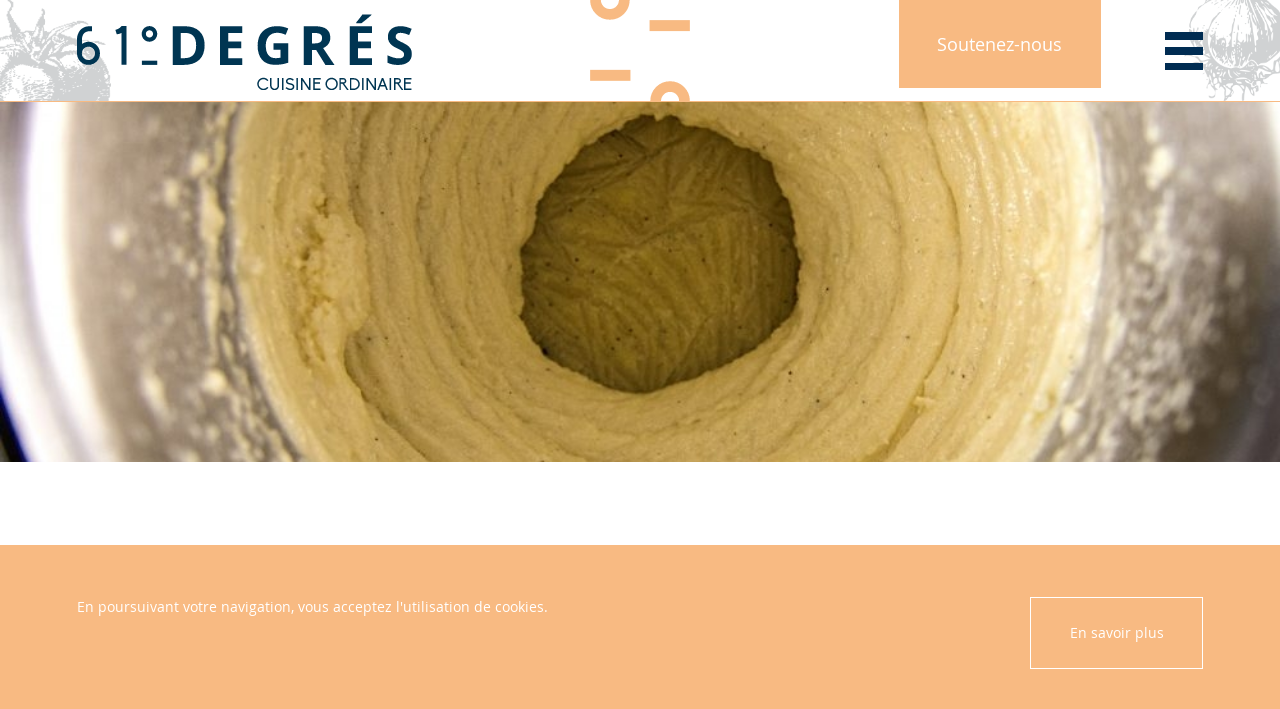

--- FILE ---
content_type: text/html; charset=UTF-8
request_url: https://www.61degres.com/recettes/creme-glacee-a-la-vanille-et-lhuile-dolive/
body_size: 12251
content:
<!doctype html>
<html lang="fr" xmlns:og="http://ogp.me/ns#">

<head>
<meta http-equiv="Content-Type" content="text/html; charset=utf8mb4" /> 
<meta http-equiv="X-UA-Compatible" content="IE=edge" />
<meta name="format-detection" content="telephone=yes">
<meta name="viewport" content="width=device-width,initial-scale=1.0,maximum-scale=1.0,user-scalable=no">

<title>Crème glacée à la vanille et l&rsquo;huile d&rsquo;olive | Recette | 61°Degrés</title>

<meta name="title" content="Crème glacée à la vanille et l&rsquo;huile d&rsquo;olive | Recette | 61°Degrés">

<meta name="description" content="Une crème glacée à l'huile d'olive et à la vanille pour accompagner des poissons fumés. Recette : Crème glacée à la vanille et l&rsquo;huile d&rsquo;olive par 61 Degrés">

<!--RICH SNIPPETS-->

<!--TWITTER CARD-->
<meta name="twitter:card" content="summary_large_image">
<meta name="twitter:site" content="@61degres" />
<meta name="twitter:creator" content="@cedrictomasini">

<meta name="twitter:url" content="https://www.61degres.com/recettes/creme-glacee-a-la-vanille-et-lhuile-dolive/" />

<meta name="twitter:title" content="Crème glacée à la vanille et l&rsquo;huile d&rsquo;olive | Recette | 61°Degrés" />

<meta name="twitter:description" content="Une crème glacée à l'huile d'olive et à la vanille pour accompagner des poissons fumés. Recette : Crème glacée à la vanille et l&rsquo;huile d&rsquo;olive par 61 Degrés">

<meta name="twitter:image" content="https://www.61degres.com/wp-content/uploads/2020/06/creme-glacee-a-la-vanille-et-a-l-huile-d-olive.jpg" />

<!--OPENGRAPH-->
<meta property="og:title" content="Crème glacée à la vanille et l&rsquo;huile d&rsquo;olive | Recette | 61°Degrés">

<meta property="og:description" content="Une crème glacée à l'huile d'olive et à la vanille pour accompagner des poissons fumés. Recette : Crème glacée à la vanille et l&rsquo;huile d&rsquo;olive par 61 Degrés">

<meta property="og:url" content="https://www.61degres.com/recettes/creme-glacee-a-la-vanille-et-lhuile-dolive/">

<meta property="og:image" content="https://www.61degres.com/wp-content/uploads/2020/06/creme-glacee-a-la-vanille-et-a-l-huile-d-olive.jpg">

<meta property="og:type" content="article"/> 
<meta property="og:site_name" content="61°Degrés - cuisine ordinaire"/>
<meta property="og:locale" content="fr_FR"/>


<meta name="author" content="Studio VégétalGraphik">
<meta name="robots" content="index,follow">

<!--FAVICON-->
<link rel="shortcut icon" type="image/x-icon" href="https://www.61degres.com/wp-content/themes/blog61degres/images/favicon.ico">

<!--CSS-->
<link rel="stylesheet" href="https://www.61degres.com/wp-content/themes/blog61degres/css/reset.css">
<link rel="stylesheet" href="https://www.61degres.com/wp-content/themes/blog61degres/css/61degres.css">
<script type="text/javascript" src="https://www.61degres.com/wp-content/themes/blog61degres/js/prefixfree.min.js"></script>

<!--EFFET SVG-->
<script src="https://www.61degres.com/wp-content/themes/blog61degres/js/snap.svg-min.js"></script><!--utile-->

<meta name='robots' content='max-image-preview:large' />
	<style>img:is([sizes="auto" i], [sizes^="auto," i]) { contain-intrinsic-size: 3000px 1500px }</style>
	<link rel='dns-prefetch' href='//www.61degres.com' />
<link rel="alternate" type="application/rss+xml" title="61°Degrés &raquo; Crème glacée à la vanille et l&rsquo;huile d&rsquo;olive Flux des commentaires" href="https://www.61degres.com/recettes/creme-glacee-a-la-vanille-et-lhuile-dolive/feed/" />
<link rel='stylesheet' id='wp-block-library-css' href='https://www.61degres.com/wp-includes/css/dist/block-library/style.min.css?ver=6.7.4' type='text/css' media='all' />
<link rel='stylesheet' id='wp-components-css' href='https://www.61degres.com/wp-includes/css/dist/components/style.min.css?ver=6.7.4' type='text/css' media='all' />
<link rel='stylesheet' id='wp-preferences-css' href='https://www.61degres.com/wp-includes/css/dist/preferences/style.min.css?ver=6.7.4' type='text/css' media='all' />
<link rel='stylesheet' id='wp-block-editor-css' href='https://www.61degres.com/wp-includes/css/dist/block-editor/style.min.css?ver=6.7.4' type='text/css' media='all' />
<link rel='stylesheet' id='popup-maker-block-library-style-css' href='https://www.61degres.com/wp-content/plugins/popup-maker/dist/packages/block-library-style.css?ver=dbea705cfafe089d65f1' type='text/css' media='all' />
<style id='classic-theme-styles-inline-css' type='text/css'>
/*! This file is auto-generated */
.wp-block-button__link{color:#fff;background-color:#32373c;border-radius:9999px;box-shadow:none;text-decoration:none;padding:calc(.667em + 2px) calc(1.333em + 2px);font-size:1.125em}.wp-block-file__button{background:#32373c;color:#fff;text-decoration:none}
</style>
<style id='global-styles-inline-css' type='text/css'>
:root{--wp--preset--aspect-ratio--square: 1;--wp--preset--aspect-ratio--4-3: 4/3;--wp--preset--aspect-ratio--3-4: 3/4;--wp--preset--aspect-ratio--3-2: 3/2;--wp--preset--aspect-ratio--2-3: 2/3;--wp--preset--aspect-ratio--16-9: 16/9;--wp--preset--aspect-ratio--9-16: 9/16;--wp--preset--color--black: #000000;--wp--preset--color--cyan-bluish-gray: #abb8c3;--wp--preset--color--white: #ffffff;--wp--preset--color--pale-pink: #f78da7;--wp--preset--color--vivid-red: #cf2e2e;--wp--preset--color--luminous-vivid-orange: #ff6900;--wp--preset--color--luminous-vivid-amber: #fcb900;--wp--preset--color--light-green-cyan: #7bdcb5;--wp--preset--color--vivid-green-cyan: #00d084;--wp--preset--color--pale-cyan-blue: #8ed1fc;--wp--preset--color--vivid-cyan-blue: #0693e3;--wp--preset--color--vivid-purple: #9b51e0;--wp--preset--gradient--vivid-cyan-blue-to-vivid-purple: linear-gradient(135deg,rgba(6,147,227,1) 0%,rgb(155,81,224) 100%);--wp--preset--gradient--light-green-cyan-to-vivid-green-cyan: linear-gradient(135deg,rgb(122,220,180) 0%,rgb(0,208,130) 100%);--wp--preset--gradient--luminous-vivid-amber-to-luminous-vivid-orange: linear-gradient(135deg,rgba(252,185,0,1) 0%,rgba(255,105,0,1) 100%);--wp--preset--gradient--luminous-vivid-orange-to-vivid-red: linear-gradient(135deg,rgba(255,105,0,1) 0%,rgb(207,46,46) 100%);--wp--preset--gradient--very-light-gray-to-cyan-bluish-gray: linear-gradient(135deg,rgb(238,238,238) 0%,rgb(169,184,195) 100%);--wp--preset--gradient--cool-to-warm-spectrum: linear-gradient(135deg,rgb(74,234,220) 0%,rgb(151,120,209) 20%,rgb(207,42,186) 40%,rgb(238,44,130) 60%,rgb(251,105,98) 80%,rgb(254,248,76) 100%);--wp--preset--gradient--blush-light-purple: linear-gradient(135deg,rgb(255,206,236) 0%,rgb(152,150,240) 100%);--wp--preset--gradient--blush-bordeaux: linear-gradient(135deg,rgb(254,205,165) 0%,rgb(254,45,45) 50%,rgb(107,0,62) 100%);--wp--preset--gradient--luminous-dusk: linear-gradient(135deg,rgb(255,203,112) 0%,rgb(199,81,192) 50%,rgb(65,88,208) 100%);--wp--preset--gradient--pale-ocean: linear-gradient(135deg,rgb(255,245,203) 0%,rgb(182,227,212) 50%,rgb(51,167,181) 100%);--wp--preset--gradient--electric-grass: linear-gradient(135deg,rgb(202,248,128) 0%,rgb(113,206,126) 100%);--wp--preset--gradient--midnight: linear-gradient(135deg,rgb(2,3,129) 0%,rgb(40,116,252) 100%);--wp--preset--font-size--small: 13px;--wp--preset--font-size--medium: 20px;--wp--preset--font-size--large: 36px;--wp--preset--font-size--x-large: 42px;--wp--preset--spacing--20: 0.44rem;--wp--preset--spacing--30: 0.67rem;--wp--preset--spacing--40: 1rem;--wp--preset--spacing--50: 1.5rem;--wp--preset--spacing--60: 2.25rem;--wp--preset--spacing--70: 3.38rem;--wp--preset--spacing--80: 5.06rem;--wp--preset--shadow--natural: 6px 6px 9px rgba(0, 0, 0, 0.2);--wp--preset--shadow--deep: 12px 12px 50px rgba(0, 0, 0, 0.4);--wp--preset--shadow--sharp: 6px 6px 0px rgba(0, 0, 0, 0.2);--wp--preset--shadow--outlined: 6px 6px 0px -3px rgba(255, 255, 255, 1), 6px 6px rgba(0, 0, 0, 1);--wp--preset--shadow--crisp: 6px 6px 0px rgba(0, 0, 0, 1);}:where(.is-layout-flex){gap: 0.5em;}:where(.is-layout-grid){gap: 0.5em;}body .is-layout-flex{display: flex;}.is-layout-flex{flex-wrap: wrap;align-items: center;}.is-layout-flex > :is(*, div){margin: 0;}body .is-layout-grid{display: grid;}.is-layout-grid > :is(*, div){margin: 0;}:where(.wp-block-columns.is-layout-flex){gap: 2em;}:where(.wp-block-columns.is-layout-grid){gap: 2em;}:where(.wp-block-post-template.is-layout-flex){gap: 1.25em;}:where(.wp-block-post-template.is-layout-grid){gap: 1.25em;}.has-black-color{color: var(--wp--preset--color--black) !important;}.has-cyan-bluish-gray-color{color: var(--wp--preset--color--cyan-bluish-gray) !important;}.has-white-color{color: var(--wp--preset--color--white) !important;}.has-pale-pink-color{color: var(--wp--preset--color--pale-pink) !important;}.has-vivid-red-color{color: var(--wp--preset--color--vivid-red) !important;}.has-luminous-vivid-orange-color{color: var(--wp--preset--color--luminous-vivid-orange) !important;}.has-luminous-vivid-amber-color{color: var(--wp--preset--color--luminous-vivid-amber) !important;}.has-light-green-cyan-color{color: var(--wp--preset--color--light-green-cyan) !important;}.has-vivid-green-cyan-color{color: var(--wp--preset--color--vivid-green-cyan) !important;}.has-pale-cyan-blue-color{color: var(--wp--preset--color--pale-cyan-blue) !important;}.has-vivid-cyan-blue-color{color: var(--wp--preset--color--vivid-cyan-blue) !important;}.has-vivid-purple-color{color: var(--wp--preset--color--vivid-purple) !important;}.has-black-background-color{background-color: var(--wp--preset--color--black) !important;}.has-cyan-bluish-gray-background-color{background-color: var(--wp--preset--color--cyan-bluish-gray) !important;}.has-white-background-color{background-color: var(--wp--preset--color--white) !important;}.has-pale-pink-background-color{background-color: var(--wp--preset--color--pale-pink) !important;}.has-vivid-red-background-color{background-color: var(--wp--preset--color--vivid-red) !important;}.has-luminous-vivid-orange-background-color{background-color: var(--wp--preset--color--luminous-vivid-orange) !important;}.has-luminous-vivid-amber-background-color{background-color: var(--wp--preset--color--luminous-vivid-amber) !important;}.has-light-green-cyan-background-color{background-color: var(--wp--preset--color--light-green-cyan) !important;}.has-vivid-green-cyan-background-color{background-color: var(--wp--preset--color--vivid-green-cyan) !important;}.has-pale-cyan-blue-background-color{background-color: var(--wp--preset--color--pale-cyan-blue) !important;}.has-vivid-cyan-blue-background-color{background-color: var(--wp--preset--color--vivid-cyan-blue) !important;}.has-vivid-purple-background-color{background-color: var(--wp--preset--color--vivid-purple) !important;}.has-black-border-color{border-color: var(--wp--preset--color--black) !important;}.has-cyan-bluish-gray-border-color{border-color: var(--wp--preset--color--cyan-bluish-gray) !important;}.has-white-border-color{border-color: var(--wp--preset--color--white) !important;}.has-pale-pink-border-color{border-color: var(--wp--preset--color--pale-pink) !important;}.has-vivid-red-border-color{border-color: var(--wp--preset--color--vivid-red) !important;}.has-luminous-vivid-orange-border-color{border-color: var(--wp--preset--color--luminous-vivid-orange) !important;}.has-luminous-vivid-amber-border-color{border-color: var(--wp--preset--color--luminous-vivid-amber) !important;}.has-light-green-cyan-border-color{border-color: var(--wp--preset--color--light-green-cyan) !important;}.has-vivid-green-cyan-border-color{border-color: var(--wp--preset--color--vivid-green-cyan) !important;}.has-pale-cyan-blue-border-color{border-color: var(--wp--preset--color--pale-cyan-blue) !important;}.has-vivid-cyan-blue-border-color{border-color: var(--wp--preset--color--vivid-cyan-blue) !important;}.has-vivid-purple-border-color{border-color: var(--wp--preset--color--vivid-purple) !important;}.has-vivid-cyan-blue-to-vivid-purple-gradient-background{background: var(--wp--preset--gradient--vivid-cyan-blue-to-vivid-purple) !important;}.has-light-green-cyan-to-vivid-green-cyan-gradient-background{background: var(--wp--preset--gradient--light-green-cyan-to-vivid-green-cyan) !important;}.has-luminous-vivid-amber-to-luminous-vivid-orange-gradient-background{background: var(--wp--preset--gradient--luminous-vivid-amber-to-luminous-vivid-orange) !important;}.has-luminous-vivid-orange-to-vivid-red-gradient-background{background: var(--wp--preset--gradient--luminous-vivid-orange-to-vivid-red) !important;}.has-very-light-gray-to-cyan-bluish-gray-gradient-background{background: var(--wp--preset--gradient--very-light-gray-to-cyan-bluish-gray) !important;}.has-cool-to-warm-spectrum-gradient-background{background: var(--wp--preset--gradient--cool-to-warm-spectrum) !important;}.has-blush-light-purple-gradient-background{background: var(--wp--preset--gradient--blush-light-purple) !important;}.has-blush-bordeaux-gradient-background{background: var(--wp--preset--gradient--blush-bordeaux) !important;}.has-luminous-dusk-gradient-background{background: var(--wp--preset--gradient--luminous-dusk) !important;}.has-pale-ocean-gradient-background{background: var(--wp--preset--gradient--pale-ocean) !important;}.has-electric-grass-gradient-background{background: var(--wp--preset--gradient--electric-grass) !important;}.has-midnight-gradient-background{background: var(--wp--preset--gradient--midnight) !important;}.has-small-font-size{font-size: var(--wp--preset--font-size--small) !important;}.has-medium-font-size{font-size: var(--wp--preset--font-size--medium) !important;}.has-large-font-size{font-size: var(--wp--preset--font-size--large) !important;}.has-x-large-font-size{font-size: var(--wp--preset--font-size--x-large) !important;}
:where(.wp-block-post-template.is-layout-flex){gap: 1.25em;}:where(.wp-block-post-template.is-layout-grid){gap: 1.25em;}
:where(.wp-block-columns.is-layout-flex){gap: 2em;}:where(.wp-block-columns.is-layout-grid){gap: 2em;}
:root :where(.wp-block-pullquote){font-size: 1.5em;line-height: 1.6;}
</style>
<link rel='stylesheet' id='stcr-style-css' href='https://www.61degres.com/wp-content/plugins/subscribe-to-comments-reloaded/includes/css/stcr-style.css?ver=6.7.4' type='text/css' media='all' />
<link rel="https://api.w.org/" href="https://www.61degres.com/wp-json/" /><link rel="EditURI" type="application/rsd+xml" title="RSD" href="https://www.61degres.com/xmlrpc.php?rsd" />
<link rel="canonical" href="https://www.61degres.com/recettes/creme-glacee-a-la-vanille-et-lhuile-dolive/" />
<link rel='shortlink' href='https://www.61degres.com/?p=14436' />
<link rel="alternate" title="oEmbed (JSON)" type="application/json+oembed" href="https://www.61degres.com/wp-json/oembed/1.0/embed?url=https%3A%2F%2Fwww.61degres.com%2Frecettes%2Fcreme-glacee-a-la-vanille-et-lhuile-dolive%2F" />
<link rel="alternate" title="oEmbed (XML)" type="text/xml+oembed" href="https://www.61degres.com/wp-json/oembed/1.0/embed?url=https%3A%2F%2Fwww.61degres.com%2Frecettes%2Fcreme-glacee-a-la-vanille-et-lhuile-dolive%2F&#038;format=xml" />
</head>

<body id="body">
<div id="white"></div>
<section id="header" style="z-index:30;">
	<div id="burger" class="openclose">
		<span></span><span></span><span></span><span></span><span></span><span></span>
	</div>
	
	<!-- Ecran 1 -->
	<div class="header show" id="header1">
		<div class="bande">
			<a id="logo1" title="Retour à l'accueil du blog" href="https://www.61degres.com"><img alt="Logo 61 Degrés" src="https://www.61degres.com/wp-content/themes/blog61degres/images/61degres-logo-bleu.svg"></a>
			<a id="tipeee2" href="https://www.tipeee.com/61-degres/" target="_blank" rel="noopener" title="61Degrés est autofinancé, aidez-nous à poursuivre nos recherches :)" data-onclick="ga('send', 'event', 'Tipeee', 'bt header Tipeee');">Soutenez-nous</a>
		</div>
	</div>
	
	<!-- Ecran 2 -->
	<div class="header" id="header2">
		<div id="under"></div>
		<div class="bande">
			<a id="logo2" title="Retour à l'accueil du blog" href="https://www.61degres.com"><img alt="Logo 61 Degrés" src="https://www.61degres.com/wp-content/themes/blog61degres/images/61degres-logo-blanc.svg"></a>
		</div>
		<ul id="menu">
			<!--<li><a title="Accueil du blog" href="">Accueil</a></li>-->
			<li><a title="Toutes les recettes" href="https://www.61degres.com/recettes">Recettes</a></li>
			<li><a title="Toutes les techniques" href="https://www.61degres.com/techniques">Techniques</a></li>
			<li><a title="Tous les ingrédients" href="https://www.61degres.com/ingredients">Ingrédients</a></li>
			<li><a title="Tout le matériel" href="https://www.61degres.com/materiel">Matériel</a></li>
			<li><a title="Les dossiers" href="https://www.61degres.com/dossier/tous-les-dossiers">Dossiers</a></li>
			<li><a title="Le blog" href="https://www.61degres.com/blog/tous-les-articles">Blog</a></li>
			<li><a title="A propos de l'équipe" href="https://www.61degres.com/a-propos">&Agrave; propos</a></li>
			<li><a title="Nos partenaires" href="https://www.61degres.com/nos-partenaires">Nos partenaires</a></li>
			<li class="reseaux"><a title="61 Degrés sur Facebook" href="https://www.facebook.com/61degres/" target="_blank" rel="noopener"><img alt="Picto Facebook" src="https://www.61degres.com/wp-content/themes/blog61degres/images/facebook-blanc.svg"></a><a title="61 Degrés sur Twitter" href="https://twitter.com/61degres/" target="_blank" rel="noopener"><img alt="Picto Twitter" src="https://www.61degres.com/wp-content/themes/blog61degres/images/twitter-blanc.svg"></a><a title="61 Degrés sur Instagram" href="https://www.instagram.com/61degres/" target="_blank" rel="noopener"><img alt="Picto Instagram" src="https://www.61degres.com/wp-content/themes/blog61degres/images/instagram-blanc.svg"></a><a title="61 Degrés sur Youtube" href="https://www.youtube.com/channel/UCUb522PaEHLy6eLH5IU1rQw/videos" target="_blank" rel="noopener"><img alt="Picto Youtube" src="https://www.61degres.com/wp-content/themes/blog61degres/images/youtube-blanc.svg"></a><a title="61 Degrés sur Pinterest" href="https://fr.pinterest.com/61degres/" target="_blank" rel="noopener"><img alt="Picto Pinterest" src="https://www.61degres.com/wp-content/themes/blog61degres/images/pinterest-blanc.svg"></a></li>
		</ul>
	</div>
	
	<!-- Loader -->
	<div id="svgtransition" class="svgtransition" data-opening="M 40 -21.875 C 11.356078 -21.875 -11.875 1.3560784 -11.875 30 C -11.875 58.643922 11.356078 81.875 40 81.875 C 68.643922 81.875 91.875 58.643922 91.875 30 C 91.875 1.3560784 68.643922 -21.875 40 -21.875 Z">
		<svg xmlns="http://www.w3.org/2000/svg" width="120%" height="120%" viewBox="0 0 80 60" preserveAspectRatio="xMidYMid slice">
			<path d="M40,30 c 0,0 0,0 0,0 0,0 0,0 0,0 0,0 0,0 0,0 0,0 0,0 0,0 Z"/>
		</svg>
	</div>
</section>
	
<section id="image1"><!--IMAGE1-->
	<div class="imgarticle">
		<img width="800" height="533" src="https://www.61degres.com/wp-content/uploads/2020/06/creme-glacee-a-la-vanille-et-a-l-huile-d-olive-800x533.jpg" class="attachment-thumbnail size-thumbnail wp-post-image" alt="Crème glacée à la vanille et à l&#039;huile d&#039;olive" decoding="async" fetchpriority="high" srcset="https://www.61degres.com/wp-content/uploads/2020/06/creme-glacee-a-la-vanille-et-a-l-huile-d-olive-800x533.jpg 800w, https://www.61degres.com/wp-content/uploads/2020/06/creme-glacee-a-la-vanille-et-a-l-huile-d-olive-1000x667.jpg 1000w, https://www.61degres.com/wp-content/uploads/2020/06/creme-glacee-a-la-vanille-et-a-l-huile-d-olive-1600x1067.jpg 1600w, https://www.61degres.com/wp-content/uploads/2020/06/creme-glacee-a-la-vanille-et-a-l-huile-d-olive-600x400.jpg 600w, https://www.61degres.com/wp-content/uploads/2020/06/creme-glacee-a-la-vanille-et-a-l-huile-d-olive-1536x1024.jpg 1536w, https://www.61degres.com/wp-content/uploads/2020/06/creme-glacee-a-la-vanille-et-a-l-huile-d-olive-2048x1366.jpg 2048w, https://www.61degres.com/wp-content/uploads/2020/06/creme-glacee-a-la-vanille-et-a-l-huile-d-olive.jpg 2500w" sizes="(max-width: 800px) 100vw, 800px" />	</div>
</section>

<section id="article">
	<h1>Crème glacée à la vanille et l&rsquo;huile d&rsquo;olive</h1>
	<p class="titre">La réalisation de cette recette nécessite 24 h</p>		
	<!--SHARE RESEAUX SOCIAUX-->
	<div class="share">		
		<div class="fb-like" data-title="Crème glacée à la vanille et l&rsquo;huile d&rsquo;olive" data-url="https://www.61degres.com/recettes/creme-glacee-a-la-vanille-et-lhuile-dolive/"><img alt="Picto Facebook" src="https://www.61degres.com/wp-content/themes/blog61degres/images/facebook-blanc.svg"></div>
		<div class="tw-like" data-title="Crème glacée à la vanille et l&rsquo;huile d&rsquo;olive" data-url="https://www.61degres.com/recettes/creme-glacee-a-la-vanille-et-lhuile-dolive/"><img alt="Picto Twitter"  src="https://www.61degres.com/wp-content/themes/blog61degres/images/twitter-blanc.svg"></div>
		<div class="pi-like" data-title="Crème glacée à la vanille et l&rsquo;huile d&rsquo;olive" data-url="https://www.61degres.com/recettes/creme-glacee-a-la-vanille-et-lhuile-dolive/"><img alt="Picto Pinterest"  src="https://www.61degres.com/wp-content/themes/blog61degres/images/pinterest-blanc.svg"></div>
	</div>
	
	<article id="intro">	
		<p>En voila une idée saugrenue&#8230;</p>
<p>Aujourd&rsquo;hui, nous vous proposons une glace ! Mais ce sera pour l&rsquo;entrée, pas pour le dessert.</p>
<p>Pour la petite histoire, nous avons préparé cette crème glacée pour les besoins d&rsquo;une entrée de saumon salé au sel des vikings et fumé au bois de cerisier (promis, la recette sera publiée dans quelques jours&#8230;)</p>
<p>D&rsquo;ici là nous vous laissons avec notre <strong>crème glacée à la vanille et à l&rsquo;huile d&rsquo;olive</strong>.</p>
<p>61 ° : ah, oui ! N&rsquo;oublions pas de préciser que nous avons réalisé cette recette avec un <strong>émulsionneur à froid</strong> mais il est possible de réaliser cette crème glacé dans une<strong> sorbetière</strong> ou avec d&rsquo;autres techniques&#8230; Allez lire notre article sur <a title="Différentes techniques pour réaliser de la crème glacée et du sorbet par 61Degrés" href="https://www.61degres.com/techniques/faire-des-glaces-et-sorbets-sans-sorbetiere/" target="_blank" rel="noopener">la fabrication de glace sans sorbetière</a>.</p>
	</article>
</section>






<section id="recette">
	<article id="introrecette"><div class="col0"><h3>Ingrédients</h3><ul><li>150 g * de lait</li><li>100 g * de crème 30 % MT</li><li>40 g * de jaune d’œuf</li><li>30 g * d'huile d'olive</li><li>3 g * de graines de vanille</li><li>1 g * de sel </li></ul></div><div class="col1"><h4>Matériel</h4><ul><li>Système de cuisson sous vide </li><li>Émulsionneur à froid</li></ul></div><div class="col2"><h4>Temps</h4><ul><li>24 h</li></ul></div><div class="col2"><h4>Poids Total</h4><ul><li>300 g</li></ul></div></article><article class="etape etape1"><span class="number"></span><h2>Infuser</h2><ul><li>150 g de lait</li><li>100 g de crème 30 %</li><li>3 g de graines de vanille</li></ul><p>Rassembler le lait, la crème et les graines de vanille dans une casserole.</p><p>monter à ébullition puis laisser infuser à couvert 30 minutes hors du feu.</p><p><img width="800" height="533" src="https://www.61degres.com/wp-content/uploads/2020/06/creme-glacee-a-la-vanille-et-a-l-huile-d-olive-infuser-800x533.jpg" class="attachment-thumbnail size-thumbnail" alt="Crème glacée à la vanille et à l&#039;huile d&#039;olive - infuser la vanille dans le lait" decoding="async" srcset="https://www.61degres.com/wp-content/uploads/2020/06/creme-glacee-a-la-vanille-et-a-l-huile-d-olive-infuser-800x533.jpg 800w, https://www.61degres.com/wp-content/uploads/2020/06/creme-glacee-a-la-vanille-et-a-l-huile-d-olive-infuser-1000x667.jpg 1000w, https://www.61degres.com/wp-content/uploads/2020/06/creme-glacee-a-la-vanille-et-a-l-huile-d-olive-infuser-1600x1067.jpg 1600w, https://www.61degres.com/wp-content/uploads/2020/06/creme-glacee-a-la-vanille-et-a-l-huile-d-olive-infuser-600x400.jpg 600w, https://www.61degres.com/wp-content/uploads/2020/06/creme-glacee-a-la-vanille-et-a-l-huile-d-olive-infuser-1536x1024.jpg 1536w, https://www.61degres.com/wp-content/uploads/2020/06/creme-glacee-a-la-vanille-et-a-l-huile-d-olive-infuser.jpg 1900w" sizes="(max-width: 800px) 100vw, 800px" /></p></article><article class="etape etape3"><span class="number"></span><h2>Laisser refroidir</h2><p>Laisser refroidir complètement la préparation de lait.</p></article><article class="etape etape1"><span class="number"></span><h2>Ajouter </h2><ul><li>40 g de jaune d’œuf</li><li>30 g d'huile d'olive</li><li>1 g de sel </li></ul><p>Ajouter œuf, huile d'olive et sel au mélange de lait.</p><p>Mélanger.</p><p><img width="800" height="533" src="https://www.61degres.com/wp-content/uploads/2020/06/creme-glacee-a-la-vanille-et-a-l-huile-d-olive-ajouter-l-oeuf-800x533.jpg" class="attachment-thumbnail size-thumbnail" alt="Crème glacée à la vanille et à l&#039;huile d&#039;olive - ajouter sur l’œuf" decoding="async" srcset="https://www.61degres.com/wp-content/uploads/2020/06/creme-glacee-a-la-vanille-et-a-l-huile-d-olive-ajouter-l-oeuf-800x533.jpg 800w, https://www.61degres.com/wp-content/uploads/2020/06/creme-glacee-a-la-vanille-et-a-l-huile-d-olive-ajouter-l-oeuf-1000x667.jpg 1000w, https://www.61degres.com/wp-content/uploads/2020/06/creme-glacee-a-la-vanille-et-a-l-huile-d-olive-ajouter-l-oeuf-1600x1067.jpg 1600w, https://www.61degres.com/wp-content/uploads/2020/06/creme-glacee-a-la-vanille-et-a-l-huile-d-olive-ajouter-l-oeuf-600x400.jpg 600w, https://www.61degres.com/wp-content/uploads/2020/06/creme-glacee-a-la-vanille-et-a-l-huile-d-olive-ajouter-l-oeuf-1536x1024.jpg 1536w, https://www.61degres.com/wp-content/uploads/2020/06/creme-glacee-a-la-vanille-et-a-l-huile-d-olive-ajouter-l-oeuf.jpg 1900w" sizes="(max-width: 800px) 100vw, 800px" /></p></article><article class="etape etape3"><span class="number"></span><h2>Préparer un bain marie </h2><p>Préparer un bain marie à 80 °C</p></article><article class="etape etape2"><span class="number"></span><h2>Mettre sous vide</h2><p>Mettre dans un sac pour la cuisson sous vide la préparation.</p><p>Faire le vide et sceller.</p><p><img width="800" height="533" src="https://www.61degres.com/wp-content/uploads/2020/06/creme-glacee-a-la-vanille-et-a-l-huile-d-olive-mettre-sous-vide-800x533.jpg" class="attachment-thumbnail size-thumbnail" alt="Crème glacée à la vanille et à l&#039;huile d&#039;olive - cuire sous vide" decoding="async" loading="lazy" srcset="https://www.61degres.com/wp-content/uploads/2020/06/creme-glacee-a-la-vanille-et-a-l-huile-d-olive-mettre-sous-vide-800x533.jpg 800w, https://www.61degres.com/wp-content/uploads/2020/06/creme-glacee-a-la-vanille-et-a-l-huile-d-olive-mettre-sous-vide-1000x667.jpg 1000w, https://www.61degres.com/wp-content/uploads/2020/06/creme-glacee-a-la-vanille-et-a-l-huile-d-olive-mettre-sous-vide-1600x1067.jpg 1600w, https://www.61degres.com/wp-content/uploads/2020/06/creme-glacee-a-la-vanille-et-a-l-huile-d-olive-mettre-sous-vide-600x400.jpg 600w, https://www.61degres.com/wp-content/uploads/2020/06/creme-glacee-a-la-vanille-et-a-l-huile-d-olive-mettre-sous-vide-1536x1024.jpg 1536w, https://www.61degres.com/wp-content/uploads/2020/06/creme-glacee-a-la-vanille-et-a-l-huile-d-olive-mettre-sous-vide.jpg 1900w" sizes="auto, (max-width: 800px) 100vw, 800px" /></p></article><article class="etape etape2"><span class="number"></span><h2>Cuire</h2><p>Plonger le sachet dans le bain marie à 80 °C pour une durée de 1 h.</p><p>Choquer à froid en fin de cuisson.</p></article><article class="etape etape3"><span class="number"></span><h2>Remplir</h2><p>Remplir le bol inox de l'émulsionneur.</p><p><img width="800" height="533" src="https://www.61degres.com/wp-content/uploads/2020/06/creme-glacee-a-la-vanille-et-a-l-huile-d-olive-remplir-le-pot-800x533.jpg" class="attachment-thumbnail size-thumbnail" alt="Crème glacée à la vanille et à l&#039;huile d&#039;olive - remplir le bol" decoding="async" loading="lazy" srcset="https://www.61degres.com/wp-content/uploads/2020/06/creme-glacee-a-la-vanille-et-a-l-huile-d-olive-remplir-le-pot-800x533.jpg 800w, https://www.61degres.com/wp-content/uploads/2020/06/creme-glacee-a-la-vanille-et-a-l-huile-d-olive-remplir-le-pot-1000x667.jpg 1000w, https://www.61degres.com/wp-content/uploads/2020/06/creme-glacee-a-la-vanille-et-a-l-huile-d-olive-remplir-le-pot-1600x1067.jpg 1600w, https://www.61degres.com/wp-content/uploads/2020/06/creme-glacee-a-la-vanille-et-a-l-huile-d-olive-remplir-le-pot-600x400.jpg 600w, https://www.61degres.com/wp-content/uploads/2020/06/creme-glacee-a-la-vanille-et-a-l-huile-d-olive-remplir-le-pot-1536x1024.jpg 1536w, https://www.61degres.com/wp-content/uploads/2020/06/creme-glacee-a-la-vanille-et-a-l-huile-d-olive-remplir-le-pot.jpg 1900w" sizes="auto, (max-width: 800px) 100vw, 800px" /></p></article><article class="etape etape3"><span class="number"></span><h2>Congeler</h2><p>Congeler à - 20 °C pendant 24 h.</p><p><img width="800" height="533" src="https://www.61degres.com/wp-content/uploads/2020/06/creme-glacee-a-la-vanille-et-a-l-huile-d-olive-congeler-800x533.jpg" class="attachment-thumbnail size-thumbnail" alt="Crème glacée à la vanille et à l&#039;huile d&#039;olive - congeler" decoding="async" loading="lazy" srcset="https://www.61degres.com/wp-content/uploads/2020/06/creme-glacee-a-la-vanille-et-a-l-huile-d-olive-congeler-800x533.jpg 800w, https://www.61degres.com/wp-content/uploads/2020/06/creme-glacee-a-la-vanille-et-a-l-huile-d-olive-congeler-1000x667.jpg 1000w, https://www.61degres.com/wp-content/uploads/2020/06/creme-glacee-a-la-vanille-et-a-l-huile-d-olive-congeler-1600x1067.jpg 1600w, https://www.61degres.com/wp-content/uploads/2020/06/creme-glacee-a-la-vanille-et-a-l-huile-d-olive-congeler-600x400.jpg 600w, https://www.61degres.com/wp-content/uploads/2020/06/creme-glacee-a-la-vanille-et-a-l-huile-d-olive-congeler-1536x1024.jpg 1536w, https://www.61degres.com/wp-content/uploads/2020/06/creme-glacee-a-la-vanille-et-a-l-huile-d-olive-congeler.jpg 1900w" sizes="auto, (max-width: 800px) 100vw, 800px" /></p></article><article class="etape etape3"><span class="number"></span><h2>Émulsionner</h2><p>Passer la crème congelée à l'émulsionneur en un ou deux passages, suivant la texture souhaitée.</p><p><img width="800" height="533" src="https://www.61degres.com/wp-content/uploads/2020/06/creme-glacee-a-la-vanille-et-a-l-huile-d-olive-fini-800x533.jpg" class="attachment-thumbnail size-thumbnail" alt="Crème glacée à la vanille et à l&#039;huile d&#039;olive" decoding="async" loading="lazy" srcset="https://www.61degres.com/wp-content/uploads/2020/06/creme-glacee-a-la-vanille-et-a-l-huile-d-olive-fini-800x533.jpg 800w, https://www.61degres.com/wp-content/uploads/2020/06/creme-glacee-a-la-vanille-et-a-l-huile-d-olive-fini-1000x667.jpg 1000w, https://www.61degres.com/wp-content/uploads/2020/06/creme-glacee-a-la-vanille-et-a-l-huile-d-olive-fini-1600x1067.jpg 1600w, https://www.61degres.com/wp-content/uploads/2020/06/creme-glacee-a-la-vanille-et-a-l-huile-d-olive-fini-600x400.jpg 600w, https://www.61degres.com/wp-content/uploads/2020/06/creme-glacee-a-la-vanille-et-a-l-huile-d-olive-fini-1536x1024.jpg 1536w, https://www.61degres.com/wp-content/uploads/2020/06/creme-glacee-a-la-vanille-et-a-l-huile-d-olive-fini.jpg 1900w" sizes="auto, (max-width: 800px) 100vw, 800px" /></p></article>	</section>

<section class="cadre">
	<div class="txtarticle">
		<p class="titre">Vous souhaitez nous soutenir ?</p>
		<h2>Faites-le avec un don sur notre page Tipeee !</h2>
		<p>Chaque euro collecté nous permettra d'améliorer nos recherches, nos articles, nos vidéos...<br>Merci !</p>
		<p><a class="button" title="61Degrés est autofinancé, aidez-nous à poursuivre nos recherches :)" href="https://www.tipeee.com/61-degres/" target="_blank" rel="noopener" data-onclick="ga('send', 'event', 'Tipeee', 'bt cadre Tipeee');">Je tip</a></p>
	</div>
</section>

<!--SHARE RESEAUX SOCIAUX-->
	<div class="share" id="fixed">		
		<div class="fb-like" data-title="Crème glacée à la vanille et l&rsquo;huile d&rsquo;olive" data-url="https://www.61degres.com/recettes/creme-glacee-a-la-vanille-et-lhuile-dolive/"><img alt="Picto Facebook" src="https://www.61degres.com/wp-content/themes/blog61degres/images/facebook-blanc.svg"></div>
		<div class="tw-like" data-title="Crème glacée à la vanille et l&rsquo;huile d&rsquo;olive" data-url="https://www.61degres.com/recettes/creme-glacee-a-la-vanille-et-lhuile-dolive/"><img alt="Picto Twitter"  src="https://www.61degres.com/wp-content/themes/blog61degres/images/twitter-blanc.svg"></div>
		<div class="pi-like" data-title="Crème glacée à la vanille et l&rsquo;huile d&rsquo;olive" data-url="https://www.61degres.com/recettes/creme-glacee-a-la-vanille-et-lhuile-dolive/"><img alt="Picto Pinterest"  src="https://www.61degres.com/wp-content/themes/blog61degres/images/pinterest-blanc.svg"></div>
	</div>

<section id="next" class="rose">
			<a title="Lire la prochaine recette" href="https://www.61degres.com/recettes/sole-et-ornithogales-comme-un-maki-destructure/" class="txtarticle">
			<p class="titre">Prochaine recette :</p>
			<h2>Sole et ornithogales comme un maki déstructuré</h2>
			<p>Une petite entrée sur le terme du maki, avec une mise en forme déstructurée.</p>
			<img alt="Go !" src="https://www.61degres.com/wp-content/themes/blog61degres/images/fleche-blanc.svg" />
		</a>
		
</section>

	
<section id="commenter">
<h2>Laissez nous un commentaire</h2>
		<div id="respond" class="comment-respond">
		<h3 id="reply-title" class="comment-reply-title">Salut 61 Degrés, <small><a rel="nofollow" id="cancel-comment-reply-link" href="/recettes/creme-glacee-a-la-vanille-et-lhuile-dolive/#respond" style="display:none;">Annuler la réponse</a></small></h3><form action="https://www.61degres.com/wp-comments-post.php" method="post" id="comment" class=""><p id="comment-textarea"><label for="comment">Et je voulais vous dire :</label><textarea id="comment" name="comment" aria-required="true"></textarea></p><p id="comment-author-email"><label for="author">Je suis</label> <input id="author" name="author" type="text" value="" size="30" placeholder="votre prénom"  />
<label for="email">et mon email est</label> <input id="email" name="email" type="email" value="" size="30" placeholder="votre email"  /></p>
<p class="comment-form-cookies-consent"><input id="wp-comment-cookies-consent" name="wp-comment-cookies-consent" type="checkbox" value="yes" /> <label for="wp-comment-cookies-consent">Enregistrer mon nom, mon e-mail et mon site dans le navigateur pour mon prochain commentaire.</label></p>
<p class='comment-form-subscriptions'><input type='checkbox' name='subscribe-reloaded' id='subscribe-reloaded' value='yes' checked='checked' /><label for='subscribe-reloaded'>Je m'abonne à cette discussion.</label></p><p class="form-submit"><input name="submit" type="submit" id="submit" class="submit button" value="Je poste !" /> <input type='hidden' name='comment_post_ID' value='14436' id='comment_post_ID' />
<input type='hidden' name='comment_parent' id='comment_parent' value='0' />
</p><p style="display: none;"><input type="hidden" id="akismet_comment_nonce" name="akismet_comment_nonce" value="f887d83d4d" /></p><p style="display: none !important;" class="akismet-fields-container" data-prefix="ak_"><label>&#916;<textarea name="ak_hp_textarea" cols="45" rows="8" maxlength="100"></textarea></label><input type="hidden" id="ak_js_1" name="ak_js" value="155"/><script>document.getElementById( "ak_js_1" ).setAttribute( "value", ( new Date() ).getTime() );</script></p></form>	</div><!-- #respond -->
	</section>

	

<section class="bloc1" id="newsletterform"><!--BLOC 2-->
	<div class="center">
		
		<h2>Abonnez-vous !</h2>
		<p>Pour recevoir tous les lundis un condensé de nos saveurs directement dans votre boite email c'est ici !</p>
		<div class="widget_wysija_cont html_wysija tnp-widget">
			
<!-- Begin Mailchimp Signup Form -->
<link href="//cdn-images.mailchimp.com/embedcode/horizontal-slim-10_7.css" rel="stylesheet" type="text/css">
<form action="https://61degres.us18.list-manage.com/subscribe/post?u=00610444b604c11f9603b2e8b&amp;id=45a6cfe3a4" method="post" id="mc-embedded-subscribe-form" name="mc-embedded-subscribe-form" class="validate widget_wysija html_wysija" target="_blank" novalidate>
	<p class="wysija-paragraph tnp-field-email">
		<input type="email" value="" name="EMAIL" class="email inputemail" id="mce-EMAIL" placeholder="Votre email" required>
	</p>
    <!-- real people should not fill this in and expect good things - do not remove this or risk form bot signups-->
    <div style="position: absolute; left: -5000px;" aria-hidden="true">
		<input type="text" name="b_00610444b604c11f9603b2e8b_45a6cfe3a4" tabindex="-1" value="">
	</div>
    <div class="clear">
		<input type="submit" value="" name="subscribe" id="mc-embedded-subscribe" class="button wysija-submit wysija-submit-field tnp-field-button">
	</div>
</form>
<!--End mc_embed_signup-->			
			
		</div>
	</div>
</section>
<footer id="footer">
	<img id="up" alt="Remonter dans la page" src="https://www.61degres.com/wp-content/themes/blog61degres/images/up-rose.svg" />
	<div>
		<a title="Retour à l'accueil du blog" id="logofooter" href="https://www.61degres.com"><img alt="Logo 61 Degrés" src="https://www.61degres.com/wp-content/themes/blog61degres/images/61degres-logo-carre-rose.svg"></a>
	</div>
	<div>
		<p>Contact</p>
		<p><a href="#" class="email" title="Nous envoyer un email">hello@61degres.com</a></p>
	</div>
	<div>
		<p>&copy;2016 61°Degrés - <a id="btlegacy" title="Consulter nos mentions légales">Mentions légales</a> - <a id="btcharte" title="Consulter notre charte des commentaires">Charte des commentaires</a></p>
	</div>
	<div class="reseaux">
		<p><a title="61 Degrés sur Facebook" href="https://www.facebook.com/61degres/" target="_blank"><img alt="Picto Facebook" src="https://www.61degres.com/wp-content/themes/blog61degres/images/facebook-rose.svg"></a><a title="61 Degrés sur Twitter" href="https://twitter.com/61degres/" target="_blank"><img alt="Picto Twitter" src="https://www.61degres.com/wp-content/themes/blog61degres/images/twitter-rose.svg"></a><a title="61 Degrés sur Instagram" href="https://www.instagram.com/61degres/" target="_blank"><img alt="Picto Instagram" src="https://www.61degres.com/wp-content/themes/blog61degres/images/instagram-rose.svg"></a><a title="61 Degrés sur Youtube" href="https://www.youtube.com/channel/UCUb522PaEHLy6eLH5IU1rQw/videos" target="_blank" rel="noopener"><img alt="Picto Youtube" src="https://www.61degres.com/wp-content/themes/blog61degres/images/youtube-rose.svg"></a><a title="61 Degrés sur Pinterest" href="https://fr.pinterest.com/61degres/" target="_blank"><img alt="Picto Pinterest" src="https://www.61degres.com/wp-content/themes/blog61degres/images/pinterest-rose.svg"></a></p>
	</div>
</footer>	

<section id="legacy">
	<article>
		<img id="closelegacy" alt="Fermer" src="https://www.61degres.com/wp-content/themes/blog61degres/images/close-bleu.svg" />
		<h2>Mentions légales</h2>
		<p>Le site www.61degres.com appartient à Cédric Tomasini à titre personnel.</p>
		<p>&nbsp;</p>
		<p>&nbsp;</p>
		<p>Design et développement : <a href="http://www.vegetalgraphik.com/" title="Studio de communication à Dole" target="_blank" class="studio" rel="noopener">Studio VégétalGraphik - www.vegetalgraphik.com</a> - 16 rue Jantet - 39100 Dole - France<br>Entreprise en nom propre / SIREN 510 587 843</p>
		<p>&nbsp;</p>
		<p>Hébergement : 1and1 Internet Sarl - 7 place de la Gare - BP 70109 - 57201 Sarreguemines Cedex - France<br>SARL au capital de 100 000 Euros / SIRET 431 303 775 000 16</p> 
		<p>&nbsp;</p>
		<p>Pour exercer votre droit d'accès, de modification ou de suppression des données personnelles collectées par le biais du site, vous pouvez contacter Cédric Tomasini par courrier, téléphone ou email. Votre demande sera satisfaite dans les meilleurs délais.</p>
		<p>&nbsp;</p>
	    <p>Toute reproduction, même partielle, du site www.61degres.com est interdite, sauf autorisation contraire écrite de Cédric Tomasini.</p>
	</article>
</section>

<section id="charte">
	<article>
		<img id="closecharte" alt="Fermer" src="https://www.61degres.com/wp-content/themes/blog61degres/images/close-bleu.svg" />
		<h2>Charte des commentaires</h2>
		<p>A lire avant de commenter ! Quelques dispositions à respecter pour rendre les débats passionnants sur 61°Degrés.</p>
		<p>&nbsp;</p>
		<p>&nbsp;</p>
		<p>Commentez pour enrichir :<br/>Le but des commentaires est d'instaurer des échanges enrichissants à partir des articles publiés sur 61°Degrés.</p>
		<p>&nbsp;</p>
		<p>Les auteurs des articles vous lisent :<br/>Les auteurs de 61°Degrés considèrent que leur travail ne s'arrête pas avec la publication de leurs articles et participent, dans la mesure de leur disponibilité, aux discussions qui les prolongent. Ils assurent eux-mêmes la modération des commentaires.</p> 
		<p>&nbsp;</p>
		<p>Respectez vos interlocuteurs :<br/>Pour assurer des débats de qualité, un maître-mot : le respect des participants. Donnez à chacun le droit d'être en désaccord avec vous. Appuyez vos réponses sur des faits et des arguments, non sur des invectives.</p>
		<p>&nbsp;</p>
	    <p>Conditions pour commenter :<br/>Il n’est pas nécessaire d’être enregistré(e) sur le site pour pouvoir commenter, néanmoins, un nom et une adresse email sont requis. Le nom est affiché avec le commentaire. L’email n’est en aucun cas diffusé sur le site.<br/>Les noms contenant des allusions racistes, sexistes ou xénophobes sont proscrits.</p>
		<p>&nbsp;</p>
		<p>Contenus illicites et prohibés :<br/>Le contenu des commentaires ne doit pas contrevenir aux lois et réglementations en vigueur. Sont notamment illicites les propos racistes, antisémites, sexistes, diffamatoires ou injurieux, divulguant des informations relatives à la vie privée d'une personne, reproduisant des échanges privés, utilisant des œuvres protégées par les droits d'auteur (textes, photos, vidéos...).</p>
		<p>&nbsp;</p>
		<p>Modération des commentaires :<br/>61°Degrés se réserve le droit d'éliminer tout commentaire susceptible de contrevenir à la loi, ainsi que tout commentaire hors-sujet, répété plusieurs fois, promotionnel ou grossier.<br/>61°Degrés se réserve également le droit de supprimer tout commentaire contenant des invectives et des propos agressifs visant des personnes, notamment les autres commentateurs.<br/>La suppression d’un commentaire entraîne celle des éventuelles réponses qui lui ont été faites. Elle peut s’accompagner du blocage de son auteur.</p>
		<p>&nbsp;</p>
		<p>Merci pour votre participation à 61°Degrés</p>
	</article>
</section>

<section id="articlesponsorise">
	<article>
		<img id="closearticlesponsorise" alt="Fermer" src="https://www.61degres.com/wp-content/themes/blog61degres/images/close-bleu.svg" />
		<h2>Articles en partenariat :</h2>
		<p>Ce sont des articles écrits avec la participation de partenaires.<br>Ceux-ci ont été sélectionnés par nos soins, pour nous aider, nous financer, ou nous fournir le matériel pour nous permettre de travailler et faire les tests nécessaires sur un sujet que nous souhaitions aborder dans le site.<br><br>Exemple : les poivres du monde</p>
		<p>&nbsp;</p>
		<p>&nbsp;</p>
		<h2>Articles sponsorisés : </h2>
		<p>Ce sont des articles pour lesquels nous avons été rémunérés : en argent, en matière première ou en matériel pour écrire sur une thématique ou un produit donné à la demande d'un commanditaire (entreprise, marque, association, groupement...).<br>Les articles sponsorisés diffèrent des articles en partenariat, puisque nous avons été contactés pour réaliser cet article sur le sujet.<br>Mais seulement si le produit ou le matériel sur lequel nous devons écrire nous a plu, sinon il n'apparait pas sur le site.</p> 
		<p>&nbsp;</p>
		<p>&nbsp;</p>
		<h2>Quoi qu'il en soit :</h2>
		<p>Qu'il soit question d'article, de recette, de technique ou autre... chacun des articles présents sur le site est écrit sans jamais laisser un partenaire ni un commanditaire nous dicter notre mode d'écriture, ni les propos que nous devons tenir à l'égard de son produit et de sa marque.<br>En bref, nous ne racontons que ce que nous voulons dans nos articles.</p>
	</article>
</section>

<div id="mydevice"></div>
<script src="https://www.61degres.com/wp-content/themes/blog61degres/js/jquery-2.2.4.min.js"></script>
<script src="https://www.61degres.com/wp-content/themes/blog61degres/js/jquery.touchwipe.js"></script>
<script src="https://www.61degres.com/wp-content/themes/blog61degres/js/61degres.js"></script>
<script src="https://www.61degres.com/wp-content/themes/blog61degres/js/cookies.js"></script>

<!-- Google tag (gtag.js) -->
<script async src="https://www.googletagmanager.com/gtag/js?id=G-XZGX1RFLE0"></script>
<script>
window.dataLayer = window.dataLayer || [];
function gtag(){dataLayer.push(arguments);}
gtag('js', new Date());
gtag('config', 'G-XZGX1RFLE0');
</script>

<!--BARRE DE CHARGEMENT-->
<script src='https://www.61degres.com/wp-content/themes/blog61degres/js/nprogress.js'></script>
<script>
$( document ).ready(function() { NProgress.start(); });
$( window ).load(function() { NProgress.done(); });
</script>

<!--EFFET D'OUVERTURE DU MENU HEADER-->
<script src="https://www.61degres.com/wp-content/themes/blog61degres/js/classie.js"></script>
<script src="https://www.61degres.com/wp-content/themes/blog61degres/js/svgLoader.js"></script>


<script>
/*EFFET D'OUVERTURE Au chargement de la page*/
	$(document).ready(function(){
		function PageInit(){
			var loader = new SVGLoader(document.getElementById('svgtransition'),{speedIn :300,easingIn:mina.easeinout});
			loader.show();
			setTimeout( function() {
				$("#white").hide();
				loader.hide();
			}, 500 ); 
		}
		PageInit();
	});
</script>

 
<!--Pour la Newsletter
<script type="text/javascript" src="http://www.61degres.com/wp-content/plugins/wysija-newsletters/js/validate/languages/jquery.validationEngine-fr.js?ver=2.7.5"></script>
<script type="text/javascript" src="http://www.61degres.com/wp-content/plugins/wysija-newsletters/js/validate/jquery.validationEngine.js?ver=2.7.5"></script>
<script type="text/javascript" src="http://www.61degres.com/wp-content/plugins/wysija-newsletters/js/front-subscribers.js?ver=2.7.5"></script>
<script type="text/javascript">
	/* <![CDATA[ */
        var wysijaAJAX = {"action":"wysija_ajax","controller":"subscribers","ajaxurl":"http://www.61degres.com/wp-admin/admin-ajax.php","loadingTrans":"Chargement..."};
        /* ]]> */
</script>-->



 
<!--VIDEO RWD-->
<script src='https://www.61degres.com/wp-content/themes/blog61degres/js/jquery.fitvids.js'></script>
<script>
	$("#article,#recette").fitVids();
</script>

<script defer type="text/javascript" src="https://www.61degres.com/wp-content/plugins/akismet/_inc/akismet-frontend.js?ver=1752604915" id="akismet-frontend-js"></script>

</body>
</html>

--- FILE ---
content_type: text/css
request_url: https://www.61degres.com/wp-content/themes/blog61degres/css/reset.css
body_size: 4979
content:
html,body,div,span,object,iframe,h1,h2,h3,h4,h5,h6,p,blockquote,pre,abbr,address,cite,code,del,dfn,em,img,ins,kbd,q,samp,small,strong,sub,sup,var,b,i,dl,dt,dd,ol,ul,li,fieldset,form,label,legend,table,caption,tbody,tfoot,thead,tr,th,td,article,aside,canvas,details,figcaption,figure,footer,header,hgroup,menu,nav,section,summary,time,mark,audio,video{margin:0;border:0;font-size:100%;font:inherit;vertical-align:baseline}article,aside,details,figcaption,figure,footer,header,hgroup,menu,nav,section{display:block}blockquote,q{quotes:none}blockquote:before,blockquote:after,q:before,q:after{content:"";content:none}ins{background-color:#ff9;color:#000;text-decoration:none}mark{background-color:#ff9;color:#000;font-style:italic;font-weight:700}del{text-decoration:line-through}abbr[title],dfn[title]{border-bottom:1px dotted;cursor:help}table{border-collapse:collapse;border-spacing:0}hr{display:block;height:1px;border:0;border-top:1px solid #ccc;margin:1em 0;padding:0}input,select{vertical-align:middle}body{font:1rem sans-serif;*font-size:small}select,input,textarea,button{font:100% sans-serif}pre,code,kbd,samp{font-family:monospace,sans-serif}html{overflow-y:scroll}a:hover,a:active{outline:none}ol{list-style-type:decimal}nav ul,nav li{margin:0;list-style:none;list-style-image:none}small{font-size:85%}strong,th{font-weight:700}td{vertical-align:top}sub,sup{font-size:75%;line-height:0;position:relative}sup{top:-.5em}sub{bottom:-.25em}pre{white-space:pre;white-space:pre-wrap;word-wrap:break-word;padding:15px}textarea{overflow:auto}.ie6 legend,.ie7 legend{margin-left:-7px}input[type="radio"]{vertical-align:text-bottom}input[type="checkbox"]{vertical-align:bottom}.ie7 input[type="checkbox"]{vertical-align:baseline}.ie6 input{vertical-align:text-bottom}input[type="text"]:focus,input[type="email"]:focus,input[type="password"]:focus,textarea:focus{outline:none}label,input[type="button"],input[type="submit"],input[type="image"],button{cursor:pointer}button,input,select,textarea{margin:0;border-radius:0!important;-webkit-appearance:none;border-radius:0;}
::-moz-selection{background:#F8BA82;color:#333;text-shadow:none;border-radius:0!important;}
::selection{background:#F8BA82;color:#333;text-shadow:none;border-radius:0!important;-webkit-appearance:none;}
a:link{-webkit-tap-highlight-color:#F8BA82}
button{width:auto;overflow:visible}.ie7 img{-ms-interpolation-mode:bicubic}h1,h2,h3,h4,h5,h6{font-weight:400}.ir{display:block;text-indent:-999em;overflow:hidden;background-repeat:no-repeat;text-align:left;direction:ltr}.hidden{display:none;visibility:hidden}.visuallyhidden{border:0;clip:rect(0 0 0 0);height:1px;margin:-1px;overflow:hidden;padding:0;position:absolute;width:1px}.visuallyhidden.focusable:active,.visuallyhidden.focusable:focus{clip:auto;height:auto;margin:0;overflow:visible;position:static;width:auto}.invisible{visibility:hidden}.clearfix:before,.clearfix:after{content:"\0020";display:block;height:0;overflow:hidden}.clearfix:after{clear:both}.clearfix{zoom:1}@media print{*{background:transparent!important;color:#000!important;text-shadow:none!important;filter:none!important;-ms-filter:none!important}a,a:visited{color:#444!important;text-decoration:underline}a[href]:after{content:" (" attr(href) ")"}abbr[title]:after{content:" (" attr(title) ")"}.ir a:after,a[href^="javascript:"]:after,a[href^="#"]:after{content:""}pre,blockquote{border:1px solid #999;page-break-inside:avoid}thead{display:table-header-group}tr,img{page-break-inside:avoid}@page{margin:.5cm}p,h2,h3{orphans:3;widows:3}h2,h3{page-break-after:avoid}}
@font-face{font-family:'OpenSans';src:url(font/OpenSans-Regular-webfont.eot);src:url(font/OpenSans-Regular-webfont.eot?#iefix) format("embedded-opentype"),
url(font/OpenSans-Regular-webfont.woff) format("woff"),
url(font/OpenSans-Regular-webfont.ttf) format("truetype"),
url(font/OpenSans-Regular-webfont.svg#OpenSans) format("svg");font-weight:400;font-style:normal}
@font-face{font-family:'OpenSans';src:url(font/OpenSans-Semibold-webfont.eot);src:url(font/OpenSans-Semibold-webfont.eot?#iefix) format("embedded-opentype"),
url(font/OpenSans-Semibold-webfont.woff) format("woff"),
url(font/OpenSans-Semibold-webfont.ttf) format("truetype"),
url(font/OpenSans-Semibold-webfont.svg#OpenSans) format("svg");font-weight:700;font-style:normal}
@font-face{font-family:'OpenSans';src:url(font/OpenSans-Italic-webfont.eot);src:url(font/OpenSans-Italic-webfont.eot?#iefix) format("embedded-opentype"),
url(font/OpenSans-Italic-webfont.woff) format("woff"),
url(font/OpenSans-Italic-webfont.ttf) format("truetype"),
url(font/OpenSans-Italic-webfont.svg#OpenSans) format("svg");font-weight:400;font-style:italic}
@font-face{font-family:'Montserrat';src:url(font/Montserrat-regular-webfont.eot);src:url(font/Montserrat-regular-webfont.eot?#iefix) format("embedded-opentype"),
url(font/Montserrat-regular-webfont.woff) format("woff"),
url(font/Montserrat-regular-webfont.ttf) format("truetype"),
url(font/Montserrat-regular-webfont.svg#OpenSans) format("svg");font-weight:400;font-style:normal}

--- FILE ---
content_type: text/css
request_url: https://www.61degres.com/wp-content/themes/blog61degres/css/61degres.css
body_size: 94247
content:
@charset "UTF-8";

/*##################################################*/
/*#################### GENERAL #####################*/
/*##################################################*/
html { overflow-x: hidden; overflow-y:scroll; } 
html :where(img) { max-width:inherit!important; }
body, html { height: 100%; width: 100%; margin: 0; padding: 0; font-family: "OpenSans"; font-weight:400; font-style:normal; font-size: 18px; color: #333; }
@media screen and (max-width: 699px) { body, html { text-size-adjust:none; } }
*{ box-sizing: border-box;  transition:all 0.5s ease;}
section, #header, #footer { width:100vw; margin:0; padding:0; overflow:hidden; position:relative; background-color:white; }
p { padding-bottom:1vw; }
p em { font-style:italic; }

@media screen and (max-width: 699px) { 
body, html { font-size: 16px; }
p.titre { font-size:18px; }
}

/*##################################################*/
/*####################  BURGER    ##################*/
/*##################################################*/
#burger { position:absolute; z-index: 9999; transform: rotate(0deg); transition: .5s ease-in-out; cursor: pointer; overflow:hidden; }
#burger.open { position:fixed; }
#burger span { display: block; position: absolute; opacity: 1; background:#002C52; transform: rotate(0deg); transition: .25s ease-in-out; pointer-events: none; }
#burger:hover span { background:#F8BA82; }
#burger.open span { background:#FFFFFF; }
#burger.open:hover span { background:#F8BA82; }
#burger span:nth-child(even) { left: 50%; }
#burger span:nth-child(odd) { left:0px; }
#burger span:nth-child(1), #burger span:nth-child(2) { top: 0px; }
#burger.open span:nth-child(1),#burger.open span:nth-child(6) { transform: rotate(45deg); }
#burger.open span:nth-child(2),#burger.open span:nth-child(5) { transform: rotate(-45deg); }

@media screen and (max-width: 699px) { 
#burger { top:4vw; left:86vw; height:8vw; width:8vw; }
#burger span { height: 1.6vw; width: 50%; }
#burger span:nth-child(3), #burger span:nth-child(4) { top: 3.2vw; }
#burger span:nth-child(5), #burger span:nth-child(6) { top: 6.4vw; }
#burger.open span:nth-child(1) { left: 0.6vw; top: 1.6vw; }
#burger.open span:nth-child(2) { left: calc(50% - 0.6vw); top: 1.6vw; }
#burger.open span:nth-child(3) { left: -50%; opacity: 0; }
#burger.open span:nth-child(4) { left: 100%; opacity: 0; }
#burger.open span:nth-child(5) { left: 0.6vw; top: 4.8vw; }
#burger.open span:nth-child(6) { left: calc(50% - 0.6vw); top: 4.8vw; }/**/
}
@media screen and (min-width: 700px) and (max-width: 1349px) { 
#burger { top:2.5vw; left:91vw; height:3vw; width:3vw; }
#burger span { height: 0.6vw; width: 50%; }
#burger span:nth-child(3), #burger span:nth-child(4) { top: 1.2vw; }
#burger span:nth-child(5), #burger span:nth-child(6) { top: 2.4vw; }
#burger.open span:nth-child(1) { left: 0.2vw; top: 0.7vw; }
#burger.open span:nth-child(2) { left: calc(50% - 0.2vw); top: 0.7vw; }
#burger.open span:nth-child(3) { left: -50%; opacity: 0; }
#burger.open span:nth-child(4) { left: 100%; opacity: 0; }
#burger.open span:nth-child(5) { left: 0.2vw; top: 1.7vw; }
#burger.open span:nth-child(6) { left: calc(50% - 0.2vw); top: 1.7vw; }
}
@media screen and (min-width: 1350px) { 
#burger { top:1.5vw; left:94vw; height:2vw; width:2vw; }
#burger span { height: 0.4vw; width: 50%; }
#burger span:nth-child(3), #burger span:nth-child(4) { top: 0.8vw; }
#burger span:nth-child(5), #burger span:nth-child(6) { top: 1.6vw; }
#burger.open span:nth-child(1) { left: 0.15vw; top: 0.45vw; }
#burger.open span:nth-child(2) { left: calc(50% - 0.15vw); top: 0.45vw; }
#burger.open span:nth-child(3) { left: -50%; opacity: 0; }
#burger.open span:nth-child(4) { left: 100%; opacity: 0; }
#burger.open span:nth-child(5) { left: 0.15vw; top: 1.2vw; }
#burger.open span:nth-child(6) { left: calc(50% - 0.15vw); top: 1.2vw; }
}

/*##################################################*/
/*#################### EFfET SVG  ###################*/
/*##################################################*/
#white { width:100vw; height:150vh; background:white; position:fixed; top:0; left:0; z-index:1000; }
#header { overflow:visible; }
.header { display: none; }
.header.show { display: block; }
.svgtransition { position: fixed; width: 100vw; height: 100vh; top: 0; left: 0;	visibility: hidden; }
.svgtransition.show { visibility: visible; }
.svgtransition svg { position: absolute; top: -10%; left: -10%; pointer-events: none; }
.svgtransition svg path { fill: #F8BA82; }

@media screen and (max-width: 699px) { /*small*/
#header { height:16vw; }
}
@media screen and (min-width: 700px) and (max-width: 1349px) { /*medium*/
#header { height:8vw; }
}
@media screen and (min-width: 1350px) { /*big*/
#header { height:5vw; }
}

/*##################################################*/
/*#################### HEADER1 #####################*/
/*##################################################*/
#header1 { overflow:hidden; position:relative; border-bottom:#F8BA82 solid 1px; }
#logo1 { display:block; position:absolute; transition:none; } 

@media screen and (max-width: 699px) {   /*small*/
#header1 { /*height:16vw;*/height:26vw; background-image:url(../images/tomates2-gris.png),url(../images/oignon-gris.png); background-position:left,right; background-repeat:no-repeat; background-size:contain; }
#header1 div.bande { height:16vw; } 
#logo1 { top:3vw; left:6vw; height:10vw; width:auto; } 
#logo1 img { height:10vw; }
}
@media screen and (min-width: 700px) and (max-width: 1349px) {   /*medium*/
#header1 { height:8vw; background-image:url(../images/picto-rose.svg),url(../images/tomates2-gris.png),url(../images/oignon-gris.png); background-position:center,left,right; background-repeat:no-repeat; background-size:contain; }
#header1 div.bande { height:8vw; } 
#logo1 { top:1vw; left:6vw; height:6vw; width:auto; } 
#logo1 img { height:6vw; }
}
@media screen and (min-width: 1350px) {  /*big*/
#header1 { height:5vw; background-image:url(../images/picto-rose.svg),url(../images/tomates2-gris.png),url(../images/oignon-gris.png); background-position:center,left,right; background-repeat:no-repeat; background-size:contain; }
#header1 div.bande { height:5vw; } 
#logo1 { top:1vw; left:4vw; height:3vw; width:auto; } 
#logo1 img { height:3vw; }
}

/*##################################################*/
/*#################### HEADER2 #####################*/
/*##################################################*/
#header2 { height:100vh; width:100vw; overflow:hidden; position:fixed; top:0; left:0; }
#logo2 { display:block; position:absolute; transition:none; } 

@media screen and (max-width: 699px) { /*small*/
#header2 div.bande { height:16vw; } 
#logo2 { top:3vw; left:6vw; height:10vw; width:auto; } 
#logo2 img { height:10vw; }
}
@media screen and (min-width: 700px) and (max-width: 1349px) { /*medium*/
#header2 div.bande { height:8vw; } 
#logo2 { top:1vw; left:6vw; height:6vw; width:auto; } 
#logo2 img { height:6vw; }
}
@media screen and (min-width: 1350px) { /*big*/
#header2 div.bande { height:5vw; } 
#logo2 { top:1vw; left:4vw; height:3vw; width:auto; } 
#logo2 img { height:3vw; }
}


/*#################### HEADER2 MENU #####################*/
@keyframes animunder1 { from { width:0; height:0; } to { width:100vw; height:100vh; } }
#under { position:fixed; top:0; right:0; width:100vw; height:100vh; background-color:#002C52; animation-duration: 0.5s;  animation-fill-mode: forwards; }

#header2 ul a { text-decoration:none; font-weight:900; color:#F8BA82; }
#header2 ul a:hover { color:#FFF; }

@media screen and (max-width: 699px) { /*small*/
#under { background-image:url(../images/tomates3-bleu.png),url(../images/oignon-bleu.png),url(../images/tomates1-bleu.png),url(../images/tomates2-bleu.png); background-position:top left,top right,bottom right,bottom left; background-repeat:no-repeat; background-size:32vw; }
#header2 li { display:block; position:relative; float:none; list-style:none; text-align:center; }
#header2 ul { margin:0; padding:0; margin-top:6vw!important; }
#header2 li { width:88vw; height:auto; margin:0 6vw 4vw 6vw; padding:0; }
#header2 ul a { font-size:28px; }
#header2 li.reseaux { margin-top:6vw!important; }
#header2 li.reseaux a { width:10vw; }
}
@media screen and (min-width: 700px) and (max-width: 1349px) { /*medium*/
#under { background-image:url(../images/picto-blanc.svg),url(../images/tomates3-bleu.png),url(../images/oignon-bleu.png),url(../images/tomates1-bleu.png),url(../images/tomates2-bleu.png); background-position:top center,top left,top right,bottom right,bottom left; background-repeat:no-repeat; background-size:8vw,12vw,12vw,12vw,12vw; }
#header2 li { display:block; position:relative; float:none; list-style:none; text-align:center; }
#header2 ul { margin:0; padding:0; margin-top:6vw; }
#header2 li { width:92vw; height:auto; margin:0 4vw; padding:0; }
#header2 ul a { font-size:30px; line-height:6vw; }
#header2 li.reseaux a { width:5vw; }
}
@media screen and (min-width: 1350px) { /*big*/
#under { background-image:url(../images/picto-blanc.svg),url(../images/tomates3-bleu.png),url(../images/oignon-bleu.png),url(../images/tomates1-bleu.png),url(../images/tomates2-bleu.png); background-position:top center,top left,top right,bottom right,bottom left; background-repeat:no-repeat; background-size:5vw,12vw,12vw,12vw,12vw; }
#header2 ul { display:block; position:relative; float:none;  }
#header2 li { list-style:none; text-align:center; }
#header2 ul { margin:4vw 20vw; padding:4vw 0 0 0; column-count:2; column-width:24vw; column-gap:6vw; }
#header2 li { height:2vw; margin:0 0 2vw 0; padding:0; }
#header2 ul a { font-size:30px; line-height:2vw; }
#header2 li.reseaux { margin-top:5vw; height:3.5vw; }
#header2 li.reseaux a { width:3vw; height:3vw; }
}

/*##################################################*/
/*#################### TIPEEE ######################*/
/*##################################################*/

#tipeee2 { position:absolute; text-decoration:none; color:white!important; background:#F8BA82; transition:all ease 0.5s; cursor:pointer }
#tipeee2:hover { background:#E89E6B; }

@media screen and (max-width: 699px) { /*small*/
#tipeee2 { display:block; width:100vw; text-align:center; z-index:1000; top:16vw; left:0vw; height:10vw; padding-top:2vw; }
}
@media screen and (min-width: 700px) and (max-width: 1349px) { /*medium*/
#tipeee2 {  display:inline-block;top:0vw; right:14vw; padding:2.5vw 3vw; }
}
@media screen and (min-width: 1350px) { /*big*/
#tipeee2 {  display:inline-block;top:0vw; right:9vw; padding:1.7vw 3vw; }
}

/*##################################################*/
/*#################### IMAGE1 ######################*/
/*##################################################*/
#image1 h1 { position:absolute; left:0; width:100%; font-weight:400; text-align:center; color:white; font-family:Montserrat; }

@media screen and (max-width: 699px) { /*small*/
#image1 h1 { font-size:28px; }
}
@media screen and (min-width: 700px) and (max-width: 1349px) { /*medium*/
#image1 h1 { font-size:45px; }
}
@media screen and (min-width: 1350px) { /*big*/
#image1 h1 { font-size:45px; }
}

/*##################################################*/
/*############### LISTEARTICLES4 ###################*/
/*##################################################*/
.listearticle4 article { position:relative; float:left; overflow:hidden; background-color:white; border:1px solid lightgrey;}
.listearticle4 article div { overflow:hidden; text-align:left; }

.listearticle4 h1.title,.listearticle4 h2.title { font-weight:400; text-align:center; font-family:Montserrat;  }
.listearticle4 .titre { text-align:center; font-style:italic; }
.listearticle4 article h2,.listearticle4 article h3 { transition:all ease 0.3s; }
.listearticle4 em { display:block; font-style:italic; color:#AAA; }
.listearticle4 a { text-decoration:none; color:black; display:block; height:100%; }
.listearticle4 .new { overflow:hidden;  }

.listearticle4 article div.imgarticle { background-size:130%!important; background-position:center; }
.listearticle4 article:hover div.imgarticle { background-position:left; }
.listearticle4 article div.imgarticle::before { content:''; display:block; position:absolute; top:0; left:0; width:100%; opacity:0; }
.listearticle4 article:hover div.imgarticle::before { opacity:0.8; }
.listearticle4 article div.imgarticle::after { content:'+'; display:block; position:absolute; width:100%; color:white;  font-weight:700; transition:all 0.5s ease; }

.listearticle4 article.hover div.imgarticle { background-position:left; }
.listearticle4 article.hover div.imgarticle::before { opacity:0.8; }

.listearticle4 a.button { display:inline-block!important; }
.listearticle4 p { text-align:center; }

.listearticle4.rose article div.imgarticle::before {background:#F8BA82;}
.listearticle4.rose article:hover h2,.listearticle4.rose article:hover h3 {color:#E89E6B;}
.listearticle4.rose article.hover h2,.listearticle4.rose article.hover h3 { color:#E89E6B; }

.listearticle4.bleu article div.imgarticle::before {background:#002C52;}
.listearticle4.bleu article:hover h2,.listearticle4.bleu article:hover h3 {color:#005C9B;}
.listearticle4.bleu article.hover h2,.listearticle4.bleu article.hover h3 { color:#005C9B; }

.listearticle4.bleu2 article div.imgarticle::before {background:#005C9B;}
.listearticle4.bleu2 article:hover h2,.listearticle4.bleu2 article:hover h3 {color:#002C52;}
.listearticle4.bleu2 article.hover h2,.listearticle4.bleu2 article.hover h3 { color:#002C52; }

@media screen and (max-width: 699px) { /*small*/
.listearticle4 { padding:0; }
.listearticle4 article { width:100vw; margin:0vw; border:none!important; }
.listearticle4 article div { width:100vw; text-align:left; }
.listearticle4 article div.imgarticle { height:62vw; padding:0vw; }
.listearticle4 article div.imgarticle+div { padding:6vw 12vw; }
.listearticle4 h1.title,.listearticle4 h2.title { font-size:28px; margin:18vw 6vw 0 6vw; /*margin:8vw 6vw 0 6vw;*/ }
.listearticle4 .titre { margin:6vw; }
.listearticle4 article h2,.listearticle4 article h3 { font-size:20px; line-height:1.25rem; }
.listearticle4 em { margin-top:8vw; font-style:italic; }

.listearticle4 article div.imgarticle::before { height:62vw; }
.listearticle4 article div.imgarticle::after { top:23vw; left:100vw; line-height:16vw; font-size:16vw; }
.listearticle4 article:hover div.imgarticle::after { left:45vw; }
.listearticle4 article.hover div.imgarticle::after { left:45vw; }

.listearticle4 p:last-child { margin-bottom:11vw; }
}
@media screen and (min-width: 700px) and (max-width: 1349px) { /*medium*/
.listearticle4 { padding:6vw 3vw 3vw 3vw; }
.listearticle4 article { width:41vw; margin:3vw; }
.listearticle4 article div { width:41vw; padding:4vw; }
.listearticle4 article div.imgarticle { height:31vw; }
.listearticle4 h1.title,.listearticle4 h2.title { font-size:45px; margin:0 3vw; }
.listearticle4 .titre { margin:3vw; }
.listearticle4 article h2,.listearticle4 article h3 { font-size:20px; line-height:1.25rem; }
.listearticle4 em { margin-top:2vw; font-style:italic; }

.listearticle4 article div.imgarticle::before { height:31vw; }
.listearticle4 article div.imgarticle::after { top:10vw; left:45vw; height:31vw; font-size:6vw; }
.listearticle4 article:hover div.imgarticle::after { left:18.5vw; }
.listearticle4 article.hover div.imgarticle::after { left:18.5vw; }
}
@media screen and (min-width: 1350px) { /*big*/
.listearticle4 { padding:5vw 2vw 6vw 2vw; }
.listearticle4 article { width:20vw; margin:2vw; }
.listearticle4 article div { width:20vw; padding:2vw; }
.listearticle4 article div.imgarticle { height:14vw; }
.listearticle4 h1.title,.listearticle4 h2.title { font-size:45px; margin:0 22vw 2vw 22vw; }
.listearticle4 .titre { margin:0 22vw 2vw 22vw; }
.listearticle4 article h2,.listearticle4 article h3 { font-size:20px; line-height:1.25rem; }
.listearticle4 em { margin-top:2vw; font-style:italic; }

.listearticle4 article div.imgarticle::before { height:14vw; }
.listearticle4 article div.imgarticle::after { top:4vw; left:24vw; height:14vw; font-size:4vw; }
.listearticle4 article:hover div.imgarticle::after { left:9vw; }
}


/*##################################################*/
/*############### LISTEARTICLES3 ###################*/
/*##################################################*/
.listearticle3 article { position:relative; float:left; overflow:hidden; background-color:white; border:1px solid lightgrey;}
.listearticle3 article div { overflow:hidden; text-align:left; }
             
.listearticle3 h1.title,.listearticle3 h2.title { font-weight:400; text-align:center; font-family:Montserrat;  }
.listearticle3 .titre { text-align:center; font-style:italic; }
.listearticle3 article h2,.listearticle3 article h3 { transition:all ease 0.3s; }
.listearticle3 em { display:block; font-style:italic; color:#AAA; }
.listearticle3 a { text-decoration:none; color:black; display:block; height:100%; }
.listearticle3 .new { overflow:hidden;  }
             
.listearticle3 article div.imgarticle { background-size:130%!important; background-position:center; }
.listearticle3 article:hover div.imgarticle { background-position:left; }
.listearticle3 article div.imgarticle::before { content:''; display:block; position:absolute; top:0; left:0; width:100%; opacity:0; }
.listearticle3 article:hover div.imgarticle::before { opacity:0.8; }
.listearticle3 article div.imgarticle::after { content:'+'; display:block; position:absolute; width:100%; color:white;  font-weight:700; transition:all 0.5s ease; }
             
.listearticle3 article.hover div.imgarticle { background-position:left; }
.listearticle3 article.hover div.imgarticle::before { opacity:0.8; }
             
.listearticle3 a.button { display:inline-block!important; }
.listearticle3 p { text-align:center; }
             
.listearticle3.rose article div.imgarticle::before {background:#F8BA82;}
.listearticle3.rose article:hover h2,.listearticle3.rose article:hover h3 {color:#E89E6B;}
.listearticle3.rose article.hover h2,.listearticle3.rose article.hover h3 { color:#E89E6B; }
             
.listearticle3.bleu article div.imgarticle::before {background:#002C52;}
.listearticle3.bleu article:hover h2,.listearticle3.bleu article:hover h3 {color:#005C9B;}
.listearticle3.bleu article.hover h2,.listearticle3.bleu article.hover h3 { color:#005C9B; }
             
.listearticle3.bleu2 article div.imgarticle::before {background:#005C9B;}
.listearticle3.bleu2 article:hover h2,.listearticle3.bleu2 article:hover h3 {color:#002C52;}
.listearticle3.bleu2 article.hover h2,.listearticle3.bleu2 article.hover h3 { color:#002C52; }

@media screen and (max-width: 699px) { /*small*/
.listearticle3 { padding:0; }
.listearticle3 article { width:100vw; margin:0vw; border:none!important; }
.listearticle3 article div { width:100vw; text-align:left; }
.listearticle3 article div.imgarticle { height:62vw; padding:0vw; }
.listearticle3 article div.imgarticle+div { padding:6vw 12vw; }
.listearticle3 h1.title,.listearticle3 h2.title { font-size:28px; margin:8vw 6vw 0 6vw; }
.listearticle3 .titre { margin:6vw; }
.listearticle3 article h2,.listearticle3 article h3 { font-size:20px; line-height:1.25rem; }
.listearticle3 em { margin-top:8vw; font-style:italic; }
             
.listearticle3 article div.imgarticle::before { height:62vw; }
.listearticle3 article div.imgarticle::after { top:23vw; left:100vw; line-height:16vw; font-size:16vw; }
.listearticle3 article:hover div.imgarticle::after { left:45vw; }
.listearticle3 article.hover div.imgarticle::after { left:45vw; }

.listearticle3 p:last-child { margin-bottom:11vw; }
}
@media screen and (min-width: 700px) and (max-width: 1349px) { /*medium*/
.listearticle3 { padding:6vw 3.5vw 3vw 3.5vw; }
.listearticle3 article { width:26vw; margin:3vw 2.5vw; }
.listearticle3 article div { width:26vw; padding:4vw; }
.listearticle3 article div.imgarticle { height:18.5vw; }
.listearticle3 h1.title,.listearticle3 h2.title { font-size:45px; margin:0 3vw; }
.listearticle3 .titre { margin:3vw; }
.listearticle3 article h2,.listearticle3 article h3 { font-size:20px; line-height:1.25rem; }
.listearticle3 em { margin-top:2vw; font-style:italic; }
             
.listearticle3 article div.imgarticle::before { height:18.5vw; }
.listearticle3 article div.imgarticle::after { top:5vw; left:30vw; height:18.5vw; font-size:6vw; }
.listearticle3 article:hover div.imgarticle::after { left:11.5vw; }
.listearticle3 article.hover div.imgarticle::after { left:11.5vw; }
}
@media screen and (min-width: 1350px) { /*big*/
.listearticle3 { padding:5vw 2vw 6vw 2vw; }
.listearticle3 article { width:28vw; margin:2vw; }
.listearticle3 article div { width:28vw; padding:2vw; }
.listearticle3 article div.imgarticle { height:20vw; }
.listearticle3 h1.title,.listearticle3 h2.title { font-size:45px; margin:0 22vw 2vw 22vw; }
.listearticle3 .titre { margin:0 22vw 2vw 22vw; }
.listearticle3 article h2,.listearticle3 article h3 { font-size:20px; line-height:1.25rem; }
.listearticle3 em { margin-top:2vw; font-style:italic; }
             
.listearticle3 article div.imgarticle::before { height:20vw; }
.listearticle3 article div.imgarticle::after { top:7vw; left:32vw; height:20vw; font-size:4vw; }
.listearticle3 article:hover div.imgarticle::after { left:13vw; }
}   

/*#############################################################*/
/*################### COMPARATIF ##############################*/
/*#############################################################*/
#comparatif h3 { text-align:center; border-bottom:1px solid #B1B3B4; }
#comparatif table { display:block; position:relative; float:left; overflow:hidden; background-color:white; border:1px solid lightgrey;}
#comparatif table td { overflow:hidden; text-align:left; }
#comparatif table td.imgarticle { background-position:center; }


#comparatif table tr:nth-child(2) td { font-size:24px; font-weight: bold; }
#comparatif table tr:nth-child(3) td { font-size:20px; font-weight:bold; }
#comparatif table tr:nth-last-child(3) td { color:#005C9B; }
#comparatif table tr:nth-last-child(2) td { color:#00143A; }

#comparatif .button { text-align:center; }


@media screen and (max-width: 699px) { /*small*/
#comparatif { padding:0; }
#comparatif h3 { width:88vw; margin:0 auto; padding:0 6vw 3vw 6vw; font-size:27px; }

#comparatif table tr:nth-child(2) td { padding-top:3vw!important; }
#comparatif table tr:nth-last-child(2) td { padding-bottom:9vw!important; }
#comparatif table tr:last-child td { text-align:center; height:26vw!important; }
#comparatif table tr:nth-last-child(4) td img { width:6vw; margin:1vw; }

#comparatif.listearticle3 table { width:100vw; margin:6vw 0vw; border:none!important; }
#comparatif.listearticle3 table td { width:100vw; text-align:left; padding:3vw 6vw; }
#comparatif.listearticle3 table td.imgarticle { height:62vw; padding:0vw; }

#comparatif .button { padding:3vw 5vw!important; }
}
@media screen and (min-width: 700px) and (max-width: 1349px) { /*medium*/
#comparatif { padding:6vw 3.5vw 3vw 3.5vw; }
#comparatif h3 { width:88vw; margin:0 auto; padding-bottom:2vw; font-size:30px; }

#comparatif table tr:nth-child(2) td { padding-top:3vw!important; }
#comparatif table tr:nth-last-child(2) td { padding-bottom:15vw!important; }
#comparatif table tr:last-child td { position:absolute; bottom:0; text-align:center; }
#comparatif table tr:nth-last-child(4) td img { width:2vw; margin:0.5vw; }

#comparatif.listearticle3 table { width:26vw; margin:3vw 2.5vw; }
#comparatif.listearticle3 table td { width:26vw; padding:1vw 4vw; }
#comparatif.listearticle3 table td.imgarticle { height:18.5vw; }

#comparatif .button { padding:2vw 3vw!important; }
}
@media screen and (min-width: 1350px) { /*big*/
#comparatif { padding:5vw 2vw 6vw 2vw; }

#comparatif h3 { width:60vw; margin:0 auto 2vw auto; padding-bottom:2vw; font-size:30px; }
#comparatif table tr:nth-child(2) td { padding-top:3vw!important; }
#comparatif table tr:nth-last-child(2) td { padding-bottom:10vw!important; }
#comparatif table tr:last-child td { position:absolute; bottom:0; text-align:center; }
#comparatif table tr:nth-last-child(4) td img { width:1.5vw; margin:0.25vw; }

#comparatif.listearticle3 table { width:28vw; margin:2vw; }
#comparatif.listearticle3 table td { width:28vw; padding:1vw 2vw; }
#comparatif.listearticle3 table td.imgarticle { height:20vw; }

#comparatif .button { padding:1vw 3vw!important; }
}

/*##################################################*/
/*###################### PUB  ######################*/
/*##################################################*/ 

.pub .txtarticle { position:relative; display:block; text-align:center; color:white; text-decoration:none; }
.pub p { font-style:italic; }
.pub .titre { font-style:normal; }
.pub h2 { font-family:Montserrat; }

@media screen and (max-width: 699px) { /*small*/
.pub { margin:0; }
.pub .txtarticle { padding:6vw; }
.pub h2 { font-size:30px; padding:2vw 0 6vw 0; }
.pub p { padding-bottom:6vw; }
.pub .titre { font-size:30px; }
.pub img { height:10vw; width:auto; }
}
@media screen and (min-width: 700px) and (max-width: 1349px) { /*medium*/
.pub { margin:0; }
.pub .txtarticle { padding:6vw; }
.pub h2 { font-size:30px; padding-bottom:4vw; }
.pub p { padding-bottom:4vw; }
.pub .titre { font-size:30px; }
.pub img { height:5vw; width:auto; }
}
@media screen and (min-width: 1350px) { /*big*/
.pub { margin:0; }
.pub .txtarticle { padding:5vw 20vw; }
.pub h2 { font-size:30px; padding:4vw 2vw; }
.pub p { padding:0 2vw; }
.pub .titre { font-size:30px; }
.pub img { height:3vw; width:auto; margin-top:2vw; }
}



/*##################################################*/
/*###################### BLOC 1 ####################*/
/*##################################################*/
.bloc1 { text-align:center; color:white;  }
.bloc1 .txtarticle { text-align:left; }
.bloc1 h2 { font-weight:400; font-family:Montserrat; }
.bloc1 h2+span { display:block; height:1px; background:white; }
.bloc1 p:first-of-type { font-style:italic; }
.bloc1 .center { float:none; margin:0 auto; text-align:center; }
.bloc1.imgarticle .center { color:white; background-color:rgba(0,0,0,0.5); }
.bloc1.imgarticle .buttonborder { color:white!important; border-color:white!important; margin:0!important;}
.bloc1.reseaux a:hover img { background-color:rgba(0,0,0,0.5); }
.bloc1.citation h6 em { font-style:italic; }

@media screen and (max-width: 699px) { /*small*/
.bloc1 { margin:0; height:auto; }
.bloc1 h2 { font-size:30px; padding-bottom:6vw; }
.bloc1 h2+span { margin-bottom:6vw; }
.bloc1 a.button { margin-top:6vw; }
.bloc1 p:first-of-type { font-size:18px; }
.bloc1 .center { width:100vw; padding:12vw 6vw; }
.bloc1 .center p  { padding:0 10vw 1vw 10vw!important; }
.bloc1.reseaux .center img { display:inline!important; width:10vw; }
.bloc1 .center p:last-child { margin-top:11vw!important; }
.bloc1.citation h6 { font-size:30px; }
}
@media screen and (min-width: 700px) and (max-width: 1349px) { /*medium*/
.bloc1 { margin:0; }
.bloc1 h2 { font-size:30px; padding-bottom:4vw; }
.bloc1 h2+span { margin-bottom:4vw; }
.bloc1 a.button { margin-top:4vw; }
.bloc1 .center { width:100vw; padding:6vw 8vw; }
.bloc1 .center p  { padding:0 10vw!important; }
.bloc1.reseaux .center img { display:inline!important; width:5vw; }
.bloc1 .center p:last-child { margin-top:4vw!important; }
.bloc1.citation h6 { font-size:30px; }	
}
@media screen and (min-width: 1350px)  { /*big*/
.bloc1 { margin:0;  }
.bloc1 h2 { font-size:30px; padding:2vw 3vw; }
.bloc1 h2+span { margin:0 3vw 2vw 3vw; }
.bloc1 p { padding:0 3vw; }
.bloc1 p+p { margin-top:2vw; }
.bloc1 .center { width:100vw; padding:3vw 20vw 5vw 20vw; }
.bloc1.reseaux .center img { display:inline!important; width:3vw; }
.bloc1.citation h6 { font-size:30px; }	
}



/*##################################################*/
/*###################### BLOC 2 ####################*/
/*##################################################*/
.bloc2 { text-align:center; }
.bloc2 .txtarticle { text-align:left; }
.bloc2 h2 { font-weight:400; font-family:Montserrat; }
.bloc2 h2+span { display:block; height:1px; background:black; }
.bloc2 p:first-of-type { font-style:italic; }
.bloc2 .left { float:left; }
.bloc2 .right { float:right; }
.bloc2 .center { float:none; margin:0 auto; text-align:center; }

@media screen and (max-width: 699px) { /*small*/
.bloc2 { margin:0; height:auto; }
.bloc2 .imgarticle { height:72vw; width:100vw; }
.bloc2 .txtarticle { width:100vw; margin:0; padding:12vw 6vw; }
.bloc2 h2 { font-size:30px; padding-bottom:6vw; }
.bloc2 h2+span { margin-bottom:6vw; }
.bloc2 a.button { margin-top:6vw; }
.bloc2 p:first-of-type { font-size:18px; }
.bloc2 .center { width:88vw;padding:12vw 0; }
}
@media screen and (min-width: 700px) and (max-width: 1349px) { /*medium*/
.bloc2 { margin:0; }
.bloc2 .imgarticle { width:50vw; }
.bloc2 .txtarticle { width:38vw; margin:6vw; }
.bloc2 h2 { font-size:30px; padding-bottom:4vw; }
.bloc2 h2+span { margin-bottom:4vw; }
.bloc2 a.button { margin-top:4vw; }
.bloc2 .center { width:84vw; margin:6vw auto!important; }
}
@media screen and (min-width: 1350px)  { /*big*/
.bloc2 { margin:0; height:36vw; }
.bloc2 .imgarticle { height:36vw; width:50vw; background-color:#F8BA82; }
.bloc2 .txtarticle { width:42vw; margin-left:4vw; margin-right:4vw; }
.bloc2 h2 { font-size:30px; padding:2vw 3vw; }
.bloc2 h2+span { margin:0 3vw 2vw 3vw; }
.bloc2 p { padding:0 3vw; }
.bloc2 p+p { margin-top:2vw; }
.bloc2 .center { width:60vw; }
.bloc2 .center p  { padding:0 10vw!important; }
}

/*##################################################*/
/*################## NEWSLETTER ####################*/
/*##################################################*/
#newsletterform, #newsletterform .txtarticle, #newsletterform .center { text-align:center; height:auto; }
#newsletterform { background-color:#F8BA82; }

#newsletterform form { display:block; margin:0; padding:0; overflow:auto; }
#newsletterform .tnp-field-email,#newsletterform .tnp-field-button { display:block; float:left; overflow:auto; margin:0; }

#newsletterform label { display:none; height:0; width:0; }
#newsletterform input { display:block; border:none; }
#newsletterform input[type=text] { width:100%; border:1px solid white; }
#newsletterform input[type=submit] { background-color:#002C52; color:white; background-image:url(../images/fleche-bouton.svg); background-position:center; background-repeat:no-repeat; } 
#newsletterform input[type=submit]:hover { background-color:#005C9B; } 

@media screen and (max-width: 699px) { /*small*/
#newsletterform .imgarticle { display:none!important; }
/*#newsletterform .txtarticle, #newsletterform .center  { margin-top:3vw; margin-bottom:3vw; }
#newsletterform  { padding-top:3vw; padding-bottom:3vw; }*/
#newsletterform .txtarticle, #newsletterform .center { padding-top:15vw; }
#newsletterform.bloc1 .center p { padding-left:0!important; padding-right:0!important; }
#newsletterform .tnp-widget { margin-top:6vw!important; padding-bottom:10vw; }
#newsletterform .tnp-field-email { width:74vw; }
.inputemail { width:100%; height:14vw; }
#newsletterform .tnp-field-button { width:14vw; height:14vw; background-size:14vw; }
#newsletterform input { padding:4vw 5vw; }
}
@media screen and (min-width: 700px) and (max-width: 1349px) { /*medium*/
#newsletterform .imgarticle { background-image:url(../images/lettre.svg); height:auto; }
#newsletterform .txtarticle, #newsletterform .center  {  }
#newsletterform.bloc1 .center p { padding-left:0!important; padding-right:0!important; }
#newsletterform .tnp-widget { padding:4vw 0vw; }
#newsletterform .tnp-field-email { width:32vw; }
#newsletterform .center .tnp-field-email { margin-left:23vw!important; }
.inputemail { width:100%; height:6vw; }
#newsletterform .tnp-field-button { width:6vw; height:6vw; background-size:6vw; }
#newsletterform input { padding:2vw 3vw; }
}
@media screen and (min-width: 1350px) { /*big*/
#newsletterform .imgarticle { height:auto; }
#newsletterform .txtarticle { margin-left:8vw; margin-right:8vw; margin-top:3vw; margin-bottom:3vw; }
#newsletterform .tnp-widget { padding:2vw 0vw; }
#newsletterform .tnp-field-email { width:30vw; padding:0!important; float:left; }
#newsletterform .center .tnp-field-email { margin-left:13vw!important; }
.inputemail { width:100%; height:4vw; }
#newsletterform .tnp-field-button { width:4vw; height:4vw; background-size:4vw; }
#newsletterform input { padding:1vw 2vw; }
}

#newsletterform .widget_wysija_cont .wysija-submit{display:block!important;margin-top:0!important;}
#newsletterform .formError{position:absolute;bottom:0!important;opacity:1!important; background-image:url(../images/arrow.svg); background-repeat:no-repeat; }
#newsletterform .formErrorContent { background-color:#002C52!important;border:1px solid #002C52!important;color:#FFFFFF!important;font-family: "OpenSans"!important;font-style:normal!important;position:relative!important;}
#newsletterform .allmsgs .updated {background-color:#002C52!important;border:1px solid #002C52!important;color:#FFFFFF!important;font-family: "OpenSans"!important;font-style:normal!important;}
#newsletterform .widget_wysija_cont .abs-req {display: none;}
@media screen and (max-width: 699px) { /*small*/
#newsletterform .formError{left:6vw!important;padding-top:15.5vw!important;background-size:4vw; background-position:left 2vw top 13vw;}
#newsletterform .formErrorContent {font-size:16px!important;padding:2vw 4vw!important;width:74vw!important; }
#newsletterform .allmsgs .updated { font-size:16px!important;padding:2vw 4vw!important; }
}
@media screen and (min-width: 700px) and (max-width: 1349px) { /*medium*/
#newsletterform .formError{left:56vw!important;padding-top:6.6vw!important;background-size:2vw; background-position:left 1vw top 5.6vw;}
#newsletterform .center .formError{left:31vw!important;}
#newsletterform .formErrorContent {font-size:14px!important;padding:1vw 2vw!important;width:32vw!important; }
#newsletterform .allmsgs .updated { font-size:14px!important;padding:1vw 2vw!important; }
}
@media screen and (min-width: 1350px) { /*big*/
#newsletterform .formError{left:58vw!important;padding-top:4.6vw!important;background-size:2vw; background-position:left 1vw top 3.6vw;}
#newsletterform .center .formError{left:33vw!important;}
#newsletterform .formErrorContent {font-size:14px!important;padding:1vw 2vw!important;width:30vw!important; }
#newsletterform .allmsgs .updated { font-size:14px!important;padding:1vw 2vw!important; }
#newsletterform .wysija-msg {background-image:url(../images/arrow.svg); background-repeat:no-repeat; background-size:2vw; background-position:left 1vw top 3.6vw;}
}

/*##################################################*/
/*####################   PAGE   ####################*/
/*##################################################*/
#page h1 { font-weight:400; text-align:center; font-family:Montserrat; }
#page article { background-color:white; }
#page a { color:#002C52; }
#page a:hover { color:#E89E6B; }

@media screen and (max-width: 699px) { /*small*/
#page { padding:6vw 6vw 16vw 6vw; }
#page h1 { font-size:28px; margin-bottom:6vw; }
#page article { width:88vw; margin:0; }
}
@media screen and (min-width: 700px) and (max-width: 1349px) { /*medium*/
#page { padding:6vw 6vw 9vw 6vw; }
#page h1 { font-size:45px; margin-bottom:3vw; }
#page article { width:88vw; margin:0; }
}
@media screen and (min-width: 1350px) { /*big*/
#page { padding:5vw 2vw 8vw 2vw; }
#page h1 { font-size:45px; margin:0 22vw 2vw 22vw; }
#page article { width:60vw; margin:0 auto; }
}


/*##################################################*/
/*#################### RESEAUX  ####################*/
/*##################################################*/
#reseaux { text-align:center; background:#F8BA82; color:white; }
#reseaux h2 { font-weight:400; text-align:center; font-family:Montserrat; }
#reseaux p { font-style:italic; }
#reseaux p.titre { font-style:normal; }

@media screen and (max-width: 699px) { /*small*/
#reseaux { padding:6vw; }
#reseaux h2 { font-size:30px; padding:2vw 0 6vw 0; }
#reseaux p { padding-bottom:6vw; }
#reseaux p:last-of-type { padding:0; }
#reseaux .titre { font-size:30px; }
#reseaux img { width:10vw; }
}
@media screen and (min-width: 700px) and (max-width: 1349px) { /*medium*/
#reseaux { padding:6vw; }
#reseaux h2 { font-size:30px; padding:0 0 4vw 0; }
#reseaux p { padding-bottom:4vw; }
#reseaux p:last-of-type { padding:0; }
#reseaux .titre { font-size:30px; }
#reseaux img { width:5vw; }
}
@media screen and (min-width: 1350px) { /*big*/
#reseaux { padding:5vw 20vw; }
#reseaux h2 { font-size:30px; padding:4vw 2vw; }
#reseaux p { padding:0 2vw; } 
#reseaux p:last-of-type { margin-top:2vw; padding:0; }
#reseaux .titre { font-size:30px; }
#reseaux img { width:3vw; }
}




/*##################################################*/
/*#################### ARTICLE  ####################*/
/*##################################################*/
#article h1 { font-weight:400; text-align:center; font-family:Montserrat; }
#article .titre { text-align:center; font-style:italic;  }
#article .articlesponsorise { text-align:center; font-weight:bold; }
#article #btarticlesponsorise { cursor:pointer; text-decoration:underline; }

.share { text-align:center; background:#F8BA82;  }
.sharebleu { background:#002C52!important;  }
.sharebleu2 { background:#005C9B!important;  }
.share div { display:inline-block; cursor:pointer;  }
.share div:hover { background:#E89E6B; }
.sharebleu div:hover { background:#005C9B!important; }
.sharebleu2 div:hover { background:#002C52!important; }
#fixed { position:fixed; }

#article article p:first-of-type { font-style:italic; }
#article a { color:#002C52; }
#article a:hover { color:#E89E6B; }
/* #article h2 { font-weight:400; text-align:left; font-family:Montserrat; } */
#article ul,#article ol { padding-bottom:1vw; }

#article h2 { text-align:center; border-bottom:1px solid #B1B3B4; }
#article h3,#article h4 { text-align:center; }

@media screen and (max-width: 699px) { /*small*/
#article { padding:6vw 6vw 16vw 6vw; }
#article h1 { font-size:28px; margin-bottom:6vw; }
#article .titre {  }
.share { width:76vw; height:10vw; margin:6vw auto; }
.share div { width:10vw; height:10vw; margin:0 2vw; }
.share div img { width:10vw; }
#fixed { bottom:-10vw; left:0; width:100vw!important; margin:0!important; }
#fixed.visible { bottom:0!important; }
#fixed div { margin:0; }
#article article { width:88vw; margin:0 auto; }
#article article p:first-of-type { padding-bottom:6vw; font-size:18px!important; }
/* #article article img, #article iframe { width:100vw; margin-left:-6vw; } */
#article article img { width:100vw; margin-left:-6vw; }
#article article iframe { width:88vw; }
#article article img+img,#article article iframe+iframe,#article article img+iframe,#article article iframe+img { margin-top:6vw; }
/* #article h2 { font-size:30px; padding:5vw 0 6vw 0; } */
/* #article h4 { font-size:27px; padding:5vw 0 6vw 0; } */
#article h2 { margin:6vw auto; padding:0 6vw 3vw 6vw; font-size:27px; }
#article h3 { font-size:24px; margin:6vw auto; padding:5vw 0 6vw 0; }
#article h4 { font-size:20px; margin:6vw auto; padding:5vw 0 6vw 0; }
}
@media screen and (min-width: 700px) and (max-width: 1349px) { /*medium*/
#article { padding:6vw 6vw 9vw 6vw; }
#article h1 { font-size:45px; margin:0; }
#article .titre { margin-top:3vw; }
#article .articlesponsorise { margin-top:3vw; }
.share { width:88vw; height:5vw; margin:5vw auto; }
.share div { width:5vw; height:5vw; margin:0 1vw; }
.share div img { width:5vw; }
#fixed { top:calc(50vh - 8vw); left:-5vw; width:5vw; height:16vw; }
#fixed.visible { left:0!important; }
#fixed div { margin:0; }
#article article { width:88vw; margin:0; }
#article article p:first-of-type { padding-bottom:5vw; }
/* #article article img, #article iframe { width:100vw; margin-left:-6vw; } */
#article article img { width:100vw; margin-left:-6vw; }
#article article iframe { width:88vw; }
#article article img+img,#article article iframe+iframe,#article article img+iframe,#article article iframe+img { margin-top:5vw; }
/* #article h2,#article h4 { font-size:30px; padding:4vw 0 5vw 0; } */
#article h2 { margin:5vw auto; padding-bottom:2vw; font-size:30px; }
#article h3 { font-size:26px; margin:5vw auto; padding:4vw 0 5vw 0; }
#article h4 { font-size:22px; margin:5vw auto; padding:4vw 0 5vw 0; }
}
@media screen and (min-width: 1350px)  { /*big*/
#article { padding:5vw 2vw 8vw 2vw; }
#article h1 { font-size:45px; margin:0 22vw 2vw 22vw; }
#article .titre { margin:0 22vw 4vw 22vw; padding-bottom:1vw; }
#article .articlesponsorise { margin:-2vw 22vw 4vw 22vw; padding-bottom:1vw; }
.share { width:60vw; margin:0 auto 4vw auto; height:3vw; }
.share div { width:3vw; height:3vw; margin:0 1vw; }
.share div img { width:3vw; }
#fixed { top:calc(50vh - 5vw); left:-3vw; width:3vw; height:10vw; }
#fixed.visible { left:0!important; }
#fixed div { margin:0; }
#article article { width:60vw; margin:0 auto; }
#article article p:first-of-type { padding-bottom:4vw; }
/* #article article img, #article iframe { width: 76vw; margin-left:-8vw; } */
#article article img { width: 76vw; margin-left:-8vw; }
#article article iframe { width: 60vw; }
#article article img+img,#article article iframe+iframe,#article article img+iframe,#article article iframe+img { margin-top:4vw; }
/* #article h2,#article h4 { font-size:30px; padding:3vw 0 4vw 0; } */
#article h2 { margin:4vw auto; padding-bottom:2vw; font-size:30px; }
#article h3 { font-size:26px; margin:4vw auto; padding:3vw 1vw 4vw 1vw; }
#article h4 { font-size:22px; margin:4vw auto; padding:3vw 1vw 4vw 1vw; }
}

/*##################################################*/
/*#################### RELATED  ####################*/
/*##################################################*/ 

#related { background-color:#F8BA82; text-align:center; }
#related.relatedbleu { background-color:#002C52!important; }
#related.relatedbleu2 { background-color:#005C9B!important; }
#related h3 { text-align:center; color:#FFF; }
#related article { position:relative; overflow:hidden; background-color:white; }
#related a { display:block; height:100%; }
#related article div { overflow:hidden; float:left; text-align:left; }
#related article div+div { background-image:url(../images/fleche-rose.svg); background-repeat:no-repeat; }
#related h4 { color:black!important; text-decoration:none; text-align:left; transition:all ease 0.3s; }

#related article div.imgarticle { background-size:130%!important; background-position:center; }
#related article:hover div.imgarticle { background-position:left; }
#related article div.imgarticle::before { content:''; display:block; background:#F8BA82; position:absolute; top:0; left:0; width:50%; opacity:0; }
#related article:hover div.imgarticle::before { opacity:0.8; }
#related article div.imgarticle::after { content:'+'; display:block; position:absolute; width:100%; color:white; font-weight:700; transition:all 0.5s ease; opacity:0; }
#related article:hover div.imgarticle::after { opacity:1; }
#related article:hover h6 { color:#E89E6B!important; }

@media screen and (max-width: 699px) { /*small*/
#related { padding:6vw; }
#sponsor+#related { margin-top:-10vw!important; }	
#related h3 { padding-bottom:6vw; font-size:30px; }
#related article { width:88vw; margin:0 auto 6vw auto; }
#related article div { width:44vw; height:34vw; }
#related article div+div { background-position: bottom 2vw center; background-size:10vw; }
#related h4 { width:44vw; padding:2vw; font-size:20px; }

#related article div.imgarticle::before { height:34vw; }
#related article div.imgarticle::after { top:6vw; left:55vw; height:34vw; font-size:16vw; }
#related article:hover div.imgarticle::after { left:18vw; }
}
@media screen and (min-width: 700px) and (max-width: 1349px) { /*medium*/
#related { padding:6vw 9vw; }
#sponsor+#related { margin-top:-10vw!important; }	
#related h3 { padding-bottom:4vw; font-size:30px; }
#related article { width:82vw; margin:0 auto 6vw auto; }
#related article div { width:41vw; height:31vw; }
#related article div+div { background-position: bottom 2vw center; background-size:5vw; }
#related h4 { width:41vw; padding:2vw; font-size:20px; }

#related article div.imgarticle::before { height:31vw; }
#related article div.imgarticle::after { top:12vw; left:45vw; height:31vw; font-size:6vw; }
#related article:hover div.imgarticle::after { left:18.5vw; }
}
@media screen and (min-width: 1350px) { /*big*/
#related { padding:5vw 20vw; }
#sponsor+#related { margin-top:-8vw!important; }	
#related.relatedbleu { margin-top:5vw!important; }
#related.relatedbleu2 { margin-top:5vw!important; }
#related h3 { padding:0 2vw 4vw 2vw; font-size:30px; }
#related article { width:40vw; margin:0 auto 2vw auto; }
#related article div { width:20vw; height:14vw; }
#related article div+div { background-position: bottom 2vw center; background-size:3vw; }
#related h4 { width:20vw; padding:2vw; font-size:20px; }

#related article div.imgarticle::before { height:14vw; }
#related article div.imgarticle::after { top:4vw; left:24vw; height:14vw; font-size:4vw; }
#related article:hover div.imgarticle::after { left:9vw; }
}

/*##################################################*/
/*#################### RECETTE  ####################*/
/*##################################################*/
#introrecette { overflow:hidden; background:#002C52; }
#introrecette div { float:left; color:#F8BA82; text-align:center; }
#introrecette .col0 { float:none; }
#introrecette .col2 { border-left:1px solid #F8BA82; }
#introrecette .col3 { border-left:1px solid #F8BA82; }
#introrecette .col0 h3 { border-bottom:1px solid #F8BA82; }
#introrecette ul { list-style:none; overflow:hidden; }
#introrecette li { display:block; font-style:italic; overflow:hidden; }
#introrecette .col0 li span.qte,#introrecette .col0 li span.ingr { display:block; float:left; text-align:right; width:49%; }
#introrecette .col0 li span.qte+span.ingr { text-align:left; margin-left:2%; }
#introrecette a { color:#F8BA82; transition:all ease 0.5s; }
#introrecette a:hover { color:white; }

@media screen and (max-width: 699px) { /*small*/
#introrecette { padding:6vw; margin-bottom:6vw!important; }
#introrecette div { width:88vw; margin-bottom:6vw; padding:0; }
#introrecette .col2,#introrecette .col3 { border:none!important; }
#introrecette h3,#introrecette h4 { font-size:27px; margin-bottom:2vw; }
#introrecette .col0 h3 { padding-bottom:3vw; margin-bottom:3vw; }
#introrecette .col0 li span.qte,#introrecette .col0 li span.ingr { width:20vw; }
#introrecette .col0 li span.qte+span.ingr { width:60vw; margin-right:0; }
#introrecette ul { margin:0; padding:2vw 0 0 0; }
#introrecette li { padding:0 0 4vw 0; }
#introrecette .col0 li:last-of-type { padding:0; text-align:right; }
#introrecette div:last-of-type { margin-bottom:0!important; }
}
@media screen and (min-width: 700px) and (max-width: 1349px) { /*medium*/
#introrecette { padding:6vw; margin-bottom:6vw!important; }
#introrecette div { width:44vw; padding:0vw; }
#introrecette .col0 { width:88vw; padding:0; margin-bottom:5vw; }
#introrecette .col1 { float:left; }
#introrecette .col2 { float:right; }
#introrecette .col3 { float:right; }
#introrecette h3,#introrecette h4 { font-size:30px; margin-bottom:2vw; }
#introrecette .col0 h3 { padding-bottom:3vw; margin-bottom:3vw; }
#introrecette .col0 li span.qte,#introrecette .col0 li span.ingr { width:40vw; }
#introrecette .col0 li span.qte+span.ingr { margin-left:4vw; }
#introrecette ul { margin:0 auto; padding:0; }
#introrecette li { padding:0 2vw 2vw 2vw; }
#introrecette .col0 li:last-of-type { padding:0 2vw; text-align:right; }
}
@media screen and (min-width: 1350px) { /*big*/
#introrecette { padding:5vw 20vw; margin-bottom:5vw!important; }
#introrecette div { width:18vw; padding:0 2vw; }
#introrecette .col0 { width:60vw; padding:0; margin-bottom:4vw; }
#introrecette .col1 { margin-left:2vw; }
#introrecette .col2 { margin: 0 1vw; }
#introrecette .col3 { margin-right:2vw; }
#introrecette h3,#introrecette h4 { font-size:30px; }
#introrecette .col0 h3 { padding-bottom:2vw; }
#introrecette ul { margin:0; padding:2vw 0 0 0; }
#introrecette li { padding:0 1vw 1vw 1vw; }
#introrecette .col0 li:last-of-type { padding:0 1vw; text-align:right; }
}

#recette .etape { text-align:center; }
#recette .etape span.number { display:block; border:1px solid black; text-align:center; }
#recette .etape h2 { text-align:center; border-bottom:1px solid #B1B3B4; }
#recette .etape h3,#recette .etape h4 { text-align:center; }
#recette .etape ul { text-align:left; list-style:none; border-bottom:1px solid #B1B3B4; }
#recette .etape ol { text-align:left; }
#recette .etape ul li { font-style:italic; }
#recette .etape a { color:#002C52; AAcolor:#333; transition:all ease 0.5s; }
#recette .etape a:hover { color:#E89E6B; AAcolor:rgba(230,150,120,1); }
#recette .etape p { text-align:left; background:white; }
#recette .etape img { background-color:black; }

#recette .etape3 p { text-align:center; }
#recette .etape4 p { text-align:left; font-style:italic; }

@media screen and (max-width: 699px) { /*small*/
#sponsor+#recette { margin-top:-10vw!important; }	
#sponsor+#recette article.premieretape:first-child { margin-top:10vw!important; }
#recette .etape { padding:6vw 0; }
#recette .etape span.number { width:12vw; height:12vw; line-height:12vw; border-radius:6vw; margin:0 auto; margin-bottom:4vw!important; font-size:30px; }
#recette .etape h2 { width:88vw; margin:0 auto; padding:0 6vw 3vw 6vw; font-size:27px; }
#recette .etape ul,#recette .etape ol { width:88vw; margin:0 auto; padding:3vw 6vw 0 6vw; }
#recette .etape ul li { padding-bottom:3vw; }
#recette .etape p { width:88vw; margin:0 auto; padding-bottom:3vw; }
#recette .etape p:first-of-type { margin-top:3vw; }
#recette .etape img { width: 100vw; margin-left:-6vw; }
#recette .etape iframe { width:88vw; }
#recette .etape4 { padding-top:0!important; }
#recette .etape4 p:first-of-type { margin-top:0!important; }
#recette .etape4 p { padding-bottom:0!important; }
#recette .premieretape { padding-top:0!important; }
#recette .premieretape h2 { margin-top:0!important; }
#recette .etape h3 { font-size:24px; width:88vw; margin:0 auto; padding:5vw 0 6vw 0; }	
#recette .etape h4 { font-size:20px; width:88vw; margin:0 auto; padding:5vw 0 6vw 0; }
#recette p.tableresponsive3cols { column-count: 1!important; }		
}
@media screen and (min-width: 700px) and (max-width: 1349px) { /*medium*/
#sponsor+#recette { margin-top:-10vw!important; }	
#sponsor+#recette article.premieretape:first-child { margin-top:10vw!important; }	
#recette .etape { padding:6vw 0; }
#recette .etape span.number { width:6vw; height:6vw; line-height:6vw; border-radius:3vw; margin:0 auto; margin-bottom:3vw!important; font-size:30px; }
#recette .etape h2 { width:88vw; margin:0 auto; padding-bottom:2vw; font-size:30px; }
#recette .etape ul,#recette .etape ol { width:88vw; margin:0 auto; padding:2vw 4vw; }
#recette .etape ul li { padding-bottom:2vw; }
#recette .etape ul li:last-of-type { padding-bottom:0; }
#recette .etape p { width:84vw; margin:0 auto; padding:0 0 2vw 0vw; }
#recette .etape p:first-of-type { margin-top:2vw; }
#recette .etape img { width: 100vw; margin-left:-8vw; }
#recette .etape iframe { width:88vw; }
#recette .etape4 { padding-top:0!important; }
#recette .etape4 p:first-of-type { margin-top:0!important; }
#recette .etape4 p { padding-bottom:0!important; }
#recette .premieretape { padding-top:0!important; }
#recette .premieretape h2 { margin-top:0!important; }
#recette .etape h3 { font-size:26px; width:84vw; margin:0 auto; padding:4vw 0 5vw 0; }
#recette .etape h4 { font-size:22px; width:84vw; margin:0 auto; padding:4vw 0 5vw 0; }
#recette table { width:84vw; margin:2vw auto; }
#recette table td { padding:0 1vw; }	
#recette p.tableresponsive3cols { column-count: 3!important; }		
}
@media screen and (min-width: 1350px) { /*big*/
#sponsor+#recette { margin-top:-8vw!important; }
#sponsor+#recette article.premieretape:first-child { margin-top:8vw!important; }
#recette .etape { padding:5vw 0; }
#recette .etape span.number { width:4vw; height:4vw; line-height:4vw; border-radius:2vw; margin:0 auto; margin-bottom:2vw!important; font-size:30px; }
#recette .etape h2 { width:60vw; margin:0 auto; padding-bottom:2vw; font-size:30px; }
#recette .etape ul,#recette .etape ol { width:60vw; margin:0 auto; padding:2vw; }
#recette .etape ul li { padding-bottom:1vw; }
#recette .etape ul li:last-of-type { padding-bottom:0; }
#recette .etape p { width:60vw; margin:0 auto; padding:0 1vw 1vw 1vw; }
#recette .etape p:first-of-type { margin-top:2vw; }
#recette .etape img { width: 76vw; margin-left:-8vw; }
#recette .etape iframe { width: 60vw; }
#recette .etape4 { padding-top:0!important; }
#recette .etape4 p:first-of-type { margin-top:0!important; }
#recette .etape4 p { padding-bottom:0!important; }
#recette .premieretape { padding-top:0!important; }
#recette .etape h3 { font-size:26px; width:60vw; margin:0 auto; padding:3vw 1vw 4vw 1vw; }
#recette .etape h4 { font-size:24px; width:60vw; margin:0 auto; padding:3vw 1vw 4vw 1vw; }
#recette table { width:76vw; margin:1vw auto;}
#recette table td { padding:0 1vw; }
#recette p.tableresponsive3cols { column-count: 3!important; }	
}

/*##################################################*/
/*##############  CARROUSELSPONSOR  ################*/
/*##################################################*/
#carrouselsponsor { text-align:center; background-color:#EFEFEF; }
#carrouselsponsor .conteneur { display:block; color:#333; text-decoration:none!important; cursor: auto; }
#carrouselsponsor.carrouselhome:hover, #carrouselsponsor div a:hover img { background-color:#DDD; }
#carrouselsponsor img { display:block; float:left; border:1px solid black; position:relative; overflow:hidden; }
#carrouselsponsor span {display:none;}

#carrouselsponsor #prev, #carrouselsponsor #next { display:block!important; position:absolute; cursor:pointer; color:white; background-image:url(../images/fleche-bouton-noir.svg); background-position:center; background-repeat:no-repeat; }
#carrouselsponsor #prev { transform: rotate(180deg); }
#carrouselsponsor #prev:hover, #carrouselsponsor #next:hover { background-color:#CCC; }
#carrouselsponsor .carrouselhome { display:block; height:100%; position:absolute; top:0; }

@media screen and (max-width: 699px) { /*small*/
#carrouselsponsor { padding:6vw; }
#carrouselsponsor .conteneur { width:88vw; overflow:hidden; margin:0 auto; }
#carrouselsponsor h3 { font-weight:bold; font-size: 20px; padding-bottom:6vw; }
#carrouselsponsor p { overflow:hidden; height:49.5vw; }
#carrouselsponsor img { height:37.5vw; width:60vw; margin:6vw 14vw; }

#carrouselsponsor #prev, #carrouselsponsor #next { height:15vw; width:15vw; top:37.5vw; padding:1vw; font-size:30px; }
#carrouselsponsor #prev { left:2.5vw; }
#carrouselsponsor #next { right:2.5vw; }
#carrouselsponsor .carrouselhome { width:88vw; left:6vw; }
}
@media screen and (min-width: 700px) and (max-width: 1349px) { /*medium*/
#carrouselsponsor { padding:6vw; }
#carrouselsponsor .conteneur { width:88vw; overflow:hidden; margin:0 auto; }
#carrouselsponsor h3 { font-weight:bold; font-size: 30px; padding-bottom:4vw; }
#carrouselsponsor p { overflow:hidden; height:20.4vw; }
#carrouselsponsor img { height:14.4vw; width:23vw; margin:3vw; }

#carrouselsponsor #prev, #carrouselsponsor #next { height:5vw; width:5vw; top:22.5vw; font-size:30px; }
#carrouselsponsor #prev { left:2.5vw; }
#carrouselsponsor #next { right:2.5vw; }
#carrouselsponsor .carrouselhome { width:88vw; left:6vw; }
}
@media screen and (min-width: 1350px) { /*big*/
#carrouselsponsor { }
#carrouselsponsor .conteneur { width:90vw; overflow:hidden; margin:0 auto; padding:3vw 0 5vw 0; }
#carrouselsponsor h3 { font-weight:bold; font-size: 30px; padding:2vw 3vw; }
#carrouselsponsor p { overflow:hidden; AAAheight:12vw; }
#carrouselsponsor img { height:10vw; width:16vw; margin:1vw; }

#carrouselsponsor #prev, #carrouselsponsor #next { height:5vw; width:5vw; font-size:30px; padding:1vw; }
#carrouselsponsor #prev { top:13.5vw; left:1vw; }
#carrouselsponsor #next { right:1vw; top:8.5vw; }
#carrouselsponsor .carrouselhome { width:90vw; left:5vw; }
}


/*##################################################*/
/*###################  SPONSOR  ####################*/
/*##################################################*/
#sponsor { text-align:center; background-color:#EFEFEF; }
#sponsor a { display:inline-block; border:1px solid black; position:relative; overflow:hidden; }

@media screen and (max-width: 699px) { /*small*/
#sponsor { margin-bottom:10vw; padding:6vw; }
#sponsor aside { width:88vw; margin:0 auto; }
#sponsor h3 { font-size: 20px; padding-bottom:6vw; }
#sponsor a { height:37.5vw; width:60vw; margin-bottom:6vw; }
#sponsor a:last-of-type { margin-bottom:0!important;}
#sponsor img { height:37.5vw; width:auto; }
}
@media screen and (min-width: 700px) and (max-width: 1349px) { /*medium*/
#sponsor { margin-bottom:10vw; padding:6vw; }
#sponsor aside { width:88vw; margin:0 auto; }
#sponsor h3 { font-size: 30px; padding-bottom:4vw; }
#sponsor a { height:14.4vw; width:23vw; margin:3vw; }
#sponsor img { height:14.4vw; width:auto; }
}
@media screen and (min-width: 1350px) { /*big*/
#sponsor { margin-bottom:8vw; }
#sponsor aside { width:60vw; margin:0 auto; padding:3vw 0 5vw 0; }
#sponsor h3 { font-size: 30px; padding:2vw 3vw; }
#sponsor a { height:10vw; width:16vw; margin:1vw; }
#sponsor img { height:10vw; width:auto; }

#sponsor a::before,#sponsor a::after { display:block; position:absolute; width:100%; transition:all 0.5s ease; }
#sponsor a::before { content:''; background:#005C9B; top:0; left:0; opacity:0; }
#sponsor a:hover::before { opacity:0.8; }
#sponsor a::after { content:'+'; color:white; font-weight:700; }
#sponsor a::before { height:10vw; }
#sponsor a::after { top:2vw; left:10vw; height:10vw; font-size:4vw; }
#sponsor a:hover::after { left:0vw; }
#sponsor a:hover img { height:12vw; margin:-1vw; }
}

/*##################################################*/
/*###################  CADRE   ####################*/
/*##################################################*/
.cadre .txtarticle { position:relative; display:block; text-align:center; text-decoration:none; border:1px solid black; }
.cadre p { font-style:italic; }
.cadre .titre { font-style:normal; }
.cadre h2 { font-family:Montserrat; }

@media screen and (max-width: 699px) { /*small*/
.cadre { margin:0; }
#related+.cadre { margin-top:6vw!important; }
.cadre .txtarticle { padding:6vw; margin:0 6vw 6vw 6vw; }
.cadre h2 { font-size:28px; padding:2vw 0 6vw 0; }
.cadre p { padding-bottom:6vw; }
.cadre .titre { font-size:20px; }
}
@media screen and (min-width: 700px) and (max-width: 1349px) { /*medium*/
.cadre { margin:0; }
#related+.cadre { margin-top:6vw!important; }
.cadre .txtarticle { padding:6vw; margin:0 6vw 6vw 6vw; }
.cadre h2 { font-size:30px; padding-bottom:4vw; }
.cadre p { padding-bottom:4vw; }
.cadre .titre { font-size:30px; }
}
@media screen and (min-width: 1350px) { /*big*/
.cadre { margin:0; }
#related+.cadre { margin-top:5vw!important; }
.cadre .txtarticle { padding:5vw 16vw; margin:0 4vw; }
.cadre h2 { font-size:30px; padding:4vw 2vw; }
.cadre p { padding:0 2vw; }
.cadre .titre { font-size:30px; }
}

/*##################################################*/
/*###################### NEXT  #####################*/
/*##################################################*/ 

#next .txtarticle { position:relative; display:block; text-align:center; color:white; text-decoration:none; }
#next p { font-style:italic; }
#next .titre { font-style:normal; }
#next h2 { font-family:Montserrat; }
#next .reverse { transform: rotate(-180deg); }

@media screen and (max-width: 699px) { /*small*/
#next { margin:0; }
#next .txtarticle { padding:6vw; }
#next h2 { font-size:28px; padding:2vw 0 6vw 0; }
#next p { padding-bottom:6vw; }
#next .titre { font-size:20px; }
#next img { height:10vw; width:auto; }
}
@media screen and (min-width: 700px) and (max-width: 1349px) { /*medium*/
#next { margin:0; }
#next .txtarticle { padding:6vw; }
#next h2 { font-size:30px; padding-bottom:4vw; }
#next p { padding-bottom:4vw; }
#next .titre { font-size:30px; }
#next img { height:5vw; width:auto; }
}
@media screen and (min-width: 1350px) { /*big*/
#next { margin:5vw 0 0 0; }
#related + #next { margin:0 0 0 0!important; }
#next .txtarticle {  padding:5vw 20vw; }
#next h2 { font-size:30px; padding:4vw 2vw; }
#next p { padding:0 2vw; }
#next .titre { font-size:30px; }
#next img { height:3vw; width:auto; margin-top:2vw;}
}


/*##################################################*/
/*################# FILTRE RECETTES  ###############*/
/*##################################################*/
#filtrerecettes { display:block; position:relative; margin:0; padding:0; }
#filtre1 { margin:0; }
#searchingredient { display:block; }

#searchingredient input[type=text] { display:block; float:left; border:none; background-color:none; background:url(../images/dot.png) white bottom repeat-x; text-align:left; }
#searchingredient input[type=submit],#searchingredient input[type=button] { text-align:center; transition:all ease 0.5s;}
#searchingredient input[type=submit] { color:white!important; background:#F8BA82; border:none; }
#searchingredient input[type=submit]:hover { background:#E89E6B; }
#searchingredient input[type=button] { color:black!important; background:white; border:1px solid black; }
#searchingredient input[type=button]:hover { color:white!important; background:black; }
#searchingredient input::-moz-placeholder,#searchingredient input::-webkit-input-placeholder,#searchingredient input:-ms-input-placeholder { color:lightgrey; opacity:1; }
#searchingredient img { display:block; float:left; background:white; }


#filtre2 { position:fixed; width:100vw; z-index:999; top:0; left:0; overflow-y:scroll; display:none; margin:0; padding:0; background-color:rgba(0,0,0,0.4); box-sizing:border-box; overflow-y:hidden; }
#closefiltre { position:absolute; cursor:pointer; }
#boxfiltre2 { position:relative; text-align:center; background:white; font-weight:400; font-family:Montserrat; box-sizing:border-box; }
#boxfiltre2 h2 { color:#E89E6B; }
#boxfiltre2 p a { display:inline; font-family: "OpenSans"; font-weight:400; font-style:normal; font-size: 18px; color:#333; }
#boxfiltre2 p a:hover { color:#E89E6B; }
#boxfiltre2 p a::after { content:' - '; }
#boxfiltre2 p a:hover::after { color:#333; }
#boxfiltre2 p a:last-child::after { content:''; }

/* les animations sont ressorties du css pour prise en compte par IE. si nécessaire, nommage -desktop/-tablette/-mobile */
@keyframes boxfiltre2opendesktop { from { height:22vw; width:22vw; margin-top:calc(50vh - 11vw); margin-left:39vw; opacity:0; } to { height:44vw; width:44vw; margin-top:calc(50vh - 22vw); margin-left:28vw; opacity:1; } }
@keyframes boxfiltre2closedesktop { from { height:44vw; width:44vw; margin-top:calc(50vh - 22vw); margin-left:28vw; opacity:1; } to { height:22vw; width:22vw; margin-top:calc(50vh - 11vw); margin-left:39vw; opacity:0; } }

@keyframes boxfiltre2opentablette { from { height:39vw; width:39vw; margin-top:calc(50vh - 19.5vw); margin-left:30.5vw; opacity:0; } to { height:78vw; width:78vw; margin-top:calc(50vh - 39vw); margin-left:11vw; opacity:1; } }
@keyframes boxfiltre2closetablette { from { height:78vw; width:78vw; margin-top:calc(50vh - 22vw); margin-left:11vw; opacity:1; } to { height:22vw; width:22vw; margin-top:calc(50vh - 19.5vw); margin-left:30.5vw; opacity:0; } }

@keyframes boxfiltre2openmobile { from { height:45vh; width:45vw; margin-top:27.5vh; margin-left:27.5vw; opacity:0; } to { height:90vh; width:90vw; margin-top:5vh; margin-left:5vw; opacity:1; } }
@keyframes boxfiltre2closemobile { from { height:90vh; width:90vw; margin-top:5vh; margin-left:5vw; opacity:1; } to { height:45vh; width:45vw; margin-top:27.5vh; margin-left:27.5vw; opacity:0; } }

@keyframes boxfiltre2openchildren { from { opacity:0; } to { opacity:1; } }



@media screen and (max-width: 699px) { /*small*/
#filtrerecettes { width:100vw; }
#filtre1 { /***/height:45vw;/***/ width:100vw; padding:7vw 5vw; /***/margin-bottom:7vw;/***/ }
#searchingredient { /***/height:31vw;/***/ width:90vw; text-align:center; }
#searchingredient input[type=text] { /***/height:10vw; width:76vw; padding:0vw 2vw;font-size:20px;/***/  margin-bottom:7vw;}
#searchingredient input[type=submit],#searchingredient input[type=button] { /*height:10vw;width:28vw;*/ /***/padding:3vw 5vw; font-size:22px;/***/ }
#searchingredient input[type=button] { margin-left:6vw; }
#searchingredient img { /***/height:10vw; width:10vw;/***/ }

#boxfiltre2 { height:45vh; width:45vw; margin-top:27.5vh; margin-left:27.5vw; opacity:0; animation-duration:0.2s; animation-fill-mode:forwards; }
#boxfiltre2 > * { opacity:0; animation-duration: 0.2s; animation-delay:0.5s; animation-fill-mode:forwards; }
#boxfiltre2 div { position:absolute; top:45vh; transform:translateY(-50%); width:80vw; left:5vw; }
#closefiltre { top:6vw; right:6vw; width:8vw; height:8vw; }
#boxfiltre2 h2 { font-size:30px; padding:4vw 0; }
#boxfiltre2 p { padding:0; }
#boxfiltre2 p a { font-size: 16px!important; }
}
@media screen and (min-width: 700px) and (max-width: 1349px) { /*medium*/
#filtrerecettes { width:94vw; }
#filtre1 { height:16vw; width:94vw; padding:6vw 2vw; }
#searchingredient { height:4vw; width:94vw; }
#searchingredient input[type=text] { height:4vw; width:44vw; padding:0vw 1vw; /***/margin-top:2vw;/***/ }
#searchingredient input[type=submit],#searchingredient input[type=button] { /*height:4vw; width:12vw;*//***/padding:2vw 3vw;/***/ margin-left:3vw; }
#searchingredient img { height:4vw; width:4vw; /***/margin-top:2vw;/***/ }

#boxfiltre2 { height:39vw; width:39vw; margin-top:calc(50vh - 19.5vw); margin-left:30.5vw; opacity:0; animation-duration:0.2s; animation-fill-mode:forwards; }
#boxfiltre2 > * { opacity:0; animation-duration: 0.2s; animation-delay:0.5s; animation-fill-mode:forwards; }
#boxfiltre2 div { position:absolute; top:39vw; transform:translateY(-50%); width:66vw; left:6vw; }
#closefiltre { top:4vw; right:4vw; width:4vw; height:4vw; }
#boxfiltre2 h2 { font-size:30px; padding:4vw 0; }
#boxfiltre2 p { padding:0; }
}
@media screen and (min-width: 1350px)  { /*big*/
#filtrerecettes { width:96vw; }
#filtre1 {height:14vw; width:96vw; padding:5vw 20vw; }
#searchingredient { height:3vw; width:96vw; }
#searchingredient input[type=text] { height:3vw; width:31vw; padding:0vw 1vw; /***/margin-top:1vw;/***/ }
#searchingredient input[type=submit],#searchingredient input[type=button] { /*height:3vw;width:9vw;*/ /***/padding:1vw 2vw;/***/ margin-left:2vw; }
#searchingredient img { height:3vw; width:3vw; /***/margin-top:1vw;/***/ }

#boxfiltre2 { height:22vw; width:22vw; margin-top:calc(50vh - 11vw); margin-left:39vw; opacity:0; animation-duration:0.2s; animation-fill-mode:forwards; }
#boxfiltre2 > * { opacity:0; animation-duration: 0.2s; animation-delay:0.5s; animation-fill-mode:forwards; }
#boxfiltre2 div { position:absolute; top:22vw; transform:translateY(-50%); width:36vw; left:4vw; }
#closefiltre { top:1.5vw; right:1.5vw; width:auto; height:2vw; }
#boxfiltre2 h2 { font-size:30px; padding:2vw 0; }
#boxfiltre2 p { padding:0; }
}
/*##################################################*/
/*################### COMMENTER  ###################*/
/*##################################################*/
#commenter h2 { text-align:center; font-family:Montserrat; }
#commenter input[type=text],#commenter input[type=email] { border:none; background-color:none; background-image:url(../images/dot.png); }
#commenter textarea { border:none; background-color:none; background-image:url(../images/dot.png); }
#commenter input[type=submit] { border:none; }
#commenter input::-moz-placeholder,#commenter input::-webkit-input-placeholder,#commenter input:-ms-input-placeholder { color:lightgrey; opacity:1; }
#commenter .titre { color:#9C9E9F; }
#commenter a { color:#002C52; }
#commenter a:hover { color:#E89E6B; }
#commenter .comment-form-cookies-consent { display:none!important; }

@media screen and (max-width: 699px) { /*small*/
#commenter { padding:6vw; }
#commenter h2 { font-size:28px; padding-bottom:6vw; text-align:left; }
#commenter p { padding-bottom:0; }
#commenter .titre { font-size:20px; padding-bottom:6vw; }
#commenter form { margin:0; padding:0; }
#commenter input[type=text],#commenter input[type=email] { padding:0 2vw; }
#commenter textarea { width:100%; height:28vw; padding:0 2vw; }
#commenter input[type=submit] { margin-top:6vw; font-size:22px; }
}
@media screen and (min-width: 700px) and (max-width: 1349px) { /*medium*/
#commenter { padding:6vw 8vw; }
#commenter h2 { font-size:30px; padding-bottom:4vw; }
#commenter p { padding-bottom:0; }
#commenter .titre { font-size:20px; padding-bottom:4vw; }
#commenter form { margin:0; padding:0; }
#commenter input[type=text],#commenter input[type=email] { padding:0 1vw; }
#commenter textarea { width:100%; height:12vw; padding:0 1vw; }
#commenter input[type=submit] { margin:4vw 2vw 0 0; }
}
@media screen and (min-width: 1350px)  { /*big*/
#commenter { padding:5vw 20vw; }
#commenter h2 { font-size:30px; padding:0 2vw 4vw 2vw; }
#commenter p { padding-bottom:0; }
#comment-textarea { margin-top:1vw; }
#commenter .titre { font-size:20px; padding-bottom:4vw; }
#commenter form { margin:0; padding:0; }
#commenter input[type=text],#commenter input[type=email] { padding:0 1vw; text-align:center; }
#commenter textarea { width:100%; height:8vw; padding:0 1vw; }
#commenter input[type=submit] { margin:4vw 2vw 0 0; }
}
#subscribe-reloaded { 
	-webkit-appearance: checkbox!important; 
	vertical-align: middle!important; 
	width:1.5vw!important; height:1.5vw!important; 
	border-radius:0!important; 
	margin:0px 1vw 0px 0px!important; 
	background-color: white!important; 
	padding:0!important; 
}


/*##################################################*/
/*################## COMMENTAIRES  #################*/
/*##################################################*/ 
#commentaires { background:#F6F6F6; }
#commentaires ul { text-align:left; list-style:none;  }
#commentaires .auteur-commentaire { font-weight:bold; text-transform:capitalize; }
#commentaires .en-reponse-a { color:#999; }
#commentaires .date-commentaire { color:#999; }
#commentaires .comment-reply-link { color:rgba(230,150,120,1); transition:all ease 0.5s; }
#commentaires .comment-reply-link:hover { color:rgba(245,175,155,1); }

@media screen and (max-width: 699px) { /*small*/
#commentaires { padding:4vw 12vw 6vw 12vw; }
#commentaires ul { width:76vw; margin:0 auto; padding:0; }
#commentaires ul ul { width:64vw; }
#commentaires ul ul ul { width:52vw; }
#commentaires p { padding-bottom:0; }
#commentaires div { margin-bottom:3vw; }
#commentaires .en-tete-commentaire { margin-top:3vw; }
#commentaires .footer-commentaire { margin-bottom:0; }
}
@media screen and (min-width: 700px) and (max-width: 1349px) { /*medium*/
#commentaires { padding:4vw 8vw 6vw 8vw; }
#commentaires ul { width:84vw; margin:0 auto; padding:0; }
#commentaires ul ul { width:76vw; }
#commentaires ul ul ul { width:68vw; }
#commentaires p { padding-bottom:0; }
#commentaires div { margin-bottom:2vw; }
#commentaires .en-tete-commentaire { margin-top:2vw; }
#commentaires .footer-commentaire { margin-bottom:0; }
}
@media screen and (min-width: 1350px) { /*big*/
#commentaires { padding:3vw 0 5vw 0; }
#commentaires ul { width:60vw; margin:0 auto; padding:0 2vw; }
#commentaires ul ul { width:54vw; }
#commentaires ul ul ul { width:48vw; }
#commentaires p { padding-bottom:0; }
#commentaires div { margin-bottom:2vw; }
#commentaires .en-tete-commentaire { margin-top:2vw; }
#commentaires .footer-commentaire { margin-bottom:0; }
}


/*##################################################*/
/*#################### NAVIGATION   ################*/
/*##################################################*/
#navigation div { width:50vw; height:4vw; background:#F8BA82; float:left; padding:1vw 2vw; display:none; }
#navigation .prev { text-align: right; }
#navigation .next { text-align: left; }
#navigation a { color:#002C52; text-decoration:none; }
#navigation a:hover { color:#FFF; }
.new2 { overflow:hidden; }
#infscr-loading { text-align:center; padding:4vw 0; transition:none; float:none; }

/*##################################################*/
/*#################### FOOTER   ####################*/
/*##################################################*/
#footer { background:#002C52; background-repeat:no-repeat; color:#F8BA82; }
#footer a { color:#F8BA82; text-decoration:none; }
#footer a:hover { color:#FFF; }
#btlegacy,#btcharte { cursor:pointer; }
#up { position:absolute; cursor:pointer; z-index:9; opacity:1; transition:none; }
#footer div { text-align:left; }
#footer div:nth-of-type(2) p:nth-of-type(1) { text-transform:uppercase; }


@media screen and (max-width: 699px) { /*small*/
#footer { padding:6vw; background-image:url(../images/oignon-bleu.png),url(../images/tomates2-bleu.png); background-position:top right,bottom left; background-size:38vw; }
#footer p { padding-bottom:0; }
#footer div:nth-of-type(1) img { height:10vw; width:auto; }
#footer div:nth-of-type(1),#footer div:nth-of-type(2) { margin-bottom:16vw; }
#footer div:nth-of-type(2) p:nth-of-type(1) { font-size:16px; } 
#footer div:nth-of-type(2) p:nth-of-type(2) { font-size:28px; font-weight:900; }
#footer div:nth-of-type(4) p a { width:10vw; }
#up { height:10vw; right:6vw; top:6vw; }
}
@media screen and (min-width: 700px) and (max-width: 1349px) { /*medium*/
#footer { padding:6vw; background-image:url(../images/picto-blanc.svg),url(../images/oignon-bleu.png),url(../images/tomates2-bleu.png); background-position:center,top right,bottom left; background-size:contain,12vw,12vw; }
#footer p { padding-bottom:0; }
#footer div:nth-of-type(1) img { height:6vw; width:auto; }
#footer div:nth-of-type(1),#footer div:nth-of-type(2) { margin-bottom:8vw; }
#footer div:nth-of-type(3),#footer div:nth-of-type(4) { width:50%; float:left; }
#footer div:nth-of-type(4) { text-align: right; }
#footer div:nth-of-type(2) p:nth-of-type(1) { font-size:16px; } 
#footer div:nth-of-type(2) p:nth-of-type(2) { font-size:30px; font-weight:900; }
#footer div:nth-of-type(4) p a { width:5vw; }
#up { height:5vw; right:6vw; top:6vw; }
}
@media screen and (min-width: 1350px)  { /*big*/
#footer { padding:3vw 4vw 4vw 4vw; background-image:url(../images/picto-blanc.svg),url(../images/oignon-bleu.png),url(../images/tomates2-bleu.png); background-position:center,top right,bottom left; background-size:contain,12vw,12vw; }
#footer p { padding-bottom:0; }
#footer div:nth-of-type(1) img { height:3vw; width:auto; }
#footer div:nth-of-type(1),#footer div:nth-of-type(2) { margin-bottom:6vw; }
#footer div:nth-of-type(3),#footer div:nth-of-type(4) { width:50%; float:left; }
#footer div:nth-of-type(4) { text-align: right; }
#footer div:nth-of-type(2) p:nth-of-type(1) { font-size:16px; } 
#footer div:nth-of-type(2) p:nth-of-type(2) { font-size:30px; font-weight:900; }
#footer div:nth-of-type(4) p a { width:3vw; }
#up { height:3vw; right:4vw; width:auto; top:3vw; }
}


/*##################################################*/
/*####################  LEGACY  ####################*/
/*##################################################*/
#legacy { position:fixed; width:100vw; z-index:999; top:0; left:0; overflow-y:scroll; display:none; background-color:#002C52; }
#legacy article { position:relative; background-color:#FFF; color:#000; }
#legacy article p { text-align:left; font-weight:400; }
#legacy article h2 { font-weight:900; text-align:center; }
#closelegacy { position:absolute; cursor:pointer; }
#legacy a { color:#000; }
#legacy a:hover { color:#E89E6B; }
html, #legacy { transition:all 0s ease!important; }

@media screen and (max-width: 699px) { /*small*/ 
#legacy { padding:6vw; }
#legacy article { padding:6vw; }
#legacy article h2 { font-size:28px; line-height:45px; margin:16vw 0 6vw 0; }
#closelegacy { top:6vw; right:6vw; width:8vw; height:8vw; }
}
@media screen and (min-width: 700px) and (max-width: 1349px) { /*medium*/ 
#legacy { padding:5vw 8vw; }
#legacy article { padding:5vw; }
#legacy article h2 { font-size:45px; line-height:45px; margin-bottom:5vw; }
#closelegacy { top:4vw; right:4vw; width:4vw; height:4vw; }
}
@media screen and (min-width: 1350px) { /*big*/
#legacy { padding:4vw 16vw; }
#legacy article { padding:4vw; }
#legacy article h2 { font-size:45px; line-height:45px; margin-bottom:3vw;  }
#closelegacy { top:1.5vw; right:1.5vw; width:auto; height:2vw; }
}

/*##################################################*/
/*####################  CHARTE  ####################*/
/*##################################################*/
#charte { position:fixed; width:100vw; z-index:999; top:0; left:0; overflow-y:scroll; display:none; background-color:#002C52; }
#charte article { position:relative; background-color:#FFF; color:#000; }
#charte article p { text-align:left; font-weight:400; }
#charte article h2 { font-weight:900; text-align:center; }
#closecharte { position:absolute; cursor:pointer; }
#charte a { color:#000; }
#charte a:hover { color:#E89E6B; }
html, #charte { transition:all 0s ease!important; }

@media screen and (max-width: 699px) { /*small*/ 
#charte { padding:6vw; }
#charte article { padding:6vw; }
#charte article h2 { font-size:28px; line-height:45px; margin:16vw 0 6vw 0; }
#closecharte { top:6vw; right:6vw; width:8vw; height:8vw; }
}
@media screen and (min-width: 700px) and (max-width: 1349px) { /*medium*/ 
#charte { padding:5vw 8vw; }
#charte article { padding:5vw; }
#charte article h2 { font-size:45px; line-height:45px; margin-bottom:5vw; }
#closecharte { top:4vw; right:4vw; width:4vw; height:4vw; }
}
@media screen and (min-width: 1350px) { /*big*/
#charte { padding:4vw 16vw; }
#charte article { padding:4vw; }
#charte article h2 { font-size:45px; line-height:45px; margin-bottom:3vw;  }
#closecharte { top:1.5vw; right:1.5vw; width:auto; height:2vw; }
}

/*##################################################*/
/*##############  ARTICLESPONSORISE  ###############*/
/*##################################################*/
#articlesponsorise { position:fixed; width:100vw; z-index:999; top:0; left:0; overflow-y:scroll; display:none; background-color:#002C52; }
#articlesponsorise article { position:relative; background-color:#FFF; color:#000; }
#articlesponsorise article p { text-align:left; font-weight:400; }
#articlesponsorise article h2 { font-weight:900; text-align:center; }
#closearticlesponsorise { position:absolute; cursor:pointer; }
#articlesponsorise a { color:#000; }
#articlesponsorise a:hover { color:#E89E6B; }
html, #articlesponsorise { transition:all 0s ease!important; }

@media screen and (max-width: 699px) { /*small*/ 
#articlesponsorise { padding:6vw; }
#articlesponsorise article { padding:6vw; }
#articlesponsorise article h2 { font-size:28px; line-height:45px; margin:16vw 0 6vw 0; }
#closearticlesponsorise { top:6vw; right:6vw; width:8vw; height:8vw; }
}
@media screen and (min-width: 700px) and (max-width: 1349px) { /*medium*/ 
#articlesponsorise { padding:5vw 8vw; }
#articlesponsorise article { padding:5vw; }
#articlesponsorise article h2 { font-size:45px; line-height:45px; margin-bottom:5vw; }
#closearticlesponsorise { top:4vw; right:4vw; width:4vw; height:4vw; }
}
@media screen and (min-width: 1350px) { /*big*/
#articlesponsorise { padding:4vw 16vw; }
#articlesponsorise article { padding:4vw; }
#articlesponsorise article h2 { font-size:45px; line-height:45px; margin-bottom:3vw;  }
#closearticlesponsorise { top:1.5vw; right:1.5vw; width:auto; height:2vw; }
}


/*##################################################*/
/*#################### COOKIES  ####################*/
/*##################################################*/
#cookie-banner { background-color: #F8BA82; position:fixed; bottom:0; right:0; z-index:1000; color:#FFF; width:100%; box-sizing: border-box; }
#cookie-message { text-align:left; }

@media screen and (max-width: 699px) { 
#cookie-banner { padding:8vw 6vw; }
#cookie-message { width:88vw; }
#your-choice { width:88vw; padding:0; }
#cookie-message p { font-size:14px; padding:0; }
#your-choice .button { font-size:14px; margin:6vw 4vw 0 0; border:1px solid #FFF; }
#your-choice .button+.button { margin-left:0vw; }
}
@media screen and (min-width: 700px) and (max-width: 1349px) { 
#cookie-banner { padding:4vw 6vw; }
#cookie-message { width:44vw; float:left; }
#your-choice { width:44vw; padding:0; float:right; text-align:right; }
#cookie-message p { font-size:14px; padding:0; }
#your-choice .button { font-size:14px; margin:0; border:1px solid #FFF; }
#your-choice .button+.button { margin-left:2vw;}
}
@media screen and (min-width: 1350px) {
#cookie-banner { padding:2vw 4vw; }
#cookie-message { width:46vw; float:left; }
#your-choice { width:44vw; padding:0; float:right; text-align:right; }
#cookie-message p { font-size:14px; padding:0; padding-top:0.5vw; }
#your-choice .button { font-size:14px; margin:0; border:1px solid #FFF; }
#your-choice .button+.button { margin-left:3vw; }
}

/*##################################################*/
/*#################  COOKIES POPUP  ################*/
/*##################################################*/
#inform-and-ask { position:fixed; width:100vw; z-index:999; top:0; left:0; overflow-y:scroll; background-color:#002C52; }
#inform-and-ask article { position:relative; background-color:#FFF; color:#000; }
#inform-and-ask article p { text-align:left; font-weight:400; }
#inform-and-ask article h2 { font-weight:900; text-align:center; }
#inform-and-ask a { color:#000; }
#inform-and-ask a:hover { color:#E89E6B; }
html, #inform-and-ask { transition:all 0s ease!important; }
#fermer-inform-and-ask { position:absolute; cursor:pointer; background:url(../images/close-bleu.svg); }
#fermer-inform-and-ask:hover { background:url(../images/close-rose.svg); }

@media screen and (max-width: 699px) { /*small*/ 
#inform-and-ask { padding:6vw; }
#inform-and-ask article { padding:6vw; }
#inform-and-ask article h2 { font-size:28px; line-height:45px; margin:16vw 0 6vw 0; }
#fermer-inform-and-ask { top:6vw; right:6vw; width:8vw; height:8vw; }
}
@media screen and (min-width: 700px) and (max-width: 1349px) { /*medium*/ 
#inform-and-ask { padding:5vw 8vw; }
#inform-and-ask article { padding:5vw; }
#inform-and-ask article h2 { font-size:45px; line-height:45px; margin-bottom:5vw; }
#fermer-inform-and-ask { top:4vw; right:4vw; width:4vw; height:4vw; }
}
@media screen and (min-width: 1350px) { /*big*/
#inform-and-ask { padding:4vw 16vw; }
#inform-and-ask article { padding:4vw; }
#inform-and-ask article h2 { font-size:45px; line-height:45px; margin-bottom:3vw;  }
#fermer-inform-and-ask { top:1.5vw; right:1.5vw; width:2vw; height:2vw; }
}

/*##################################################*/
/*#################### IFRAME 360 ##################*/
/*##################################################*/
div.logopano360 { position:absolute; background-image:url(../images/logopano360.png); background-repeat:no-repeat; background-position:center center; }
@media screen and (max-width: 699px) { /*small*/
#article iframe.panorama360 { width:100vw!important; height:66.6vw!important; margin-left:-6vw; }
#recette iframe.panorama360 { width:100vw!important; height:66.6vw!important; margin-left:-6vw; }
div.logopano360 { height:8vw; width:10vw; background-size:10vw; top:2vw; right:-4vw; }
}
@media screen and (min-width: 700px) and (max-width: 1349px) { /*medium*/
#recette iframe.panorama360 { width:100vw!important; height:66.6vw!important; margin-left:-8vw; }
#article iframe.panorama360 { width:100vw!important; height:66.6vw!important; margin-left:-6vw; }
div.logopano360 { height:8vw; width:10vw; background-size:10vw; top:2vw; right:-4vw; }
#recette div.logopano360 { height:8vw; width:10vw; background-size:10vw; top:2vw; right:-6vw; }
}
@media screen and (min-width: 1350px)  { /*big*/
#recette iframe.panorama360 { width:76vw!important; height:50.6vw!important; margin-left:-8vw; }
#article iframe.panorama360 { width:76vw!important; height:50.6vw!important; margin-left:-8vw; }
div.logopano360 { height:4vw; width:5vw; background-size:5vw; top:2vw; right:-6vw; }
}
/*##################################################*/
/*#################  POPUP NEWSLETTER  #############*/
/*##################################################*/
#pum-10993 { position:fixed; width:100vw; z-index:999; top:0; left:0; overflow-y:scroll; background-color: rgba(0,0,0,0.5); }
#pum-10993 #popmake-10993 { position:relative; background-color:#FFF; color:#000; text-align:center; }
#pum-10993 #popmake-10993 p { text-align:left; font-weight:400; text-align:center; }
#pum-10993 #popmake-10993 #pum_popup_title_10993 { font-weight:900; text-align:center; }
#pum-10993 a { color:#000; }
#pum-10993 a:hover { color:#E89E6B; }
html, #pum-10993 { transition:all 0s ease!important; }
#pum-10993 button { position:absolute; cursor:pointer; background:url(../images/close-rose.svg); }
#pum-10993 button:hover { background:url(../images/close-bleu.svg); }

#pum-10993 #mc-embedded-subscribe-form label { display:none; height:0; width:0; }
#pum-10993 #mc-embedded-subscribe-form input { display:block; border:none; }
#pum-10993 #mc-embedded-subscribe-form #mce-EMAIL { font-weight:400; width:100%; border:1px solid black!important; box-sizing: border-box;  }
#pum-10993 #mc-embedded-subscribe-form input[type=submit] { background-color:#F8BA82; color:white; background-image:url(../images/fleche-bouton.svg); background-position:center; background-repeat:no-repeat;border:1px solid #F8BA82; } 
#pum-10993 #mc-embedded-subscribe-form input[type=submit]:hover { background-color:#E89E6B;border:1px solid #E89E6B; }


#pum-10993 #mc-embedded-subscribe-form span, #pum-10993 #mc-embedded-subscribe-form span input[type=text],#pum-10993 #inputemail+br, #pum-10993 input[type=submit]+br, #pum-10993 input[type=submit]+input[type=hidden] { display:none!important; width:0!important; height:0!important; border:0px solid black!important; }
 
#pum-10993 .widget_wysija_cont .wysija-submit{display:block!important;}
#pum-10993 .formError{position:absolute;bottom:0!important;opacity:1!important; background-image:url(../images/arrow2.svg); background-repeat:no-repeat;}
#pum-10993 .formErrorContent { background-color:#F8BA82!important; border:1px solid #F8BA82!important; color:#FFFFFF!important; font-family: "OpenSans"!important;font-style:normal!important; position:relative!important;}
#pum-10993 .allmsgs .updated {background-color:#002C52!important;border:1px solid #002C52!important; color:#FFFFFF!important;font-family: "OpenSans"!important;font-style:normal!important;}
#pum-10993 .widget_wysija_cont .abs-req {display: none;}

@media screen and (max-width: 699px) { /*small*/ 
#pum-10993 { padding:6vw; }
#pum-10993 #popmake-10993 { padding:6vw; width:100vw; }
#pum-10993 #popmake-10993 #pum_popup_title_10993 { font-size:28px; line-height:45px; margin:16vw 0 6vw 0; }
#pum-10993 #mc-embedded-subscribe-form #mce-EMAIL { margin-top:13vw!important; }
#pum-10993 #mc-embedded-subscribe-form input[type=submit] { /*margin-top:6.1vw!important;*/margin-top:12vw!important; margin-bottom:12vw!important; }
#pum-10993 button { top:6vw; right:6vw; width:8vw; height:8vw; }

#pum-10993 #mc-embedded-subscribe-form .tnp-widget { margin-top:6vw!important; padding-bottom:10vw; }
#pum-10993 #mc-embedded-subscribe-form .tnp-field-email { width:74vw; float:left; }
#pum-10993 #inputemail { width:100%; height:14vw; }
#pum-10993 #mc-embedded-subscribe-form .tnp-field-button { width:14vw; height:14vw; background-size:14vw; }
#pum-10993 #mc-embedded-subscribe-form input { padding:4vw 5vw; }

#pum-10993 .formError{left:6vw!important;padding-top:15.5vw!important;background-size:4vw; background-position:left 2vw top 13vw;}
#pum-10993 .formErrorContent {font-size:16px!important;padding:2vw 4vw!important;width:74vw!important; }
#pum-10993 .allmsgs .updated { font-size:16px!important;padding:2vw 4vw!important; }
}
@media screen and (min-width: 700px) and (max-width: 1349px) { /*medium*/ 
#pum-10993 { padding:5vw 8vw; }
#pum-10993 #popmake-10993 { padding:5vw; width:84vw; }
#pum-10993 #popmake-10993 #pum_popup_title_10993 { font-size:45px; line-height:45px; margin-bottom:5vw; }
#pum-10993 #mc-embedded-subscribe-form #mce-EMAIL { margin-left:18vw; margin-top:1vw; }
#pum-10993 .widget_wysija_cont .wysija-submit{margin-top:0vw!important; /*margin-top:-2.9vw!important;*/}
#pum-10993 #mc-embedded-subscribe-form input[type=submit] { margin-left:50vw;}
#pum-10993 button { top:4vw; right:4vw; width:4vw; height:4vw; }

#pum-10993 #mc-embedded-subscribe-form .tnp-widget { padding:4vw 0vw;}
#pum-10993 #mc-embedded-subscribe-form .tnp-field-email { width:32vw; float:left; }
#pum-10993 #inputemail { width:100%; height:6vw; }
#pum-10993 #mc-embedded-subscribe-form .tnp-field-button { width:6vw; height:6vw; background-size:6vw; }
#pum-10993 #mc-embedded-subscribe-form input { padding:2vw 3vw; }

#pum-10993 .formError{left:18vw!important;padding-top:6.6vw!important;background-size:2vw; background-position:left 1vw top 5.6vw;}
#pum-10993 .formErrorContent {font-size:14px!important;padding:1vw 2vw!important;width:32vw!important; }
#pum-10993 .allmsgs .updated { font-size:14px!important;padding:1vw 2vw!important; }
}
@media screen and (min-width: 1350px) { /*big*/
#pum-10993 { padding:4vw 15vw; }
#pum-10993 #popmake-10993 { padding:4vw; width:60vw; }
#pum-10993 #popmake-10993 #pum_popup_title_10993 { font-size:45px; line-height:45px; margin-bottom:3vw; }
#pum-10993 #mc-embedded-subscribe-form input[type=text] { margin-left:9vw;  }
#pum-10993 #mc-embedded-subscribe-form #mce-EMAIL { margin-top:1vw; }
#pum-10993 .widget_wysija_cont .wysija-submit{margin-top:0vw!important;/*margin-top:-1.6vw!important;*/}
#pum-10993 #mc-embedded-subscribe-form input[type=submit] { margin-left:39vw; }
#pum-10993 button { top:1.5vw; right:1.5vw; width:2vw; height:2vw; }


#pum-10993 #mc-embedded-subscribe-form .tnp-widget { padding: 0vw; }
#pum-10993 #mc-embedded-subscribe-form .tnp-field-email { width:30vw; padding:0!important; float:left; margin-left:9vw!important; }
#pum-10993 #inputemail { width:100%; height:4vw; }
#pum-10993 #mc-embedded-subscribe-form .tnp-field-button { width:4vw; height:4vw; background-size:4vw; }
#pum-10993 #mc-embedded-subscribe-form input { padding:1vw 2vw; }


#pum-10993 .formError{left:9vw!important;padding-top:4.6vw!important;background-size:2vw; background-position:left 1vw top 3.6vw;}
#pum-10993 .formErrorContent {font-size:14px!important;padding:1vw 2vw!important;width:30vw!important; }
#pum-10993 .allmsgs .updated { font-size:14px!important;padding:1vw 2vw!important; }
}
/*##################################################*/
/*#################### NPROGRESS  ##################*/
/*##################################################*/
#nprogress{pointer-events:none}#nprogress .bar{background:#F8BA82;position:fixed;z-index:1031;top:0;left:0;width:100%;height:2px}#nprogress .peg{display:block;position:absolute;right:0;width:100px;height:100%;box-shadow:0 0 10px #F8BA82,0 0 5px #F8BA82;opacity:1;-webkit-transform:rotate(3deg) translate(0,-4px);-ms-transform:rotate(3deg) translate(0,-4px);transform:rotate(3deg) translate(0,-4px)}
/*##################################################*/
/*#################### DIVERS   ####################*/
/*##################################################*/
a img { border:none; }
.imgarticle { background-position:center; background-size:cover; }
.imgarticle img { display:none; width:100%; height:auto; }

.button { display:inline-block; text-decoration:none; color:white!important; background:#F8BA82; transition:all ease 0.5s; cursor:pointer; }
.button:hover { background:#E89E6B; }
.buttonborder { color:black!important; background:none!important; border:1px solid black!important; }
.buttonborder:hover { color:white!important; background:#E89E6B!important; border:1px solid #E89E6B!important; }
.rose .buttonborder:hover { background:#E89E6B!important; border:1px solid #E89E6B!important; }
.bleu .buttonborder:hover { background:#002C52!important; border:1px solid #002C52!important; }
.bleu2 .buttonborder:hover { background:#005C9B!important; border:1px solid #005C9B!important; }


#next.bleu ~ #commenter .button { background:#002C52!important; }
#next.bleu ~ #commenter .button:hover, #comparatif .button:hover { background:#005C9B!important; }
#next.bleu2 ~ #commenter .button, #comparatif .button { background:#005C9B!important; }
#next.bleu2 ~ #commenter .button:hover, #comparatif .button:hover { background:#002C52!important; }

#page.rose { background-color:#F8BA82; }
#page.rose .button { background-color:#002C52; }
#page.rose .button:hover { background-color:#005C9B; }
.rose .txtarticle, .rose .imgarticle { background-color:#F8BA82; }
.rose .txtarticle:hover { background:#E89E6B; }
.bleu .txtarticle, .bleu .imgarticle { background-color:#002C52; }
.bleu .txtarticle:hover { background:#005C9B; }
.bleu2 .txtarticle, .bleu .imgarticle { background-color:#005C9B; }
.bleu2 .txtarticle:hover { background:#002C52; }



@media screen and (max-width: 699px) { /*small*/
.button { padding:3vw 5vw; font-size:22px; }
#reseaux .button, #reseaux50 .button { padding:0; margin:0 2vw; height:10vw; }
}
@media screen and (min-width: 700px) and (max-width: 1349px) { /*medium*/
.button { padding:2vw 3vw; }
#reseaux .button, #reseaux50 .button { padding:0; margin:0 1vw; height:5vw; }
}
@media screen and (min-width: 1350px)  { /*big*/
.button { margin:2vw 3vw; padding:1vw 2vw; }
.buttonborder { margin:3vw 0vw!important; padding:1vw 3vw!important;}
.listearticle4 .buttonborder,.listearticle3 .buttonborder { margin-bottom:1vw!important; }
.txtarticle .buttonborder { margin:3vw 3vw!important; }
#your-choice .button { padding: 0.5vw 1vw; }
#reseaux .button { padding:0; margin:0 1vw; height:3vw; }
}

#mydevice {display:none;}
@media screen and (max-width: 699px) { #mydevice { text-align:left;} }
@media screen and (min-width: 700px) and (max-width: 1349px) { #mydevice {text-align:right;} }
@media screen and (min-width: 1350px) and (max-width: 1599px) { #mydevice {text-align:center;} }
@media screen and (min-width: 1600px) { #mydevice {text-align:justify;} }

--- FILE ---
content_type: text/css
request_url: https://www.61degres.com/wp-content/themes/blog61degres/css/reset.css
body_size: 4979
content:
html,body,div,span,object,iframe,h1,h2,h3,h4,h5,h6,p,blockquote,pre,abbr,address,cite,code,del,dfn,em,img,ins,kbd,q,samp,small,strong,sub,sup,var,b,i,dl,dt,dd,ol,ul,li,fieldset,form,label,legend,table,caption,tbody,tfoot,thead,tr,th,td,article,aside,canvas,details,figcaption,figure,footer,header,hgroup,menu,nav,section,summary,time,mark,audio,video{margin:0;border:0;font-size:100%;font:inherit;vertical-align:baseline}article,aside,details,figcaption,figure,footer,header,hgroup,menu,nav,section{display:block}blockquote,q{quotes:none}blockquote:before,blockquote:after,q:before,q:after{content:"";content:none}ins{background-color:#ff9;color:#000;text-decoration:none}mark{background-color:#ff9;color:#000;font-style:italic;font-weight:700}del{text-decoration:line-through}abbr[title],dfn[title]{border-bottom:1px dotted;cursor:help}table{border-collapse:collapse;border-spacing:0}hr{display:block;height:1px;border:0;border-top:1px solid #ccc;margin:1em 0;padding:0}input,select{vertical-align:middle}body{font:1rem sans-serif;*font-size:small}select,input,textarea,button{font:100% sans-serif}pre,code,kbd,samp{font-family:monospace,sans-serif}html{overflow-y:scroll}a:hover,a:active{outline:none}ol{list-style-type:decimal}nav ul,nav li{margin:0;list-style:none;list-style-image:none}small{font-size:85%}strong,th{font-weight:700}td{vertical-align:top}sub,sup{font-size:75%;line-height:0;position:relative}sup{top:-.5em}sub{bottom:-.25em}pre{white-space:pre;white-space:pre-wrap;word-wrap:break-word;padding:15px}textarea{overflow:auto}.ie6 legend,.ie7 legend{margin-left:-7px}input[type="radio"]{vertical-align:text-bottom}input[type="checkbox"]{vertical-align:bottom}.ie7 input[type="checkbox"]{vertical-align:baseline}.ie6 input{vertical-align:text-bottom}input[type="text"]:focus,input[type="email"]:focus,input[type="password"]:focus,textarea:focus{outline:none}label,input[type="button"],input[type="submit"],input[type="image"],button{cursor:pointer}button,input,select,textarea{margin:0;border-radius:0!important;-webkit-appearance:none;border-radius:0;}
::-moz-selection{background:#F8BA82;color:#333;text-shadow:none;border-radius:0!important;}
::selection{background:#F8BA82;color:#333;text-shadow:none;border-radius:0!important;-webkit-appearance:none;}
a:link{-webkit-tap-highlight-color:#F8BA82}
button{width:auto;overflow:visible}.ie7 img{-ms-interpolation-mode:bicubic}h1,h2,h3,h4,h5,h6{font-weight:400}.ir{display:block;text-indent:-999em;overflow:hidden;background-repeat:no-repeat;text-align:left;direction:ltr}.hidden{display:none;visibility:hidden}.visuallyhidden{border:0;clip:rect(0 0 0 0);height:1px;margin:-1px;overflow:hidden;padding:0;position:absolute;width:1px}.visuallyhidden.focusable:active,.visuallyhidden.focusable:focus{clip:auto;height:auto;margin:0;overflow:visible;position:static;width:auto}.invisible{visibility:hidden}.clearfix:before,.clearfix:after{content:"\0020";display:block;height:0;overflow:hidden}.clearfix:after{clear:both}.clearfix{zoom:1}@media print{*{background:transparent!important;color:#000!important;text-shadow:none!important;filter:none!important;-ms-filter:none!important}a,a:visited{color:#444!important;text-decoration:underline}a[href]:after{content:" (" attr(href) ")"}abbr[title]:after{content:" (" attr(title) ")"}.ir a:after,a[href^="javascript:"]:after,a[href^="#"]:after{content:""}pre,blockquote{border:1px solid #999;page-break-inside:avoid}thead{display:table-header-group}tr,img{page-break-inside:avoid}@page{margin:.5cm}p,h2,h3{orphans:3;widows:3}h2,h3{page-break-after:avoid}}
@font-face{font-family:'OpenSans';src:url(font/OpenSans-Regular-webfont.eot);src:url(font/OpenSans-Regular-webfont.eot?#iefix) format("embedded-opentype"),
url(font/OpenSans-Regular-webfont.woff) format("woff"),
url(font/OpenSans-Regular-webfont.ttf) format("truetype"),
url(font/OpenSans-Regular-webfont.svg#OpenSans) format("svg");font-weight:400;font-style:normal}
@font-face{font-family:'OpenSans';src:url(font/OpenSans-Semibold-webfont.eot);src:url(font/OpenSans-Semibold-webfont.eot?#iefix) format("embedded-opentype"),
url(font/OpenSans-Semibold-webfont.woff) format("woff"),
url(font/OpenSans-Semibold-webfont.ttf) format("truetype"),
url(font/OpenSans-Semibold-webfont.svg#OpenSans) format("svg");font-weight:700;font-style:normal}
@font-face{font-family:'OpenSans';src:url(font/OpenSans-Italic-webfont.eot);src:url(font/OpenSans-Italic-webfont.eot?#iefix) format("embedded-opentype"),
url(font/OpenSans-Italic-webfont.woff) format("woff"),
url(font/OpenSans-Italic-webfont.ttf) format("truetype"),
url(font/OpenSans-Italic-webfont.svg#OpenSans) format("svg");font-weight:400;font-style:italic}
@font-face{font-family:'Montserrat';src:url(font/Montserrat-regular-webfont.eot);src:url(font/Montserrat-regular-webfont.eot?#iefix) format("embedded-opentype"),
url(font/Montserrat-regular-webfont.woff) format("woff"),
url(font/Montserrat-regular-webfont.ttf) format("truetype"),
url(font/Montserrat-regular-webfont.svg#OpenSans) format("svg");font-weight:400;font-style:normal}

--- FILE ---
content_type: text/css
request_url: https://www.61degres.com/wp-content/themes/blog61degres/css/61degres.css
body_size: 94247
content:
@charset "UTF-8";

/*##################################################*/
/*#################### GENERAL #####################*/
/*##################################################*/
html { overflow-x: hidden; overflow-y:scroll; } 
html :where(img) { max-width:inherit!important; }
body, html { height: 100%; width: 100%; margin: 0; padding: 0; font-family: "OpenSans"; font-weight:400; font-style:normal; font-size: 18px; color: #333; }
@media screen and (max-width: 699px) { body, html { text-size-adjust:none; } }
*{ box-sizing: border-box;  transition:all 0.5s ease;}
section, #header, #footer { width:100vw; margin:0; padding:0; overflow:hidden; position:relative; background-color:white; }
p { padding-bottom:1vw; }
p em { font-style:italic; }

@media screen and (max-width: 699px) { 
body, html { font-size: 16px; }
p.titre { font-size:18px; }
}

/*##################################################*/
/*####################  BURGER    ##################*/
/*##################################################*/
#burger { position:absolute; z-index: 9999; transform: rotate(0deg); transition: .5s ease-in-out; cursor: pointer; overflow:hidden; }
#burger.open { position:fixed; }
#burger span { display: block; position: absolute; opacity: 1; background:#002C52; transform: rotate(0deg); transition: .25s ease-in-out; pointer-events: none; }
#burger:hover span { background:#F8BA82; }
#burger.open span { background:#FFFFFF; }
#burger.open:hover span { background:#F8BA82; }
#burger span:nth-child(even) { left: 50%; }
#burger span:nth-child(odd) { left:0px; }
#burger span:nth-child(1), #burger span:nth-child(2) { top: 0px; }
#burger.open span:nth-child(1),#burger.open span:nth-child(6) { transform: rotate(45deg); }
#burger.open span:nth-child(2),#burger.open span:nth-child(5) { transform: rotate(-45deg); }

@media screen and (max-width: 699px) { 
#burger { top:4vw; left:86vw; height:8vw; width:8vw; }
#burger span { height: 1.6vw; width: 50%; }
#burger span:nth-child(3), #burger span:nth-child(4) { top: 3.2vw; }
#burger span:nth-child(5), #burger span:nth-child(6) { top: 6.4vw; }
#burger.open span:nth-child(1) { left: 0.6vw; top: 1.6vw; }
#burger.open span:nth-child(2) { left: calc(50% - 0.6vw); top: 1.6vw; }
#burger.open span:nth-child(3) { left: -50%; opacity: 0; }
#burger.open span:nth-child(4) { left: 100%; opacity: 0; }
#burger.open span:nth-child(5) { left: 0.6vw; top: 4.8vw; }
#burger.open span:nth-child(6) { left: calc(50% - 0.6vw); top: 4.8vw; }/**/
}
@media screen and (min-width: 700px) and (max-width: 1349px) { 
#burger { top:2.5vw; left:91vw; height:3vw; width:3vw; }
#burger span { height: 0.6vw; width: 50%; }
#burger span:nth-child(3), #burger span:nth-child(4) { top: 1.2vw; }
#burger span:nth-child(5), #burger span:nth-child(6) { top: 2.4vw; }
#burger.open span:nth-child(1) { left: 0.2vw; top: 0.7vw; }
#burger.open span:nth-child(2) { left: calc(50% - 0.2vw); top: 0.7vw; }
#burger.open span:nth-child(3) { left: -50%; opacity: 0; }
#burger.open span:nth-child(4) { left: 100%; opacity: 0; }
#burger.open span:nth-child(5) { left: 0.2vw; top: 1.7vw; }
#burger.open span:nth-child(6) { left: calc(50% - 0.2vw); top: 1.7vw; }
}
@media screen and (min-width: 1350px) { 
#burger { top:1.5vw; left:94vw; height:2vw; width:2vw; }
#burger span { height: 0.4vw; width: 50%; }
#burger span:nth-child(3), #burger span:nth-child(4) { top: 0.8vw; }
#burger span:nth-child(5), #burger span:nth-child(6) { top: 1.6vw; }
#burger.open span:nth-child(1) { left: 0.15vw; top: 0.45vw; }
#burger.open span:nth-child(2) { left: calc(50% - 0.15vw); top: 0.45vw; }
#burger.open span:nth-child(3) { left: -50%; opacity: 0; }
#burger.open span:nth-child(4) { left: 100%; opacity: 0; }
#burger.open span:nth-child(5) { left: 0.15vw; top: 1.2vw; }
#burger.open span:nth-child(6) { left: calc(50% - 0.15vw); top: 1.2vw; }
}

/*##################################################*/
/*#################### EFfET SVG  ###################*/
/*##################################################*/
#white { width:100vw; height:150vh; background:white; position:fixed; top:0; left:0; z-index:1000; }
#header { overflow:visible; }
.header { display: none; }
.header.show { display: block; }
.svgtransition { position: fixed; width: 100vw; height: 100vh; top: 0; left: 0;	visibility: hidden; }
.svgtransition.show { visibility: visible; }
.svgtransition svg { position: absolute; top: -10%; left: -10%; pointer-events: none; }
.svgtransition svg path { fill: #F8BA82; }

@media screen and (max-width: 699px) { /*small*/
#header { height:16vw; }
}
@media screen and (min-width: 700px) and (max-width: 1349px) { /*medium*/
#header { height:8vw; }
}
@media screen and (min-width: 1350px) { /*big*/
#header { height:5vw; }
}

/*##################################################*/
/*#################### HEADER1 #####################*/
/*##################################################*/
#header1 { overflow:hidden; position:relative; border-bottom:#F8BA82 solid 1px; }
#logo1 { display:block; position:absolute; transition:none; } 

@media screen and (max-width: 699px) {   /*small*/
#header1 { /*height:16vw;*/height:26vw; background-image:url(../images/tomates2-gris.png),url(../images/oignon-gris.png); background-position:left,right; background-repeat:no-repeat; background-size:contain; }
#header1 div.bande { height:16vw; } 
#logo1 { top:3vw; left:6vw; height:10vw; width:auto; } 
#logo1 img { height:10vw; }
}
@media screen and (min-width: 700px) and (max-width: 1349px) {   /*medium*/
#header1 { height:8vw; background-image:url(../images/picto-rose.svg),url(../images/tomates2-gris.png),url(../images/oignon-gris.png); background-position:center,left,right; background-repeat:no-repeat; background-size:contain; }
#header1 div.bande { height:8vw; } 
#logo1 { top:1vw; left:6vw; height:6vw; width:auto; } 
#logo1 img { height:6vw; }
}
@media screen and (min-width: 1350px) {  /*big*/
#header1 { height:5vw; background-image:url(../images/picto-rose.svg),url(../images/tomates2-gris.png),url(../images/oignon-gris.png); background-position:center,left,right; background-repeat:no-repeat; background-size:contain; }
#header1 div.bande { height:5vw; } 
#logo1 { top:1vw; left:4vw; height:3vw; width:auto; } 
#logo1 img { height:3vw; }
}

/*##################################################*/
/*#################### HEADER2 #####################*/
/*##################################################*/
#header2 { height:100vh; width:100vw; overflow:hidden; position:fixed; top:0; left:0; }
#logo2 { display:block; position:absolute; transition:none; } 

@media screen and (max-width: 699px) { /*small*/
#header2 div.bande { height:16vw; } 
#logo2 { top:3vw; left:6vw; height:10vw; width:auto; } 
#logo2 img { height:10vw; }
}
@media screen and (min-width: 700px) and (max-width: 1349px) { /*medium*/
#header2 div.bande { height:8vw; } 
#logo2 { top:1vw; left:6vw; height:6vw; width:auto; } 
#logo2 img { height:6vw; }
}
@media screen and (min-width: 1350px) { /*big*/
#header2 div.bande { height:5vw; } 
#logo2 { top:1vw; left:4vw; height:3vw; width:auto; } 
#logo2 img { height:3vw; }
}


/*#################### HEADER2 MENU #####################*/
@keyframes animunder1 { from { width:0; height:0; } to { width:100vw; height:100vh; } }
#under { position:fixed; top:0; right:0; width:100vw; height:100vh; background-color:#002C52; animation-duration: 0.5s;  animation-fill-mode: forwards; }

#header2 ul a { text-decoration:none; font-weight:900; color:#F8BA82; }
#header2 ul a:hover { color:#FFF; }

@media screen and (max-width: 699px) { /*small*/
#under { background-image:url(../images/tomates3-bleu.png),url(../images/oignon-bleu.png),url(../images/tomates1-bleu.png),url(../images/tomates2-bleu.png); background-position:top left,top right,bottom right,bottom left; background-repeat:no-repeat; background-size:32vw; }
#header2 li { display:block; position:relative; float:none; list-style:none; text-align:center; }
#header2 ul { margin:0; padding:0; margin-top:6vw!important; }
#header2 li { width:88vw; height:auto; margin:0 6vw 4vw 6vw; padding:0; }
#header2 ul a { font-size:28px; }
#header2 li.reseaux { margin-top:6vw!important; }
#header2 li.reseaux a { width:10vw; }
}
@media screen and (min-width: 700px) and (max-width: 1349px) { /*medium*/
#under { background-image:url(../images/picto-blanc.svg),url(../images/tomates3-bleu.png),url(../images/oignon-bleu.png),url(../images/tomates1-bleu.png),url(../images/tomates2-bleu.png); background-position:top center,top left,top right,bottom right,bottom left; background-repeat:no-repeat; background-size:8vw,12vw,12vw,12vw,12vw; }
#header2 li { display:block; position:relative; float:none; list-style:none; text-align:center; }
#header2 ul { margin:0; padding:0; margin-top:6vw; }
#header2 li { width:92vw; height:auto; margin:0 4vw; padding:0; }
#header2 ul a { font-size:30px; line-height:6vw; }
#header2 li.reseaux a { width:5vw; }
}
@media screen and (min-width: 1350px) { /*big*/
#under { background-image:url(../images/picto-blanc.svg),url(../images/tomates3-bleu.png),url(../images/oignon-bleu.png),url(../images/tomates1-bleu.png),url(../images/tomates2-bleu.png); background-position:top center,top left,top right,bottom right,bottom left; background-repeat:no-repeat; background-size:5vw,12vw,12vw,12vw,12vw; }
#header2 ul { display:block; position:relative; float:none;  }
#header2 li { list-style:none; text-align:center; }
#header2 ul { margin:4vw 20vw; padding:4vw 0 0 0; column-count:2; column-width:24vw; column-gap:6vw; }
#header2 li { height:2vw; margin:0 0 2vw 0; padding:0; }
#header2 ul a { font-size:30px; line-height:2vw; }
#header2 li.reseaux { margin-top:5vw; height:3.5vw; }
#header2 li.reseaux a { width:3vw; height:3vw; }
}

/*##################################################*/
/*#################### TIPEEE ######################*/
/*##################################################*/

#tipeee2 { position:absolute; text-decoration:none; color:white!important; background:#F8BA82; transition:all ease 0.5s; cursor:pointer }
#tipeee2:hover { background:#E89E6B; }

@media screen and (max-width: 699px) { /*small*/
#tipeee2 { display:block; width:100vw; text-align:center; z-index:1000; top:16vw; left:0vw; height:10vw; padding-top:2vw; }
}
@media screen and (min-width: 700px) and (max-width: 1349px) { /*medium*/
#tipeee2 {  display:inline-block;top:0vw; right:14vw; padding:2.5vw 3vw; }
}
@media screen and (min-width: 1350px) { /*big*/
#tipeee2 {  display:inline-block;top:0vw; right:9vw; padding:1.7vw 3vw; }
}

/*##################################################*/
/*#################### IMAGE1 ######################*/
/*##################################################*/
#image1 h1 { position:absolute; left:0; width:100%; font-weight:400; text-align:center; color:white; font-family:Montserrat; }

@media screen and (max-width: 699px) { /*small*/
#image1 h1 { font-size:28px; }
}
@media screen and (min-width: 700px) and (max-width: 1349px) { /*medium*/
#image1 h1 { font-size:45px; }
}
@media screen and (min-width: 1350px) { /*big*/
#image1 h1 { font-size:45px; }
}

/*##################################################*/
/*############### LISTEARTICLES4 ###################*/
/*##################################################*/
.listearticle4 article { position:relative; float:left; overflow:hidden; background-color:white; border:1px solid lightgrey;}
.listearticle4 article div { overflow:hidden; text-align:left; }

.listearticle4 h1.title,.listearticle4 h2.title { font-weight:400; text-align:center; font-family:Montserrat;  }
.listearticle4 .titre { text-align:center; font-style:italic; }
.listearticle4 article h2,.listearticle4 article h3 { transition:all ease 0.3s; }
.listearticle4 em { display:block; font-style:italic; color:#AAA; }
.listearticle4 a { text-decoration:none; color:black; display:block; height:100%; }
.listearticle4 .new { overflow:hidden;  }

.listearticle4 article div.imgarticle { background-size:130%!important; background-position:center; }
.listearticle4 article:hover div.imgarticle { background-position:left; }
.listearticle4 article div.imgarticle::before { content:''; display:block; position:absolute; top:0; left:0; width:100%; opacity:0; }
.listearticle4 article:hover div.imgarticle::before { opacity:0.8; }
.listearticle4 article div.imgarticle::after { content:'+'; display:block; position:absolute; width:100%; color:white;  font-weight:700; transition:all 0.5s ease; }

.listearticle4 article.hover div.imgarticle { background-position:left; }
.listearticle4 article.hover div.imgarticle::before { opacity:0.8; }

.listearticle4 a.button { display:inline-block!important; }
.listearticle4 p { text-align:center; }

.listearticle4.rose article div.imgarticle::before {background:#F8BA82;}
.listearticle4.rose article:hover h2,.listearticle4.rose article:hover h3 {color:#E89E6B;}
.listearticle4.rose article.hover h2,.listearticle4.rose article.hover h3 { color:#E89E6B; }

.listearticle4.bleu article div.imgarticle::before {background:#002C52;}
.listearticle4.bleu article:hover h2,.listearticle4.bleu article:hover h3 {color:#005C9B;}
.listearticle4.bleu article.hover h2,.listearticle4.bleu article.hover h3 { color:#005C9B; }

.listearticle4.bleu2 article div.imgarticle::before {background:#005C9B;}
.listearticle4.bleu2 article:hover h2,.listearticle4.bleu2 article:hover h3 {color:#002C52;}
.listearticle4.bleu2 article.hover h2,.listearticle4.bleu2 article.hover h3 { color:#002C52; }

@media screen and (max-width: 699px) { /*small*/
.listearticle4 { padding:0; }
.listearticle4 article { width:100vw; margin:0vw; border:none!important; }
.listearticle4 article div { width:100vw; text-align:left; }
.listearticle4 article div.imgarticle { height:62vw; padding:0vw; }
.listearticle4 article div.imgarticle+div { padding:6vw 12vw; }
.listearticle4 h1.title,.listearticle4 h2.title { font-size:28px; margin:18vw 6vw 0 6vw; /*margin:8vw 6vw 0 6vw;*/ }
.listearticle4 .titre { margin:6vw; }
.listearticle4 article h2,.listearticle4 article h3 { font-size:20px; line-height:1.25rem; }
.listearticle4 em { margin-top:8vw; font-style:italic; }

.listearticle4 article div.imgarticle::before { height:62vw; }
.listearticle4 article div.imgarticle::after { top:23vw; left:100vw; line-height:16vw; font-size:16vw; }
.listearticle4 article:hover div.imgarticle::after { left:45vw; }
.listearticle4 article.hover div.imgarticle::after { left:45vw; }

.listearticle4 p:last-child { margin-bottom:11vw; }
}
@media screen and (min-width: 700px) and (max-width: 1349px) { /*medium*/
.listearticle4 { padding:6vw 3vw 3vw 3vw; }
.listearticle4 article { width:41vw; margin:3vw; }
.listearticle4 article div { width:41vw; padding:4vw; }
.listearticle4 article div.imgarticle { height:31vw; }
.listearticle4 h1.title,.listearticle4 h2.title { font-size:45px; margin:0 3vw; }
.listearticle4 .titre { margin:3vw; }
.listearticle4 article h2,.listearticle4 article h3 { font-size:20px; line-height:1.25rem; }
.listearticle4 em { margin-top:2vw; font-style:italic; }

.listearticle4 article div.imgarticle::before { height:31vw; }
.listearticle4 article div.imgarticle::after { top:10vw; left:45vw; height:31vw; font-size:6vw; }
.listearticle4 article:hover div.imgarticle::after { left:18.5vw; }
.listearticle4 article.hover div.imgarticle::after { left:18.5vw; }
}
@media screen and (min-width: 1350px) { /*big*/
.listearticle4 { padding:5vw 2vw 6vw 2vw; }
.listearticle4 article { width:20vw; margin:2vw; }
.listearticle4 article div { width:20vw; padding:2vw; }
.listearticle4 article div.imgarticle { height:14vw; }
.listearticle4 h1.title,.listearticle4 h2.title { font-size:45px; margin:0 22vw 2vw 22vw; }
.listearticle4 .titre { margin:0 22vw 2vw 22vw; }
.listearticle4 article h2,.listearticle4 article h3 { font-size:20px; line-height:1.25rem; }
.listearticle4 em { margin-top:2vw; font-style:italic; }

.listearticle4 article div.imgarticle::before { height:14vw; }
.listearticle4 article div.imgarticle::after { top:4vw; left:24vw; height:14vw; font-size:4vw; }
.listearticle4 article:hover div.imgarticle::after { left:9vw; }
}


/*##################################################*/
/*############### LISTEARTICLES3 ###################*/
/*##################################################*/
.listearticle3 article { position:relative; float:left; overflow:hidden; background-color:white; border:1px solid lightgrey;}
.listearticle3 article div { overflow:hidden; text-align:left; }
             
.listearticle3 h1.title,.listearticle3 h2.title { font-weight:400; text-align:center; font-family:Montserrat;  }
.listearticle3 .titre { text-align:center; font-style:italic; }
.listearticle3 article h2,.listearticle3 article h3 { transition:all ease 0.3s; }
.listearticle3 em { display:block; font-style:italic; color:#AAA; }
.listearticle3 a { text-decoration:none; color:black; display:block; height:100%; }
.listearticle3 .new { overflow:hidden;  }
             
.listearticle3 article div.imgarticle { background-size:130%!important; background-position:center; }
.listearticle3 article:hover div.imgarticle { background-position:left; }
.listearticle3 article div.imgarticle::before { content:''; display:block; position:absolute; top:0; left:0; width:100%; opacity:0; }
.listearticle3 article:hover div.imgarticle::before { opacity:0.8; }
.listearticle3 article div.imgarticle::after { content:'+'; display:block; position:absolute; width:100%; color:white;  font-weight:700; transition:all 0.5s ease; }
             
.listearticle3 article.hover div.imgarticle { background-position:left; }
.listearticle3 article.hover div.imgarticle::before { opacity:0.8; }
             
.listearticle3 a.button { display:inline-block!important; }
.listearticle3 p { text-align:center; }
             
.listearticle3.rose article div.imgarticle::before {background:#F8BA82;}
.listearticle3.rose article:hover h2,.listearticle3.rose article:hover h3 {color:#E89E6B;}
.listearticle3.rose article.hover h2,.listearticle3.rose article.hover h3 { color:#E89E6B; }
             
.listearticle3.bleu article div.imgarticle::before {background:#002C52;}
.listearticle3.bleu article:hover h2,.listearticle3.bleu article:hover h3 {color:#005C9B;}
.listearticle3.bleu article.hover h2,.listearticle3.bleu article.hover h3 { color:#005C9B; }
             
.listearticle3.bleu2 article div.imgarticle::before {background:#005C9B;}
.listearticle3.bleu2 article:hover h2,.listearticle3.bleu2 article:hover h3 {color:#002C52;}
.listearticle3.bleu2 article.hover h2,.listearticle3.bleu2 article.hover h3 { color:#002C52; }

@media screen and (max-width: 699px) { /*small*/
.listearticle3 { padding:0; }
.listearticle3 article { width:100vw; margin:0vw; border:none!important; }
.listearticle3 article div { width:100vw; text-align:left; }
.listearticle3 article div.imgarticle { height:62vw; padding:0vw; }
.listearticle3 article div.imgarticle+div { padding:6vw 12vw; }
.listearticle3 h1.title,.listearticle3 h2.title { font-size:28px; margin:8vw 6vw 0 6vw; }
.listearticle3 .titre { margin:6vw; }
.listearticle3 article h2,.listearticle3 article h3 { font-size:20px; line-height:1.25rem; }
.listearticle3 em { margin-top:8vw; font-style:italic; }
             
.listearticle3 article div.imgarticle::before { height:62vw; }
.listearticle3 article div.imgarticle::after { top:23vw; left:100vw; line-height:16vw; font-size:16vw; }
.listearticle3 article:hover div.imgarticle::after { left:45vw; }
.listearticle3 article.hover div.imgarticle::after { left:45vw; }

.listearticle3 p:last-child { margin-bottom:11vw; }
}
@media screen and (min-width: 700px) and (max-width: 1349px) { /*medium*/
.listearticle3 { padding:6vw 3.5vw 3vw 3.5vw; }
.listearticle3 article { width:26vw; margin:3vw 2.5vw; }
.listearticle3 article div { width:26vw; padding:4vw; }
.listearticle3 article div.imgarticle { height:18.5vw; }
.listearticle3 h1.title,.listearticle3 h2.title { font-size:45px; margin:0 3vw; }
.listearticle3 .titre { margin:3vw; }
.listearticle3 article h2,.listearticle3 article h3 { font-size:20px; line-height:1.25rem; }
.listearticle3 em { margin-top:2vw; font-style:italic; }
             
.listearticle3 article div.imgarticle::before { height:18.5vw; }
.listearticle3 article div.imgarticle::after { top:5vw; left:30vw; height:18.5vw; font-size:6vw; }
.listearticle3 article:hover div.imgarticle::after { left:11.5vw; }
.listearticle3 article.hover div.imgarticle::after { left:11.5vw; }
}
@media screen and (min-width: 1350px) { /*big*/
.listearticle3 { padding:5vw 2vw 6vw 2vw; }
.listearticle3 article { width:28vw; margin:2vw; }
.listearticle3 article div { width:28vw; padding:2vw; }
.listearticle3 article div.imgarticle { height:20vw; }
.listearticle3 h1.title,.listearticle3 h2.title { font-size:45px; margin:0 22vw 2vw 22vw; }
.listearticle3 .titre { margin:0 22vw 2vw 22vw; }
.listearticle3 article h2,.listearticle3 article h3 { font-size:20px; line-height:1.25rem; }
.listearticle3 em { margin-top:2vw; font-style:italic; }
             
.listearticle3 article div.imgarticle::before { height:20vw; }
.listearticle3 article div.imgarticle::after { top:7vw; left:32vw; height:20vw; font-size:4vw; }
.listearticle3 article:hover div.imgarticle::after { left:13vw; }
}   

/*#############################################################*/
/*################### COMPARATIF ##############################*/
/*#############################################################*/
#comparatif h3 { text-align:center; border-bottom:1px solid #B1B3B4; }
#comparatif table { display:block; position:relative; float:left; overflow:hidden; background-color:white; border:1px solid lightgrey;}
#comparatif table td { overflow:hidden; text-align:left; }
#comparatif table td.imgarticle { background-position:center; }


#comparatif table tr:nth-child(2) td { font-size:24px; font-weight: bold; }
#comparatif table tr:nth-child(3) td { font-size:20px; font-weight:bold; }
#comparatif table tr:nth-last-child(3) td { color:#005C9B; }
#comparatif table tr:nth-last-child(2) td { color:#00143A; }

#comparatif .button { text-align:center; }


@media screen and (max-width: 699px) { /*small*/
#comparatif { padding:0; }
#comparatif h3 { width:88vw; margin:0 auto; padding:0 6vw 3vw 6vw; font-size:27px; }

#comparatif table tr:nth-child(2) td { padding-top:3vw!important; }
#comparatif table tr:nth-last-child(2) td { padding-bottom:9vw!important; }
#comparatif table tr:last-child td { text-align:center; height:26vw!important; }
#comparatif table tr:nth-last-child(4) td img { width:6vw; margin:1vw; }

#comparatif.listearticle3 table { width:100vw; margin:6vw 0vw; border:none!important; }
#comparatif.listearticle3 table td { width:100vw; text-align:left; padding:3vw 6vw; }
#comparatif.listearticle3 table td.imgarticle { height:62vw; padding:0vw; }

#comparatif .button { padding:3vw 5vw!important; }
}
@media screen and (min-width: 700px) and (max-width: 1349px) { /*medium*/
#comparatif { padding:6vw 3.5vw 3vw 3.5vw; }
#comparatif h3 { width:88vw; margin:0 auto; padding-bottom:2vw; font-size:30px; }

#comparatif table tr:nth-child(2) td { padding-top:3vw!important; }
#comparatif table tr:nth-last-child(2) td { padding-bottom:15vw!important; }
#comparatif table tr:last-child td { position:absolute; bottom:0; text-align:center; }
#comparatif table tr:nth-last-child(4) td img { width:2vw; margin:0.5vw; }

#comparatif.listearticle3 table { width:26vw; margin:3vw 2.5vw; }
#comparatif.listearticle3 table td { width:26vw; padding:1vw 4vw; }
#comparatif.listearticle3 table td.imgarticle { height:18.5vw; }

#comparatif .button { padding:2vw 3vw!important; }
}
@media screen and (min-width: 1350px) { /*big*/
#comparatif { padding:5vw 2vw 6vw 2vw; }

#comparatif h3 { width:60vw; margin:0 auto 2vw auto; padding-bottom:2vw; font-size:30px; }
#comparatif table tr:nth-child(2) td { padding-top:3vw!important; }
#comparatif table tr:nth-last-child(2) td { padding-bottom:10vw!important; }
#comparatif table tr:last-child td { position:absolute; bottom:0; text-align:center; }
#comparatif table tr:nth-last-child(4) td img { width:1.5vw; margin:0.25vw; }

#comparatif.listearticle3 table { width:28vw; margin:2vw; }
#comparatif.listearticle3 table td { width:28vw; padding:1vw 2vw; }
#comparatif.listearticle3 table td.imgarticle { height:20vw; }

#comparatif .button { padding:1vw 3vw!important; }
}

/*##################################################*/
/*###################### PUB  ######################*/
/*##################################################*/ 

.pub .txtarticle { position:relative; display:block; text-align:center; color:white; text-decoration:none; }
.pub p { font-style:italic; }
.pub .titre { font-style:normal; }
.pub h2 { font-family:Montserrat; }

@media screen and (max-width: 699px) { /*small*/
.pub { margin:0; }
.pub .txtarticle { padding:6vw; }
.pub h2 { font-size:30px; padding:2vw 0 6vw 0; }
.pub p { padding-bottom:6vw; }
.pub .titre { font-size:30px; }
.pub img { height:10vw; width:auto; }
}
@media screen and (min-width: 700px) and (max-width: 1349px) { /*medium*/
.pub { margin:0; }
.pub .txtarticle { padding:6vw; }
.pub h2 { font-size:30px; padding-bottom:4vw; }
.pub p { padding-bottom:4vw; }
.pub .titre { font-size:30px; }
.pub img { height:5vw; width:auto; }
}
@media screen and (min-width: 1350px) { /*big*/
.pub { margin:0; }
.pub .txtarticle { padding:5vw 20vw; }
.pub h2 { font-size:30px; padding:4vw 2vw; }
.pub p { padding:0 2vw; }
.pub .titre { font-size:30px; }
.pub img { height:3vw; width:auto; margin-top:2vw; }
}



/*##################################################*/
/*###################### BLOC 1 ####################*/
/*##################################################*/
.bloc1 { text-align:center; color:white;  }
.bloc1 .txtarticle { text-align:left; }
.bloc1 h2 { font-weight:400; font-family:Montserrat; }
.bloc1 h2+span { display:block; height:1px; background:white; }
.bloc1 p:first-of-type { font-style:italic; }
.bloc1 .center { float:none; margin:0 auto; text-align:center; }
.bloc1.imgarticle .center { color:white; background-color:rgba(0,0,0,0.5); }
.bloc1.imgarticle .buttonborder { color:white!important; border-color:white!important; margin:0!important;}
.bloc1.reseaux a:hover img { background-color:rgba(0,0,0,0.5); }
.bloc1.citation h6 em { font-style:italic; }

@media screen and (max-width: 699px) { /*small*/
.bloc1 { margin:0; height:auto; }
.bloc1 h2 { font-size:30px; padding-bottom:6vw; }
.bloc1 h2+span { margin-bottom:6vw; }
.bloc1 a.button { margin-top:6vw; }
.bloc1 p:first-of-type { font-size:18px; }
.bloc1 .center { width:100vw; padding:12vw 6vw; }
.bloc1 .center p  { padding:0 10vw 1vw 10vw!important; }
.bloc1.reseaux .center img { display:inline!important; width:10vw; }
.bloc1 .center p:last-child { margin-top:11vw!important; }
.bloc1.citation h6 { font-size:30px; }
}
@media screen and (min-width: 700px) and (max-width: 1349px) { /*medium*/
.bloc1 { margin:0; }
.bloc1 h2 { font-size:30px; padding-bottom:4vw; }
.bloc1 h2+span { margin-bottom:4vw; }
.bloc1 a.button { margin-top:4vw; }
.bloc1 .center { width:100vw; padding:6vw 8vw; }
.bloc1 .center p  { padding:0 10vw!important; }
.bloc1.reseaux .center img { display:inline!important; width:5vw; }
.bloc1 .center p:last-child { margin-top:4vw!important; }
.bloc1.citation h6 { font-size:30px; }	
}
@media screen and (min-width: 1350px)  { /*big*/
.bloc1 { margin:0;  }
.bloc1 h2 { font-size:30px; padding:2vw 3vw; }
.bloc1 h2+span { margin:0 3vw 2vw 3vw; }
.bloc1 p { padding:0 3vw; }
.bloc1 p+p { margin-top:2vw; }
.bloc1 .center { width:100vw; padding:3vw 20vw 5vw 20vw; }
.bloc1.reseaux .center img { display:inline!important; width:3vw; }
.bloc1.citation h6 { font-size:30px; }	
}



/*##################################################*/
/*###################### BLOC 2 ####################*/
/*##################################################*/
.bloc2 { text-align:center; }
.bloc2 .txtarticle { text-align:left; }
.bloc2 h2 { font-weight:400; font-family:Montserrat; }
.bloc2 h2+span { display:block; height:1px; background:black; }
.bloc2 p:first-of-type { font-style:italic; }
.bloc2 .left { float:left; }
.bloc2 .right { float:right; }
.bloc2 .center { float:none; margin:0 auto; text-align:center; }

@media screen and (max-width: 699px) { /*small*/
.bloc2 { margin:0; height:auto; }
.bloc2 .imgarticle { height:72vw; width:100vw; }
.bloc2 .txtarticle { width:100vw; margin:0; padding:12vw 6vw; }
.bloc2 h2 { font-size:30px; padding-bottom:6vw; }
.bloc2 h2+span { margin-bottom:6vw; }
.bloc2 a.button { margin-top:6vw; }
.bloc2 p:first-of-type { font-size:18px; }
.bloc2 .center { width:88vw;padding:12vw 0; }
}
@media screen and (min-width: 700px) and (max-width: 1349px) { /*medium*/
.bloc2 { margin:0; }
.bloc2 .imgarticle { width:50vw; }
.bloc2 .txtarticle { width:38vw; margin:6vw; }
.bloc2 h2 { font-size:30px; padding-bottom:4vw; }
.bloc2 h2+span { margin-bottom:4vw; }
.bloc2 a.button { margin-top:4vw; }
.bloc2 .center { width:84vw; margin:6vw auto!important; }
}
@media screen and (min-width: 1350px)  { /*big*/
.bloc2 { margin:0; height:36vw; }
.bloc2 .imgarticle { height:36vw; width:50vw; background-color:#F8BA82; }
.bloc2 .txtarticle { width:42vw; margin-left:4vw; margin-right:4vw; }
.bloc2 h2 { font-size:30px; padding:2vw 3vw; }
.bloc2 h2+span { margin:0 3vw 2vw 3vw; }
.bloc2 p { padding:0 3vw; }
.bloc2 p+p { margin-top:2vw; }
.bloc2 .center { width:60vw; }
.bloc2 .center p  { padding:0 10vw!important; }
}

/*##################################################*/
/*################## NEWSLETTER ####################*/
/*##################################################*/
#newsletterform, #newsletterform .txtarticle, #newsletterform .center { text-align:center; height:auto; }
#newsletterform { background-color:#F8BA82; }

#newsletterform form { display:block; margin:0; padding:0; overflow:auto; }
#newsletterform .tnp-field-email,#newsletterform .tnp-field-button { display:block; float:left; overflow:auto; margin:0; }

#newsletterform label { display:none; height:0; width:0; }
#newsletterform input { display:block; border:none; }
#newsletterform input[type=text] { width:100%; border:1px solid white; }
#newsletterform input[type=submit] { background-color:#002C52; color:white; background-image:url(../images/fleche-bouton.svg); background-position:center; background-repeat:no-repeat; } 
#newsletterform input[type=submit]:hover { background-color:#005C9B; } 

@media screen and (max-width: 699px) { /*small*/
#newsletterform .imgarticle { display:none!important; }
/*#newsletterform .txtarticle, #newsletterform .center  { margin-top:3vw; margin-bottom:3vw; }
#newsletterform  { padding-top:3vw; padding-bottom:3vw; }*/
#newsletterform .txtarticle, #newsletterform .center { padding-top:15vw; }
#newsletterform.bloc1 .center p { padding-left:0!important; padding-right:0!important; }
#newsletterform .tnp-widget { margin-top:6vw!important; padding-bottom:10vw; }
#newsletterform .tnp-field-email { width:74vw; }
.inputemail { width:100%; height:14vw; }
#newsletterform .tnp-field-button { width:14vw; height:14vw; background-size:14vw; }
#newsletterform input { padding:4vw 5vw; }
}
@media screen and (min-width: 700px) and (max-width: 1349px) { /*medium*/
#newsletterform .imgarticle { background-image:url(../images/lettre.svg); height:auto; }
#newsletterform .txtarticle, #newsletterform .center  {  }
#newsletterform.bloc1 .center p { padding-left:0!important; padding-right:0!important; }
#newsletterform .tnp-widget { padding:4vw 0vw; }
#newsletterform .tnp-field-email { width:32vw; }
#newsletterform .center .tnp-field-email { margin-left:23vw!important; }
.inputemail { width:100%; height:6vw; }
#newsletterform .tnp-field-button { width:6vw; height:6vw; background-size:6vw; }
#newsletterform input { padding:2vw 3vw; }
}
@media screen and (min-width: 1350px) { /*big*/
#newsletterform .imgarticle { height:auto; }
#newsletterform .txtarticle { margin-left:8vw; margin-right:8vw; margin-top:3vw; margin-bottom:3vw; }
#newsletterform .tnp-widget { padding:2vw 0vw; }
#newsletterform .tnp-field-email { width:30vw; padding:0!important; float:left; }
#newsletterform .center .tnp-field-email { margin-left:13vw!important; }
.inputemail { width:100%; height:4vw; }
#newsletterform .tnp-field-button { width:4vw; height:4vw; background-size:4vw; }
#newsletterform input { padding:1vw 2vw; }
}

#newsletterform .widget_wysija_cont .wysija-submit{display:block!important;margin-top:0!important;}
#newsletterform .formError{position:absolute;bottom:0!important;opacity:1!important; background-image:url(../images/arrow.svg); background-repeat:no-repeat; }
#newsletterform .formErrorContent { background-color:#002C52!important;border:1px solid #002C52!important;color:#FFFFFF!important;font-family: "OpenSans"!important;font-style:normal!important;position:relative!important;}
#newsletterform .allmsgs .updated {background-color:#002C52!important;border:1px solid #002C52!important;color:#FFFFFF!important;font-family: "OpenSans"!important;font-style:normal!important;}
#newsletterform .widget_wysija_cont .abs-req {display: none;}
@media screen and (max-width: 699px) { /*small*/
#newsletterform .formError{left:6vw!important;padding-top:15.5vw!important;background-size:4vw; background-position:left 2vw top 13vw;}
#newsletterform .formErrorContent {font-size:16px!important;padding:2vw 4vw!important;width:74vw!important; }
#newsletterform .allmsgs .updated { font-size:16px!important;padding:2vw 4vw!important; }
}
@media screen and (min-width: 700px) and (max-width: 1349px) { /*medium*/
#newsletterform .formError{left:56vw!important;padding-top:6.6vw!important;background-size:2vw; background-position:left 1vw top 5.6vw;}
#newsletterform .center .formError{left:31vw!important;}
#newsletterform .formErrorContent {font-size:14px!important;padding:1vw 2vw!important;width:32vw!important; }
#newsletterform .allmsgs .updated { font-size:14px!important;padding:1vw 2vw!important; }
}
@media screen and (min-width: 1350px) { /*big*/
#newsletterform .formError{left:58vw!important;padding-top:4.6vw!important;background-size:2vw; background-position:left 1vw top 3.6vw;}
#newsletterform .center .formError{left:33vw!important;}
#newsletterform .formErrorContent {font-size:14px!important;padding:1vw 2vw!important;width:30vw!important; }
#newsletterform .allmsgs .updated { font-size:14px!important;padding:1vw 2vw!important; }
#newsletterform .wysija-msg {background-image:url(../images/arrow.svg); background-repeat:no-repeat; background-size:2vw; background-position:left 1vw top 3.6vw;}
}

/*##################################################*/
/*####################   PAGE   ####################*/
/*##################################################*/
#page h1 { font-weight:400; text-align:center; font-family:Montserrat; }
#page article { background-color:white; }
#page a { color:#002C52; }
#page a:hover { color:#E89E6B; }

@media screen and (max-width: 699px) { /*small*/
#page { padding:6vw 6vw 16vw 6vw; }
#page h1 { font-size:28px; margin-bottom:6vw; }
#page article { width:88vw; margin:0; }
}
@media screen and (min-width: 700px) and (max-width: 1349px) { /*medium*/
#page { padding:6vw 6vw 9vw 6vw; }
#page h1 { font-size:45px; margin-bottom:3vw; }
#page article { width:88vw; margin:0; }
}
@media screen and (min-width: 1350px) { /*big*/
#page { padding:5vw 2vw 8vw 2vw; }
#page h1 { font-size:45px; margin:0 22vw 2vw 22vw; }
#page article { width:60vw; margin:0 auto; }
}


/*##################################################*/
/*#################### RESEAUX  ####################*/
/*##################################################*/
#reseaux { text-align:center; background:#F8BA82; color:white; }
#reseaux h2 { font-weight:400; text-align:center; font-family:Montserrat; }
#reseaux p { font-style:italic; }
#reseaux p.titre { font-style:normal; }

@media screen and (max-width: 699px) { /*small*/
#reseaux { padding:6vw; }
#reseaux h2 { font-size:30px; padding:2vw 0 6vw 0; }
#reseaux p { padding-bottom:6vw; }
#reseaux p:last-of-type { padding:0; }
#reseaux .titre { font-size:30px; }
#reseaux img { width:10vw; }
}
@media screen and (min-width: 700px) and (max-width: 1349px) { /*medium*/
#reseaux { padding:6vw; }
#reseaux h2 { font-size:30px; padding:0 0 4vw 0; }
#reseaux p { padding-bottom:4vw; }
#reseaux p:last-of-type { padding:0; }
#reseaux .titre { font-size:30px; }
#reseaux img { width:5vw; }
}
@media screen and (min-width: 1350px) { /*big*/
#reseaux { padding:5vw 20vw; }
#reseaux h2 { font-size:30px; padding:4vw 2vw; }
#reseaux p { padding:0 2vw; } 
#reseaux p:last-of-type { margin-top:2vw; padding:0; }
#reseaux .titre { font-size:30px; }
#reseaux img { width:3vw; }
}




/*##################################################*/
/*#################### ARTICLE  ####################*/
/*##################################################*/
#article h1 { font-weight:400; text-align:center; font-family:Montserrat; }
#article .titre { text-align:center; font-style:italic;  }
#article .articlesponsorise { text-align:center; font-weight:bold; }
#article #btarticlesponsorise { cursor:pointer; text-decoration:underline; }

.share { text-align:center; background:#F8BA82;  }
.sharebleu { background:#002C52!important;  }
.sharebleu2 { background:#005C9B!important;  }
.share div { display:inline-block; cursor:pointer;  }
.share div:hover { background:#E89E6B; }
.sharebleu div:hover { background:#005C9B!important; }
.sharebleu2 div:hover { background:#002C52!important; }
#fixed { position:fixed; }

#article article p:first-of-type { font-style:italic; }
#article a { color:#002C52; }
#article a:hover { color:#E89E6B; }
/* #article h2 { font-weight:400; text-align:left; font-family:Montserrat; } */
#article ul,#article ol { padding-bottom:1vw; }

#article h2 { text-align:center; border-bottom:1px solid #B1B3B4; }
#article h3,#article h4 { text-align:center; }

@media screen and (max-width: 699px) { /*small*/
#article { padding:6vw 6vw 16vw 6vw; }
#article h1 { font-size:28px; margin-bottom:6vw; }
#article .titre {  }
.share { width:76vw; height:10vw; margin:6vw auto; }
.share div { width:10vw; height:10vw; margin:0 2vw; }
.share div img { width:10vw; }
#fixed { bottom:-10vw; left:0; width:100vw!important; margin:0!important; }
#fixed.visible { bottom:0!important; }
#fixed div { margin:0; }
#article article { width:88vw; margin:0 auto; }
#article article p:first-of-type { padding-bottom:6vw; font-size:18px!important; }
/* #article article img, #article iframe { width:100vw; margin-left:-6vw; } */
#article article img { width:100vw; margin-left:-6vw; }
#article article iframe { width:88vw; }
#article article img+img,#article article iframe+iframe,#article article img+iframe,#article article iframe+img { margin-top:6vw; }
/* #article h2 { font-size:30px; padding:5vw 0 6vw 0; } */
/* #article h4 { font-size:27px; padding:5vw 0 6vw 0; } */
#article h2 { margin:6vw auto; padding:0 6vw 3vw 6vw; font-size:27px; }
#article h3 { font-size:24px; margin:6vw auto; padding:5vw 0 6vw 0; }
#article h4 { font-size:20px; margin:6vw auto; padding:5vw 0 6vw 0; }
}
@media screen and (min-width: 700px) and (max-width: 1349px) { /*medium*/
#article { padding:6vw 6vw 9vw 6vw; }
#article h1 { font-size:45px; margin:0; }
#article .titre { margin-top:3vw; }
#article .articlesponsorise { margin-top:3vw; }
.share { width:88vw; height:5vw; margin:5vw auto; }
.share div { width:5vw; height:5vw; margin:0 1vw; }
.share div img { width:5vw; }
#fixed { top:calc(50vh - 8vw); left:-5vw; width:5vw; height:16vw; }
#fixed.visible { left:0!important; }
#fixed div { margin:0; }
#article article { width:88vw; margin:0; }
#article article p:first-of-type { padding-bottom:5vw; }
/* #article article img, #article iframe { width:100vw; margin-left:-6vw; } */
#article article img { width:100vw; margin-left:-6vw; }
#article article iframe { width:88vw; }
#article article img+img,#article article iframe+iframe,#article article img+iframe,#article article iframe+img { margin-top:5vw; }
/* #article h2,#article h4 { font-size:30px; padding:4vw 0 5vw 0; } */
#article h2 { margin:5vw auto; padding-bottom:2vw; font-size:30px; }
#article h3 { font-size:26px; margin:5vw auto; padding:4vw 0 5vw 0; }
#article h4 { font-size:22px; margin:5vw auto; padding:4vw 0 5vw 0; }
}
@media screen and (min-width: 1350px)  { /*big*/
#article { padding:5vw 2vw 8vw 2vw; }
#article h1 { font-size:45px; margin:0 22vw 2vw 22vw; }
#article .titre { margin:0 22vw 4vw 22vw; padding-bottom:1vw; }
#article .articlesponsorise { margin:-2vw 22vw 4vw 22vw; padding-bottom:1vw; }
.share { width:60vw; margin:0 auto 4vw auto; height:3vw; }
.share div { width:3vw; height:3vw; margin:0 1vw; }
.share div img { width:3vw; }
#fixed { top:calc(50vh - 5vw); left:-3vw; width:3vw; height:10vw; }
#fixed.visible { left:0!important; }
#fixed div { margin:0; }
#article article { width:60vw; margin:0 auto; }
#article article p:first-of-type { padding-bottom:4vw; }
/* #article article img, #article iframe { width: 76vw; margin-left:-8vw; } */
#article article img { width: 76vw; margin-left:-8vw; }
#article article iframe { width: 60vw; }
#article article img+img,#article article iframe+iframe,#article article img+iframe,#article article iframe+img { margin-top:4vw; }
/* #article h2,#article h4 { font-size:30px; padding:3vw 0 4vw 0; } */
#article h2 { margin:4vw auto; padding-bottom:2vw; font-size:30px; }
#article h3 { font-size:26px; margin:4vw auto; padding:3vw 1vw 4vw 1vw; }
#article h4 { font-size:22px; margin:4vw auto; padding:3vw 1vw 4vw 1vw; }
}

/*##################################################*/
/*#################### RELATED  ####################*/
/*##################################################*/ 

#related { background-color:#F8BA82; text-align:center; }
#related.relatedbleu { background-color:#002C52!important; }
#related.relatedbleu2 { background-color:#005C9B!important; }
#related h3 { text-align:center; color:#FFF; }
#related article { position:relative; overflow:hidden; background-color:white; }
#related a { display:block; height:100%; }
#related article div { overflow:hidden; float:left; text-align:left; }
#related article div+div { background-image:url(../images/fleche-rose.svg); background-repeat:no-repeat; }
#related h4 { color:black!important; text-decoration:none; text-align:left; transition:all ease 0.3s; }

#related article div.imgarticle { background-size:130%!important; background-position:center; }
#related article:hover div.imgarticle { background-position:left; }
#related article div.imgarticle::before { content:''; display:block; background:#F8BA82; position:absolute; top:0; left:0; width:50%; opacity:0; }
#related article:hover div.imgarticle::before { opacity:0.8; }
#related article div.imgarticle::after { content:'+'; display:block; position:absolute; width:100%; color:white; font-weight:700; transition:all 0.5s ease; opacity:0; }
#related article:hover div.imgarticle::after { opacity:1; }
#related article:hover h6 { color:#E89E6B!important; }

@media screen and (max-width: 699px) { /*small*/
#related { padding:6vw; }
#sponsor+#related { margin-top:-10vw!important; }	
#related h3 { padding-bottom:6vw; font-size:30px; }
#related article { width:88vw; margin:0 auto 6vw auto; }
#related article div { width:44vw; height:34vw; }
#related article div+div { background-position: bottom 2vw center; background-size:10vw; }
#related h4 { width:44vw; padding:2vw; font-size:20px; }

#related article div.imgarticle::before { height:34vw; }
#related article div.imgarticle::after { top:6vw; left:55vw; height:34vw; font-size:16vw; }
#related article:hover div.imgarticle::after { left:18vw; }
}
@media screen and (min-width: 700px) and (max-width: 1349px) { /*medium*/
#related { padding:6vw 9vw; }
#sponsor+#related { margin-top:-10vw!important; }	
#related h3 { padding-bottom:4vw; font-size:30px; }
#related article { width:82vw; margin:0 auto 6vw auto; }
#related article div { width:41vw; height:31vw; }
#related article div+div { background-position: bottom 2vw center; background-size:5vw; }
#related h4 { width:41vw; padding:2vw; font-size:20px; }

#related article div.imgarticle::before { height:31vw; }
#related article div.imgarticle::after { top:12vw; left:45vw; height:31vw; font-size:6vw; }
#related article:hover div.imgarticle::after { left:18.5vw; }
}
@media screen and (min-width: 1350px) { /*big*/
#related { padding:5vw 20vw; }
#sponsor+#related { margin-top:-8vw!important; }	
#related.relatedbleu { margin-top:5vw!important; }
#related.relatedbleu2 { margin-top:5vw!important; }
#related h3 { padding:0 2vw 4vw 2vw; font-size:30px; }
#related article { width:40vw; margin:0 auto 2vw auto; }
#related article div { width:20vw; height:14vw; }
#related article div+div { background-position: bottom 2vw center; background-size:3vw; }
#related h4 { width:20vw; padding:2vw; font-size:20px; }

#related article div.imgarticle::before { height:14vw; }
#related article div.imgarticle::after { top:4vw; left:24vw; height:14vw; font-size:4vw; }
#related article:hover div.imgarticle::after { left:9vw; }
}

/*##################################################*/
/*#################### RECETTE  ####################*/
/*##################################################*/
#introrecette { overflow:hidden; background:#002C52; }
#introrecette div { float:left; color:#F8BA82; text-align:center; }
#introrecette .col0 { float:none; }
#introrecette .col2 { border-left:1px solid #F8BA82; }
#introrecette .col3 { border-left:1px solid #F8BA82; }
#introrecette .col0 h3 { border-bottom:1px solid #F8BA82; }
#introrecette ul { list-style:none; overflow:hidden; }
#introrecette li { display:block; font-style:italic; overflow:hidden; }
#introrecette .col0 li span.qte,#introrecette .col0 li span.ingr { display:block; float:left; text-align:right; width:49%; }
#introrecette .col0 li span.qte+span.ingr { text-align:left; margin-left:2%; }
#introrecette a { color:#F8BA82; transition:all ease 0.5s; }
#introrecette a:hover { color:white; }

@media screen and (max-width: 699px) { /*small*/
#introrecette { padding:6vw; margin-bottom:6vw!important; }
#introrecette div { width:88vw; margin-bottom:6vw; padding:0; }
#introrecette .col2,#introrecette .col3 { border:none!important; }
#introrecette h3,#introrecette h4 { font-size:27px; margin-bottom:2vw; }
#introrecette .col0 h3 { padding-bottom:3vw; margin-bottom:3vw; }
#introrecette .col0 li span.qte,#introrecette .col0 li span.ingr { width:20vw; }
#introrecette .col0 li span.qte+span.ingr { width:60vw; margin-right:0; }
#introrecette ul { margin:0; padding:2vw 0 0 0; }
#introrecette li { padding:0 0 4vw 0; }
#introrecette .col0 li:last-of-type { padding:0; text-align:right; }
#introrecette div:last-of-type { margin-bottom:0!important; }
}
@media screen and (min-width: 700px) and (max-width: 1349px) { /*medium*/
#introrecette { padding:6vw; margin-bottom:6vw!important; }
#introrecette div { width:44vw; padding:0vw; }
#introrecette .col0 { width:88vw; padding:0; margin-bottom:5vw; }
#introrecette .col1 { float:left; }
#introrecette .col2 { float:right; }
#introrecette .col3 { float:right; }
#introrecette h3,#introrecette h4 { font-size:30px; margin-bottom:2vw; }
#introrecette .col0 h3 { padding-bottom:3vw; margin-bottom:3vw; }
#introrecette .col0 li span.qte,#introrecette .col0 li span.ingr { width:40vw; }
#introrecette .col0 li span.qte+span.ingr { margin-left:4vw; }
#introrecette ul { margin:0 auto; padding:0; }
#introrecette li { padding:0 2vw 2vw 2vw; }
#introrecette .col0 li:last-of-type { padding:0 2vw; text-align:right; }
}
@media screen and (min-width: 1350px) { /*big*/
#introrecette { padding:5vw 20vw; margin-bottom:5vw!important; }
#introrecette div { width:18vw; padding:0 2vw; }
#introrecette .col0 { width:60vw; padding:0; margin-bottom:4vw; }
#introrecette .col1 { margin-left:2vw; }
#introrecette .col2 { margin: 0 1vw; }
#introrecette .col3 { margin-right:2vw; }
#introrecette h3,#introrecette h4 { font-size:30px; }
#introrecette .col0 h3 { padding-bottom:2vw; }
#introrecette ul { margin:0; padding:2vw 0 0 0; }
#introrecette li { padding:0 1vw 1vw 1vw; }
#introrecette .col0 li:last-of-type { padding:0 1vw; text-align:right; }
}

#recette .etape { text-align:center; }
#recette .etape span.number { display:block; border:1px solid black; text-align:center; }
#recette .etape h2 { text-align:center; border-bottom:1px solid #B1B3B4; }
#recette .etape h3,#recette .etape h4 { text-align:center; }
#recette .etape ul { text-align:left; list-style:none; border-bottom:1px solid #B1B3B4; }
#recette .etape ol { text-align:left; }
#recette .etape ul li { font-style:italic; }
#recette .etape a { color:#002C52; AAcolor:#333; transition:all ease 0.5s; }
#recette .etape a:hover { color:#E89E6B; AAcolor:rgba(230,150,120,1); }
#recette .etape p { text-align:left; background:white; }
#recette .etape img { background-color:black; }

#recette .etape3 p { text-align:center; }
#recette .etape4 p { text-align:left; font-style:italic; }

@media screen and (max-width: 699px) { /*small*/
#sponsor+#recette { margin-top:-10vw!important; }	
#sponsor+#recette article.premieretape:first-child { margin-top:10vw!important; }
#recette .etape { padding:6vw 0; }
#recette .etape span.number { width:12vw; height:12vw; line-height:12vw; border-radius:6vw; margin:0 auto; margin-bottom:4vw!important; font-size:30px; }
#recette .etape h2 { width:88vw; margin:0 auto; padding:0 6vw 3vw 6vw; font-size:27px; }
#recette .etape ul,#recette .etape ol { width:88vw; margin:0 auto; padding:3vw 6vw 0 6vw; }
#recette .etape ul li { padding-bottom:3vw; }
#recette .etape p { width:88vw; margin:0 auto; padding-bottom:3vw; }
#recette .etape p:first-of-type { margin-top:3vw; }
#recette .etape img { width: 100vw; margin-left:-6vw; }
#recette .etape iframe { width:88vw; }
#recette .etape4 { padding-top:0!important; }
#recette .etape4 p:first-of-type { margin-top:0!important; }
#recette .etape4 p { padding-bottom:0!important; }
#recette .premieretape { padding-top:0!important; }
#recette .premieretape h2 { margin-top:0!important; }
#recette .etape h3 { font-size:24px; width:88vw; margin:0 auto; padding:5vw 0 6vw 0; }	
#recette .etape h4 { font-size:20px; width:88vw; margin:0 auto; padding:5vw 0 6vw 0; }
#recette p.tableresponsive3cols { column-count: 1!important; }		
}
@media screen and (min-width: 700px) and (max-width: 1349px) { /*medium*/
#sponsor+#recette { margin-top:-10vw!important; }	
#sponsor+#recette article.premieretape:first-child { margin-top:10vw!important; }	
#recette .etape { padding:6vw 0; }
#recette .etape span.number { width:6vw; height:6vw; line-height:6vw; border-radius:3vw; margin:0 auto; margin-bottom:3vw!important; font-size:30px; }
#recette .etape h2 { width:88vw; margin:0 auto; padding-bottom:2vw; font-size:30px; }
#recette .etape ul,#recette .etape ol { width:88vw; margin:0 auto; padding:2vw 4vw; }
#recette .etape ul li { padding-bottom:2vw; }
#recette .etape ul li:last-of-type { padding-bottom:0; }
#recette .etape p { width:84vw; margin:0 auto; padding:0 0 2vw 0vw; }
#recette .etape p:first-of-type { margin-top:2vw; }
#recette .etape img { width: 100vw; margin-left:-8vw; }
#recette .etape iframe { width:88vw; }
#recette .etape4 { padding-top:0!important; }
#recette .etape4 p:first-of-type { margin-top:0!important; }
#recette .etape4 p { padding-bottom:0!important; }
#recette .premieretape { padding-top:0!important; }
#recette .premieretape h2 { margin-top:0!important; }
#recette .etape h3 { font-size:26px; width:84vw; margin:0 auto; padding:4vw 0 5vw 0; }
#recette .etape h4 { font-size:22px; width:84vw; margin:0 auto; padding:4vw 0 5vw 0; }
#recette table { width:84vw; margin:2vw auto; }
#recette table td { padding:0 1vw; }	
#recette p.tableresponsive3cols { column-count: 3!important; }		
}
@media screen and (min-width: 1350px) { /*big*/
#sponsor+#recette { margin-top:-8vw!important; }
#sponsor+#recette article.premieretape:first-child { margin-top:8vw!important; }
#recette .etape { padding:5vw 0; }
#recette .etape span.number { width:4vw; height:4vw; line-height:4vw; border-radius:2vw; margin:0 auto; margin-bottom:2vw!important; font-size:30px; }
#recette .etape h2 { width:60vw; margin:0 auto; padding-bottom:2vw; font-size:30px; }
#recette .etape ul,#recette .etape ol { width:60vw; margin:0 auto; padding:2vw; }
#recette .etape ul li { padding-bottom:1vw; }
#recette .etape ul li:last-of-type { padding-bottom:0; }
#recette .etape p { width:60vw; margin:0 auto; padding:0 1vw 1vw 1vw; }
#recette .etape p:first-of-type { margin-top:2vw; }
#recette .etape img { width: 76vw; margin-left:-8vw; }
#recette .etape iframe { width: 60vw; }
#recette .etape4 { padding-top:0!important; }
#recette .etape4 p:first-of-type { margin-top:0!important; }
#recette .etape4 p { padding-bottom:0!important; }
#recette .premieretape { padding-top:0!important; }
#recette .etape h3 { font-size:26px; width:60vw; margin:0 auto; padding:3vw 1vw 4vw 1vw; }
#recette .etape h4 { font-size:24px; width:60vw; margin:0 auto; padding:3vw 1vw 4vw 1vw; }
#recette table { width:76vw; margin:1vw auto;}
#recette table td { padding:0 1vw; }
#recette p.tableresponsive3cols { column-count: 3!important; }	
}

/*##################################################*/
/*##############  CARROUSELSPONSOR  ################*/
/*##################################################*/
#carrouselsponsor { text-align:center; background-color:#EFEFEF; }
#carrouselsponsor .conteneur { display:block; color:#333; text-decoration:none!important; cursor: auto; }
#carrouselsponsor.carrouselhome:hover, #carrouselsponsor div a:hover img { background-color:#DDD; }
#carrouselsponsor img { display:block; float:left; border:1px solid black; position:relative; overflow:hidden; }
#carrouselsponsor span {display:none;}

#carrouselsponsor #prev, #carrouselsponsor #next { display:block!important; position:absolute; cursor:pointer; color:white; background-image:url(../images/fleche-bouton-noir.svg); background-position:center; background-repeat:no-repeat; }
#carrouselsponsor #prev { transform: rotate(180deg); }
#carrouselsponsor #prev:hover, #carrouselsponsor #next:hover { background-color:#CCC; }
#carrouselsponsor .carrouselhome { display:block; height:100%; position:absolute; top:0; }

@media screen and (max-width: 699px) { /*small*/
#carrouselsponsor { padding:6vw; }
#carrouselsponsor .conteneur { width:88vw; overflow:hidden; margin:0 auto; }
#carrouselsponsor h3 { font-weight:bold; font-size: 20px; padding-bottom:6vw; }
#carrouselsponsor p { overflow:hidden; height:49.5vw; }
#carrouselsponsor img { height:37.5vw; width:60vw; margin:6vw 14vw; }

#carrouselsponsor #prev, #carrouselsponsor #next { height:15vw; width:15vw; top:37.5vw; padding:1vw; font-size:30px; }
#carrouselsponsor #prev { left:2.5vw; }
#carrouselsponsor #next { right:2.5vw; }
#carrouselsponsor .carrouselhome { width:88vw; left:6vw; }
}
@media screen and (min-width: 700px) and (max-width: 1349px) { /*medium*/
#carrouselsponsor { padding:6vw; }
#carrouselsponsor .conteneur { width:88vw; overflow:hidden; margin:0 auto; }
#carrouselsponsor h3 { font-weight:bold; font-size: 30px; padding-bottom:4vw; }
#carrouselsponsor p { overflow:hidden; height:20.4vw; }
#carrouselsponsor img { height:14.4vw; width:23vw; margin:3vw; }

#carrouselsponsor #prev, #carrouselsponsor #next { height:5vw; width:5vw; top:22.5vw; font-size:30px; }
#carrouselsponsor #prev { left:2.5vw; }
#carrouselsponsor #next { right:2.5vw; }
#carrouselsponsor .carrouselhome { width:88vw; left:6vw; }
}
@media screen and (min-width: 1350px) { /*big*/
#carrouselsponsor { }
#carrouselsponsor .conteneur { width:90vw; overflow:hidden; margin:0 auto; padding:3vw 0 5vw 0; }
#carrouselsponsor h3 { font-weight:bold; font-size: 30px; padding:2vw 3vw; }
#carrouselsponsor p { overflow:hidden; AAAheight:12vw; }
#carrouselsponsor img { height:10vw; width:16vw; margin:1vw; }

#carrouselsponsor #prev, #carrouselsponsor #next { height:5vw; width:5vw; font-size:30px; padding:1vw; }
#carrouselsponsor #prev { top:13.5vw; left:1vw; }
#carrouselsponsor #next { right:1vw; top:8.5vw; }
#carrouselsponsor .carrouselhome { width:90vw; left:5vw; }
}


/*##################################################*/
/*###################  SPONSOR  ####################*/
/*##################################################*/
#sponsor { text-align:center; background-color:#EFEFEF; }
#sponsor a { display:inline-block; border:1px solid black; position:relative; overflow:hidden; }

@media screen and (max-width: 699px) { /*small*/
#sponsor { margin-bottom:10vw; padding:6vw; }
#sponsor aside { width:88vw; margin:0 auto; }
#sponsor h3 { font-size: 20px; padding-bottom:6vw; }
#sponsor a { height:37.5vw; width:60vw; margin-bottom:6vw; }
#sponsor a:last-of-type { margin-bottom:0!important;}
#sponsor img { height:37.5vw; width:auto; }
}
@media screen and (min-width: 700px) and (max-width: 1349px) { /*medium*/
#sponsor { margin-bottom:10vw; padding:6vw; }
#sponsor aside { width:88vw; margin:0 auto; }
#sponsor h3 { font-size: 30px; padding-bottom:4vw; }
#sponsor a { height:14.4vw; width:23vw; margin:3vw; }
#sponsor img { height:14.4vw; width:auto; }
}
@media screen and (min-width: 1350px) { /*big*/
#sponsor { margin-bottom:8vw; }
#sponsor aside { width:60vw; margin:0 auto; padding:3vw 0 5vw 0; }
#sponsor h3 { font-size: 30px; padding:2vw 3vw; }
#sponsor a { height:10vw; width:16vw; margin:1vw; }
#sponsor img { height:10vw; width:auto; }

#sponsor a::before,#sponsor a::after { display:block; position:absolute; width:100%; transition:all 0.5s ease; }
#sponsor a::before { content:''; background:#005C9B; top:0; left:0; opacity:0; }
#sponsor a:hover::before { opacity:0.8; }
#sponsor a::after { content:'+'; color:white; font-weight:700; }
#sponsor a::before { height:10vw; }
#sponsor a::after { top:2vw; left:10vw; height:10vw; font-size:4vw; }
#sponsor a:hover::after { left:0vw; }
#sponsor a:hover img { height:12vw; margin:-1vw; }
}

/*##################################################*/
/*###################  CADRE   ####################*/
/*##################################################*/
.cadre .txtarticle { position:relative; display:block; text-align:center; text-decoration:none; border:1px solid black; }
.cadre p { font-style:italic; }
.cadre .titre { font-style:normal; }
.cadre h2 { font-family:Montserrat; }

@media screen and (max-width: 699px) { /*small*/
.cadre { margin:0; }
#related+.cadre { margin-top:6vw!important; }
.cadre .txtarticle { padding:6vw; margin:0 6vw 6vw 6vw; }
.cadre h2 { font-size:28px; padding:2vw 0 6vw 0; }
.cadre p { padding-bottom:6vw; }
.cadre .titre { font-size:20px; }
}
@media screen and (min-width: 700px) and (max-width: 1349px) { /*medium*/
.cadre { margin:0; }
#related+.cadre { margin-top:6vw!important; }
.cadre .txtarticle { padding:6vw; margin:0 6vw 6vw 6vw; }
.cadre h2 { font-size:30px; padding-bottom:4vw; }
.cadre p { padding-bottom:4vw; }
.cadre .titre { font-size:30px; }
}
@media screen and (min-width: 1350px) { /*big*/
.cadre { margin:0; }
#related+.cadre { margin-top:5vw!important; }
.cadre .txtarticle { padding:5vw 16vw; margin:0 4vw; }
.cadre h2 { font-size:30px; padding:4vw 2vw; }
.cadre p { padding:0 2vw; }
.cadre .titre { font-size:30px; }
}

/*##################################################*/
/*###################### NEXT  #####################*/
/*##################################################*/ 

#next .txtarticle { position:relative; display:block; text-align:center; color:white; text-decoration:none; }
#next p { font-style:italic; }
#next .titre { font-style:normal; }
#next h2 { font-family:Montserrat; }
#next .reverse { transform: rotate(-180deg); }

@media screen and (max-width: 699px) { /*small*/
#next { margin:0; }
#next .txtarticle { padding:6vw; }
#next h2 { font-size:28px; padding:2vw 0 6vw 0; }
#next p { padding-bottom:6vw; }
#next .titre { font-size:20px; }
#next img { height:10vw; width:auto; }
}
@media screen and (min-width: 700px) and (max-width: 1349px) { /*medium*/
#next { margin:0; }
#next .txtarticle { padding:6vw; }
#next h2 { font-size:30px; padding-bottom:4vw; }
#next p { padding-bottom:4vw; }
#next .titre { font-size:30px; }
#next img { height:5vw; width:auto; }
}
@media screen and (min-width: 1350px) { /*big*/
#next { margin:5vw 0 0 0; }
#related + #next { margin:0 0 0 0!important; }
#next .txtarticle {  padding:5vw 20vw; }
#next h2 { font-size:30px; padding:4vw 2vw; }
#next p { padding:0 2vw; }
#next .titre { font-size:30px; }
#next img { height:3vw; width:auto; margin-top:2vw;}
}


/*##################################################*/
/*################# FILTRE RECETTES  ###############*/
/*##################################################*/
#filtrerecettes { display:block; position:relative; margin:0; padding:0; }
#filtre1 { margin:0; }
#searchingredient { display:block; }

#searchingredient input[type=text] { display:block; float:left; border:none; background-color:none; background:url(../images/dot.png) white bottom repeat-x; text-align:left; }
#searchingredient input[type=submit],#searchingredient input[type=button] { text-align:center; transition:all ease 0.5s;}
#searchingredient input[type=submit] { color:white!important; background:#F8BA82; border:none; }
#searchingredient input[type=submit]:hover { background:#E89E6B; }
#searchingredient input[type=button] { color:black!important; background:white; border:1px solid black; }
#searchingredient input[type=button]:hover { color:white!important; background:black; }
#searchingredient input::-moz-placeholder,#searchingredient input::-webkit-input-placeholder,#searchingredient input:-ms-input-placeholder { color:lightgrey; opacity:1; }
#searchingredient img { display:block; float:left; background:white; }


#filtre2 { position:fixed; width:100vw; z-index:999; top:0; left:0; overflow-y:scroll; display:none; margin:0; padding:0; background-color:rgba(0,0,0,0.4); box-sizing:border-box; overflow-y:hidden; }
#closefiltre { position:absolute; cursor:pointer; }
#boxfiltre2 { position:relative; text-align:center; background:white; font-weight:400; font-family:Montserrat; box-sizing:border-box; }
#boxfiltre2 h2 { color:#E89E6B; }
#boxfiltre2 p a { display:inline; font-family: "OpenSans"; font-weight:400; font-style:normal; font-size: 18px; color:#333; }
#boxfiltre2 p a:hover { color:#E89E6B; }
#boxfiltre2 p a::after { content:' - '; }
#boxfiltre2 p a:hover::after { color:#333; }
#boxfiltre2 p a:last-child::after { content:''; }

/* les animations sont ressorties du css pour prise en compte par IE. si nÃ©cessaire, nommage -desktop/-tablette/-mobile */
@keyframes boxfiltre2opendesktop { from { height:22vw; width:22vw; margin-top:calc(50vh - 11vw); margin-left:39vw; opacity:0; } to { height:44vw; width:44vw; margin-top:calc(50vh - 22vw); margin-left:28vw; opacity:1; } }
@keyframes boxfiltre2closedesktop { from { height:44vw; width:44vw; margin-top:calc(50vh - 22vw); margin-left:28vw; opacity:1; } to { height:22vw; width:22vw; margin-top:calc(50vh - 11vw); margin-left:39vw; opacity:0; } }

@keyframes boxfiltre2opentablette { from { height:39vw; width:39vw; margin-top:calc(50vh - 19.5vw); margin-left:30.5vw; opacity:0; } to { height:78vw; width:78vw; margin-top:calc(50vh - 39vw); margin-left:11vw; opacity:1; } }
@keyframes boxfiltre2closetablette { from { height:78vw; width:78vw; margin-top:calc(50vh - 22vw); margin-left:11vw; opacity:1; } to { height:22vw; width:22vw; margin-top:calc(50vh - 19.5vw); margin-left:30.5vw; opacity:0; } }

@keyframes boxfiltre2openmobile { from { height:45vh; width:45vw; margin-top:27.5vh; margin-left:27.5vw; opacity:0; } to { height:90vh; width:90vw; margin-top:5vh; margin-left:5vw; opacity:1; } }
@keyframes boxfiltre2closemobile { from { height:90vh; width:90vw; margin-top:5vh; margin-left:5vw; opacity:1; } to { height:45vh; width:45vw; margin-top:27.5vh; margin-left:27.5vw; opacity:0; } }

@keyframes boxfiltre2openchildren { from { opacity:0; } to { opacity:1; } }



@media screen and (max-width: 699px) { /*small*/
#filtrerecettes { width:100vw; }
#filtre1 { /***/height:45vw;/***/ width:100vw; padding:7vw 5vw; /***/margin-bottom:7vw;/***/ }
#searchingredient { /***/height:31vw;/***/ width:90vw; text-align:center; }
#searchingredient input[type=text] { /***/height:10vw; width:76vw; padding:0vw 2vw;font-size:20px;/***/  margin-bottom:7vw;}
#searchingredient input[type=submit],#searchingredient input[type=button] { /*height:10vw;width:28vw;*/ /***/padding:3vw 5vw; font-size:22px;/***/ }
#searchingredient input[type=button] { margin-left:6vw; }
#searchingredient img { /***/height:10vw; width:10vw;/***/ }

#boxfiltre2 { height:45vh; width:45vw; margin-top:27.5vh; margin-left:27.5vw; opacity:0; animation-duration:0.2s; animation-fill-mode:forwards; }
#boxfiltre2 > * { opacity:0; animation-duration: 0.2s; animation-delay:0.5s; animation-fill-mode:forwards; }
#boxfiltre2 div { position:absolute; top:45vh; transform:translateY(-50%); width:80vw; left:5vw; }
#closefiltre { top:6vw; right:6vw; width:8vw; height:8vw; }
#boxfiltre2 h2 { font-size:30px; padding:4vw 0; }
#boxfiltre2 p { padding:0; }
#boxfiltre2 p a { font-size: 16px!important; }
}
@media screen and (min-width: 700px) and (max-width: 1349px) { /*medium*/
#filtrerecettes { width:94vw; }
#filtre1 { height:16vw; width:94vw; padding:6vw 2vw; }
#searchingredient { height:4vw; width:94vw; }
#searchingredient input[type=text] { height:4vw; width:44vw; padding:0vw 1vw; /***/margin-top:2vw;/***/ }
#searchingredient input[type=submit],#searchingredient input[type=button] { /*height:4vw; width:12vw;*//***/padding:2vw 3vw;/***/ margin-left:3vw; }
#searchingredient img { height:4vw; width:4vw; /***/margin-top:2vw;/***/ }

#boxfiltre2 { height:39vw; width:39vw; margin-top:calc(50vh - 19.5vw); margin-left:30.5vw; opacity:0; animation-duration:0.2s; animation-fill-mode:forwards; }
#boxfiltre2 > * { opacity:0; animation-duration: 0.2s; animation-delay:0.5s; animation-fill-mode:forwards; }
#boxfiltre2 div { position:absolute; top:39vw; transform:translateY(-50%); width:66vw; left:6vw; }
#closefiltre { top:4vw; right:4vw; width:4vw; height:4vw; }
#boxfiltre2 h2 { font-size:30px; padding:4vw 0; }
#boxfiltre2 p { padding:0; }
}
@media screen and (min-width: 1350px)  { /*big*/
#filtrerecettes { width:96vw; }
#filtre1 {height:14vw; width:96vw; padding:5vw 20vw; }
#searchingredient { height:3vw; width:96vw; }
#searchingredient input[type=text] { height:3vw; width:31vw; padding:0vw 1vw; /***/margin-top:1vw;/***/ }
#searchingredient input[type=submit],#searchingredient input[type=button] { /*height:3vw;width:9vw;*/ /***/padding:1vw 2vw;/***/ margin-left:2vw; }
#searchingredient img { height:3vw; width:3vw; /***/margin-top:1vw;/***/ }

#boxfiltre2 { height:22vw; width:22vw; margin-top:calc(50vh - 11vw); margin-left:39vw; opacity:0; animation-duration:0.2s; animation-fill-mode:forwards; }
#boxfiltre2 > * { opacity:0; animation-duration: 0.2s; animation-delay:0.5s; animation-fill-mode:forwards; }
#boxfiltre2 div { position:absolute; top:22vw; transform:translateY(-50%); width:36vw; left:4vw; }
#closefiltre { top:1.5vw; right:1.5vw; width:auto; height:2vw; }
#boxfiltre2 h2 { font-size:30px; padding:2vw 0; }
#boxfiltre2 p { padding:0; }
}
/*##################################################*/
/*################### COMMENTER  ###################*/
/*##################################################*/
#commenter h2 { text-align:center; font-family:Montserrat; }
#commenter input[type=text],#commenter input[type=email] { border:none; background-color:none; background-image:url(../images/dot.png); }
#commenter textarea { border:none; background-color:none; background-image:url(../images/dot.png); }
#commenter input[type=submit] { border:none; }
#commenter input::-moz-placeholder,#commenter input::-webkit-input-placeholder,#commenter input:-ms-input-placeholder { color:lightgrey; opacity:1; }
#commenter .titre { color:#9C9E9F; }
#commenter a { color:#002C52; }
#commenter a:hover { color:#E89E6B; }
#commenter .comment-form-cookies-consent { display:none!important; }

@media screen and (max-width: 699px) { /*small*/
#commenter { padding:6vw; }
#commenter h2 { font-size:28px; padding-bottom:6vw; text-align:left; }
#commenter p { padding-bottom:0; }
#commenter .titre { font-size:20px; padding-bottom:6vw; }
#commenter form { margin:0; padding:0; }
#commenter input[type=text],#commenter input[type=email] { padding:0 2vw; }
#commenter textarea { width:100%; height:28vw; padding:0 2vw; }
#commenter input[type=submit] { margin-top:6vw; font-size:22px; }
}
@media screen and (min-width: 700px) and (max-width: 1349px) { /*medium*/
#commenter { padding:6vw 8vw; }
#commenter h2 { font-size:30px; padding-bottom:4vw; }
#commenter p { padding-bottom:0; }
#commenter .titre { font-size:20px; padding-bottom:4vw; }
#commenter form { margin:0; padding:0; }
#commenter input[type=text],#commenter input[type=email] { padding:0 1vw; }
#commenter textarea { width:100%; height:12vw; padding:0 1vw; }
#commenter input[type=submit] { margin:4vw 2vw 0 0; }
}
@media screen and (min-width: 1350px)  { /*big*/
#commenter { padding:5vw 20vw; }
#commenter h2 { font-size:30px; padding:0 2vw 4vw 2vw; }
#commenter p { padding-bottom:0; }
#comment-textarea { margin-top:1vw; }
#commenter .titre { font-size:20px; padding-bottom:4vw; }
#commenter form { margin:0; padding:0; }
#commenter input[type=text],#commenter input[type=email] { padding:0 1vw; text-align:center; }
#commenter textarea { width:100%; height:8vw; padding:0 1vw; }
#commenter input[type=submit] { margin:4vw 2vw 0 0; }
}
#subscribe-reloaded { 
	-webkit-appearance: checkbox!important; 
	vertical-align: middle!important; 
	width:1.5vw!important; height:1.5vw!important; 
	border-radius:0!important; 
	margin:0px 1vw 0px 0px!important; 
	background-color: white!important; 
	padding:0!important; 
}


/*##################################################*/
/*################## COMMENTAIRES  #################*/
/*##################################################*/ 
#commentaires { background:#F6F6F6; }
#commentaires ul { text-align:left; list-style:none;  }
#commentaires .auteur-commentaire { font-weight:bold; text-transform:capitalize; }
#commentaires .en-reponse-a { color:#999; }
#commentaires .date-commentaire { color:#999; }
#commentaires .comment-reply-link { color:rgba(230,150,120,1); transition:all ease 0.5s; }
#commentaires .comment-reply-link:hover { color:rgba(245,175,155,1); }

@media screen and (max-width: 699px) { /*small*/
#commentaires { padding:4vw 12vw 6vw 12vw; }
#commentaires ul { width:76vw; margin:0 auto; padding:0; }
#commentaires ul ul { width:64vw; }
#commentaires ul ul ul { width:52vw; }
#commentaires p { padding-bottom:0; }
#commentaires div { margin-bottom:3vw; }
#commentaires .en-tete-commentaire { margin-top:3vw; }
#commentaires .footer-commentaire { margin-bottom:0; }
}
@media screen and (min-width: 700px) and (max-width: 1349px) { /*medium*/
#commentaires { padding:4vw 8vw 6vw 8vw; }
#commentaires ul { width:84vw; margin:0 auto; padding:0; }
#commentaires ul ul { width:76vw; }
#commentaires ul ul ul { width:68vw; }
#commentaires p { padding-bottom:0; }
#commentaires div { margin-bottom:2vw; }
#commentaires .en-tete-commentaire { margin-top:2vw; }
#commentaires .footer-commentaire { margin-bottom:0; }
}
@media screen and (min-width: 1350px) { /*big*/
#commentaires { padding:3vw 0 5vw 0; }
#commentaires ul { width:60vw; margin:0 auto; padding:0 2vw; }
#commentaires ul ul { width:54vw; }
#commentaires ul ul ul { width:48vw; }
#commentaires p { padding-bottom:0; }
#commentaires div { margin-bottom:2vw; }
#commentaires .en-tete-commentaire { margin-top:2vw; }
#commentaires .footer-commentaire { margin-bottom:0; }
}


/*##################################################*/
/*#################### NAVIGATION   ################*/
/*##################################################*/
#navigation div { width:50vw; height:4vw; background:#F8BA82; float:left; padding:1vw 2vw; display:none; }
#navigation .prev { text-align: right; }
#navigation .next { text-align: left; }
#navigation a { color:#002C52; text-decoration:none; }
#navigation a:hover { color:#FFF; }
.new2 { overflow:hidden; }
#infscr-loading { text-align:center; padding:4vw 0; transition:none; float:none; }

/*##################################################*/
/*#################### FOOTER   ####################*/
/*##################################################*/
#footer { background:#002C52; background-repeat:no-repeat; color:#F8BA82; }
#footer a { color:#F8BA82; text-decoration:none; }
#footer a:hover { color:#FFF; }
#btlegacy,#btcharte { cursor:pointer; }
#up { position:absolute; cursor:pointer; z-index:9; opacity:1; transition:none; }
#footer div { text-align:left; }
#footer div:nth-of-type(2) p:nth-of-type(1) { text-transform:uppercase; }


@media screen and (max-width: 699px) { /*small*/
#footer { padding:6vw; background-image:url(../images/oignon-bleu.png),url(../images/tomates2-bleu.png); background-position:top right,bottom left; background-size:38vw; }
#footer p { padding-bottom:0; }
#footer div:nth-of-type(1) img { height:10vw; width:auto; }
#footer div:nth-of-type(1),#footer div:nth-of-type(2) { margin-bottom:16vw; }
#footer div:nth-of-type(2) p:nth-of-type(1) { font-size:16px; } 
#footer div:nth-of-type(2) p:nth-of-type(2) { font-size:28px; font-weight:900; }
#footer div:nth-of-type(4) p a { width:10vw; }
#up { height:10vw; right:6vw; top:6vw; }
}
@media screen and (min-width: 700px) and (max-width: 1349px) { /*medium*/
#footer { padding:6vw; background-image:url(../images/picto-blanc.svg),url(../images/oignon-bleu.png),url(../images/tomates2-bleu.png); background-position:center,top right,bottom left; background-size:contain,12vw,12vw; }
#footer p { padding-bottom:0; }
#footer div:nth-of-type(1) img { height:6vw; width:auto; }
#footer div:nth-of-type(1),#footer div:nth-of-type(2) { margin-bottom:8vw; }
#footer div:nth-of-type(3),#footer div:nth-of-type(4) { width:50%; float:left; }
#footer div:nth-of-type(4) { text-align: right; }
#footer div:nth-of-type(2) p:nth-of-type(1) { font-size:16px; } 
#footer div:nth-of-type(2) p:nth-of-type(2) { font-size:30px; font-weight:900; }
#footer div:nth-of-type(4) p a { width:5vw; }
#up { height:5vw; right:6vw; top:6vw; }
}
@media screen and (min-width: 1350px)  { /*big*/
#footer { padding:3vw 4vw 4vw 4vw; background-image:url(../images/picto-blanc.svg),url(../images/oignon-bleu.png),url(../images/tomates2-bleu.png); background-position:center,top right,bottom left; background-size:contain,12vw,12vw; }
#footer p { padding-bottom:0; }
#footer div:nth-of-type(1) img { height:3vw; width:auto; }
#footer div:nth-of-type(1),#footer div:nth-of-type(2) { margin-bottom:6vw; }
#footer div:nth-of-type(3),#footer div:nth-of-type(4) { width:50%; float:left; }
#footer div:nth-of-type(4) { text-align: right; }
#footer div:nth-of-type(2) p:nth-of-type(1) { font-size:16px; } 
#footer div:nth-of-type(2) p:nth-of-type(2) { font-size:30px; font-weight:900; }
#footer div:nth-of-type(4) p a { width:3vw; }
#up { height:3vw; right:4vw; width:auto; top:3vw; }
}


/*##################################################*/
/*####################  LEGACY  ####################*/
/*##################################################*/
#legacy { position:fixed; width:100vw; z-index:999; top:0; left:0; overflow-y:scroll; display:none; background-color:#002C52; }
#legacy article { position:relative; background-color:#FFF; color:#000; }
#legacy article p { text-align:left; font-weight:400; }
#legacy article h2 { font-weight:900; text-align:center; }
#closelegacy { position:absolute; cursor:pointer; }
#legacy a { color:#000; }
#legacy a:hover { color:#E89E6B; }
html, #legacy { transition:all 0s ease!important; }

@media screen and (max-width: 699px) { /*small*/ 
#legacy { padding:6vw; }
#legacy article { padding:6vw; }
#legacy article h2 { font-size:28px; line-height:45px; margin:16vw 0 6vw 0; }
#closelegacy { top:6vw; right:6vw; width:8vw; height:8vw; }
}
@media screen and (min-width: 700px) and (max-width: 1349px) { /*medium*/ 
#legacy { padding:5vw 8vw; }
#legacy article { padding:5vw; }
#legacy article h2 { font-size:45px; line-height:45px; margin-bottom:5vw; }
#closelegacy { top:4vw; right:4vw; width:4vw; height:4vw; }
}
@media screen and (min-width: 1350px) { /*big*/
#legacy { padding:4vw 16vw; }
#legacy article { padding:4vw; }
#legacy article h2 { font-size:45px; line-height:45px; margin-bottom:3vw;  }
#closelegacy { top:1.5vw; right:1.5vw; width:auto; height:2vw; }
}

/*##################################################*/
/*####################  CHARTE  ####################*/
/*##################################################*/
#charte { position:fixed; width:100vw; z-index:999; top:0; left:0; overflow-y:scroll; display:none; background-color:#002C52; }
#charte article { position:relative; background-color:#FFF; color:#000; }
#charte article p { text-align:left; font-weight:400; }
#charte article h2 { font-weight:900; text-align:center; }
#closecharte { position:absolute; cursor:pointer; }
#charte a { color:#000; }
#charte a:hover { color:#E89E6B; }
html, #charte { transition:all 0s ease!important; }

@media screen and (max-width: 699px) { /*small*/ 
#charte { padding:6vw; }
#charte article { padding:6vw; }
#charte article h2 { font-size:28px; line-height:45px; margin:16vw 0 6vw 0; }
#closecharte { top:6vw; right:6vw; width:8vw; height:8vw; }
}
@media screen and (min-width: 700px) and (max-width: 1349px) { /*medium*/ 
#charte { padding:5vw 8vw; }
#charte article { padding:5vw; }
#charte article h2 { font-size:45px; line-height:45px; margin-bottom:5vw; }
#closecharte { top:4vw; right:4vw; width:4vw; height:4vw; }
}
@media screen and (min-width: 1350px) { /*big*/
#charte { padding:4vw 16vw; }
#charte article { padding:4vw; }
#charte article h2 { font-size:45px; line-height:45px; margin-bottom:3vw;  }
#closecharte { top:1.5vw; right:1.5vw; width:auto; height:2vw; }
}

/*##################################################*/
/*##############  ARTICLESPONSORISE  ###############*/
/*##################################################*/
#articlesponsorise { position:fixed; width:100vw; z-index:999; top:0; left:0; overflow-y:scroll; display:none; background-color:#002C52; }
#articlesponsorise article { position:relative; background-color:#FFF; color:#000; }
#articlesponsorise article p { text-align:left; font-weight:400; }
#articlesponsorise article h2 { font-weight:900; text-align:center; }
#closearticlesponsorise { position:absolute; cursor:pointer; }
#articlesponsorise a { color:#000; }
#articlesponsorise a:hover { color:#E89E6B; }
html, #articlesponsorise { transition:all 0s ease!important; }

@media screen and (max-width: 699px) { /*small*/ 
#articlesponsorise { padding:6vw; }
#articlesponsorise article { padding:6vw; }
#articlesponsorise article h2 { font-size:28px; line-height:45px; margin:16vw 0 6vw 0; }
#closearticlesponsorise { top:6vw; right:6vw; width:8vw; height:8vw; }
}
@media screen and (min-width: 700px) and (max-width: 1349px) { /*medium*/ 
#articlesponsorise { padding:5vw 8vw; }
#articlesponsorise article { padding:5vw; }
#articlesponsorise article h2 { font-size:45px; line-height:45px; margin-bottom:5vw; }
#closearticlesponsorise { top:4vw; right:4vw; width:4vw; height:4vw; }
}
@media screen and (min-width: 1350px) { /*big*/
#articlesponsorise { padding:4vw 16vw; }
#articlesponsorise article { padding:4vw; }
#articlesponsorise article h2 { font-size:45px; line-height:45px; margin-bottom:3vw;  }
#closearticlesponsorise { top:1.5vw; right:1.5vw; width:auto; height:2vw; }
}


/*##################################################*/
/*#################### COOKIES  ####################*/
/*##################################################*/
#cookie-banner { background-color: #F8BA82; position:fixed; bottom:0; right:0; z-index:1000; color:#FFF; width:100%; box-sizing: border-box; }
#cookie-message { text-align:left; }

@media screen and (max-width: 699px) { 
#cookie-banner { padding:8vw 6vw; }
#cookie-message { width:88vw; }
#your-choice { width:88vw; padding:0; }
#cookie-message p { font-size:14px; padding:0; }
#your-choice .button { font-size:14px; margin:6vw 4vw 0 0; border:1px solid #FFF; }
#your-choice .button+.button { margin-left:0vw; }
}
@media screen and (min-width: 700px) and (max-width: 1349px) { 
#cookie-banner { padding:4vw 6vw; }
#cookie-message { width:44vw; float:left; }
#your-choice { width:44vw; padding:0; float:right; text-align:right; }
#cookie-message p { font-size:14px; padding:0; }
#your-choice .button { font-size:14px; margin:0; border:1px solid #FFF; }
#your-choice .button+.button { margin-left:2vw;}
}
@media screen and (min-width: 1350px) {
#cookie-banner { padding:2vw 4vw; }
#cookie-message { width:46vw; float:left; }
#your-choice { width:44vw; padding:0; float:right; text-align:right; }
#cookie-message p { font-size:14px; padding:0; padding-top:0.5vw; }
#your-choice .button { font-size:14px; margin:0; border:1px solid #FFF; }
#your-choice .button+.button { margin-left:3vw; }
}

/*##################################################*/
/*#################  COOKIES POPUP  ################*/
/*##################################################*/
#inform-and-ask { position:fixed; width:100vw; z-index:999; top:0; left:0; overflow-y:scroll; background-color:#002C52; }
#inform-and-ask article { position:relative; background-color:#FFF; color:#000; }
#inform-and-ask article p { text-align:left; font-weight:400; }
#inform-and-ask article h2 { font-weight:900; text-align:center; }
#inform-and-ask a { color:#000; }
#inform-and-ask a:hover { color:#E89E6B; }
html, #inform-and-ask { transition:all 0s ease!important; }
#fermer-inform-and-ask { position:absolute; cursor:pointer; background:url(../images/close-bleu.svg); }
#fermer-inform-and-ask:hover { background:url(../images/close-rose.svg); }

@media screen and (max-width: 699px) { /*small*/ 
#inform-and-ask { padding:6vw; }
#inform-and-ask article { padding:6vw; }
#inform-and-ask article h2 { font-size:28px; line-height:45px; margin:16vw 0 6vw 0; }
#fermer-inform-and-ask { top:6vw; right:6vw; width:8vw; height:8vw; }
}
@media screen and (min-width: 700px) and (max-width: 1349px) { /*medium*/ 
#inform-and-ask { padding:5vw 8vw; }
#inform-and-ask article { padding:5vw; }
#inform-and-ask article h2 { font-size:45px; line-height:45px; margin-bottom:5vw; }
#fermer-inform-and-ask { top:4vw; right:4vw; width:4vw; height:4vw; }
}
@media screen and (min-width: 1350px) { /*big*/
#inform-and-ask { padding:4vw 16vw; }
#inform-and-ask article { padding:4vw; }
#inform-and-ask article h2 { font-size:45px; line-height:45px; margin-bottom:3vw;  }
#fermer-inform-and-ask { top:1.5vw; right:1.5vw; width:2vw; height:2vw; }
}

/*##################################################*/
/*#################### IFRAME 360 ##################*/
/*##################################################*/
div.logopano360 { position:absolute; background-image:url(../images/logopano360.png); background-repeat:no-repeat; background-position:center center; }
@media screen and (max-width: 699px) { /*small*/
#article iframe.panorama360 { width:100vw!important; height:66.6vw!important; margin-left:-6vw; }
#recette iframe.panorama360 { width:100vw!important; height:66.6vw!important; margin-left:-6vw; }
div.logopano360 { height:8vw; width:10vw; background-size:10vw; top:2vw; right:-4vw; }
}
@media screen and (min-width: 700px) and (max-width: 1349px) { /*medium*/
#recette iframe.panorama360 { width:100vw!important; height:66.6vw!important; margin-left:-8vw; }
#article iframe.panorama360 { width:100vw!important; height:66.6vw!important; margin-left:-6vw; }
div.logopano360 { height:8vw; width:10vw; background-size:10vw; top:2vw; right:-4vw; }
#recette div.logopano360 { height:8vw; width:10vw; background-size:10vw; top:2vw; right:-6vw; }
}
@media screen and (min-width: 1350px)  { /*big*/
#recette iframe.panorama360 { width:76vw!important; height:50.6vw!important; margin-left:-8vw; }
#article iframe.panorama360 { width:76vw!important; height:50.6vw!important; margin-left:-8vw; }
div.logopano360 { height:4vw; width:5vw; background-size:5vw; top:2vw; right:-6vw; }
}
/*##################################################*/
/*#################  POPUP NEWSLETTER  #############*/
/*##################################################*/
#pum-10993 { position:fixed; width:100vw; z-index:999; top:0; left:0; overflow-y:scroll; background-color: rgba(0,0,0,0.5); }
#pum-10993 #popmake-10993 { position:relative; background-color:#FFF; color:#000; text-align:center; }
#pum-10993 #popmake-10993 p { text-align:left; font-weight:400; text-align:center; }
#pum-10993 #popmake-10993 #pum_popup_title_10993 { font-weight:900; text-align:center; }
#pum-10993 a { color:#000; }
#pum-10993 a:hover { color:#E89E6B; }
html, #pum-10993 { transition:all 0s ease!important; }
#pum-10993 button { position:absolute; cursor:pointer; background:url(../images/close-rose.svg); }
#pum-10993 button:hover { background:url(../images/close-bleu.svg); }

#pum-10993 #mc-embedded-subscribe-form label { display:none; height:0; width:0; }
#pum-10993 #mc-embedded-subscribe-form input { display:block; border:none; }
#pum-10993 #mc-embedded-subscribe-form #mce-EMAIL { font-weight:400; width:100%; border:1px solid black!important; box-sizing: border-box;  }
#pum-10993 #mc-embedded-subscribe-form input[type=submit] { background-color:#F8BA82; color:white; background-image:url(../images/fleche-bouton.svg); background-position:center; background-repeat:no-repeat;border:1px solid #F8BA82; } 
#pum-10993 #mc-embedded-subscribe-form input[type=submit]:hover { background-color:#E89E6B;border:1px solid #E89E6B; }


#pum-10993 #mc-embedded-subscribe-form span, #pum-10993 #mc-embedded-subscribe-form span input[type=text],#pum-10993 #inputemail+br, #pum-10993 input[type=submit]+br, #pum-10993 input[type=submit]+input[type=hidden] { display:none!important; width:0!important; height:0!important; border:0px solid black!important; }
 
#pum-10993 .widget_wysija_cont .wysija-submit{display:block!important;}
#pum-10993 .formError{position:absolute;bottom:0!important;opacity:1!important; background-image:url(../images/arrow2.svg); background-repeat:no-repeat;}
#pum-10993 .formErrorContent { background-color:#F8BA82!important; border:1px solid #F8BA82!important; color:#FFFFFF!important; font-family: "OpenSans"!important;font-style:normal!important; position:relative!important;}
#pum-10993 .allmsgs .updated {background-color:#002C52!important;border:1px solid #002C52!important; color:#FFFFFF!important;font-family: "OpenSans"!important;font-style:normal!important;}
#pum-10993 .widget_wysija_cont .abs-req {display: none;}

@media screen and (max-width: 699px) { /*small*/ 
#pum-10993 { padding:6vw; }
#pum-10993 #popmake-10993 { padding:6vw; width:100vw; }
#pum-10993 #popmake-10993 #pum_popup_title_10993 { font-size:28px; line-height:45px; margin:16vw 0 6vw 0; }
#pum-10993 #mc-embedded-subscribe-form #mce-EMAIL { margin-top:13vw!important; }
#pum-10993 #mc-embedded-subscribe-form input[type=submit] { /*margin-top:6.1vw!important;*/margin-top:12vw!important; margin-bottom:12vw!important; }
#pum-10993 button { top:6vw; right:6vw; width:8vw; height:8vw; }

#pum-10993 #mc-embedded-subscribe-form .tnp-widget { margin-top:6vw!important; padding-bottom:10vw; }
#pum-10993 #mc-embedded-subscribe-form .tnp-field-email { width:74vw; float:left; }
#pum-10993 #inputemail { width:100%; height:14vw; }
#pum-10993 #mc-embedded-subscribe-form .tnp-field-button { width:14vw; height:14vw; background-size:14vw; }
#pum-10993 #mc-embedded-subscribe-form input { padding:4vw 5vw; }

#pum-10993 .formError{left:6vw!important;padding-top:15.5vw!important;background-size:4vw; background-position:left 2vw top 13vw;}
#pum-10993 .formErrorContent {font-size:16px!important;padding:2vw 4vw!important;width:74vw!important; }
#pum-10993 .allmsgs .updated { font-size:16px!important;padding:2vw 4vw!important; }
}
@media screen and (min-width: 700px) and (max-width: 1349px) { /*medium*/ 
#pum-10993 { padding:5vw 8vw; }
#pum-10993 #popmake-10993 { padding:5vw; width:84vw; }
#pum-10993 #popmake-10993 #pum_popup_title_10993 { font-size:45px; line-height:45px; margin-bottom:5vw; }
#pum-10993 #mc-embedded-subscribe-form #mce-EMAIL { margin-left:18vw; margin-top:1vw; }
#pum-10993 .widget_wysija_cont .wysija-submit{margin-top:0vw!important; /*margin-top:-2.9vw!important;*/}
#pum-10993 #mc-embedded-subscribe-form input[type=submit] { margin-left:50vw;}
#pum-10993 button { top:4vw; right:4vw; width:4vw; height:4vw; }

#pum-10993 #mc-embedded-subscribe-form .tnp-widget { padding:4vw 0vw;}
#pum-10993 #mc-embedded-subscribe-form .tnp-field-email { width:32vw; float:left; }
#pum-10993 #inputemail { width:100%; height:6vw; }
#pum-10993 #mc-embedded-subscribe-form .tnp-field-button { width:6vw; height:6vw; background-size:6vw; }
#pum-10993 #mc-embedded-subscribe-form input { padding:2vw 3vw; }

#pum-10993 .formError{left:18vw!important;padding-top:6.6vw!important;background-size:2vw; background-position:left 1vw top 5.6vw;}
#pum-10993 .formErrorContent {font-size:14px!important;padding:1vw 2vw!important;width:32vw!important; }
#pum-10993 .allmsgs .updated { font-size:14px!important;padding:1vw 2vw!important; }
}
@media screen and (min-width: 1350px) { /*big*/
#pum-10993 { padding:4vw 15vw; }
#pum-10993 #popmake-10993 { padding:4vw; width:60vw; }
#pum-10993 #popmake-10993 #pum_popup_title_10993 { font-size:45px; line-height:45px; margin-bottom:3vw; }
#pum-10993 #mc-embedded-subscribe-form input[type=text] { margin-left:9vw;  }
#pum-10993 #mc-embedded-subscribe-form #mce-EMAIL { margin-top:1vw; }
#pum-10993 .widget_wysija_cont .wysija-submit{margin-top:0vw!important;/*margin-top:-1.6vw!important;*/}
#pum-10993 #mc-embedded-subscribe-form input[type=submit] { margin-left:39vw; }
#pum-10993 button { top:1.5vw; right:1.5vw; width:2vw; height:2vw; }


#pum-10993 #mc-embedded-subscribe-form .tnp-widget { padding: 0vw; }
#pum-10993 #mc-embedded-subscribe-form .tnp-field-email { width:30vw; padding:0!important; float:left; margin-left:9vw!important; }
#pum-10993 #inputemail { width:100%; height:4vw; }
#pum-10993 #mc-embedded-subscribe-form .tnp-field-button { width:4vw; height:4vw; background-size:4vw; }
#pum-10993 #mc-embedded-subscribe-form input { padding:1vw 2vw; }


#pum-10993 .formError{left:9vw!important;padding-top:4.6vw!important;background-size:2vw; background-position:left 1vw top 3.6vw;}
#pum-10993 .formErrorContent {font-size:14px!important;padding:1vw 2vw!important;width:30vw!important; }
#pum-10993 .allmsgs .updated { font-size:14px!important;padding:1vw 2vw!important; }
}
/*##################################################*/
/*#################### NPROGRESS  ##################*/
/*##################################################*/
#nprogress{pointer-events:none}#nprogress .bar{background:#F8BA82;position:fixed;z-index:1031;top:0;left:0;width:100%;height:2px}#nprogress .peg{display:block;position:absolute;right:0;width:100px;height:100%;box-shadow:0 0 10px #F8BA82,0 0 5px #F8BA82;opacity:1;-webkit-transform:rotate(3deg) translate(0,-4px);-ms-transform:rotate(3deg) translate(0,-4px);transform:rotate(3deg) translate(0,-4px)}
/*##################################################*/
/*#################### DIVERS   ####################*/
/*##################################################*/
a img { border:none; }
.imgarticle { background-position:center; background-size:cover; }
.imgarticle img { display:none; width:100%; height:auto; }

.button { display:inline-block; text-decoration:none; color:white!important; background:#F8BA82; transition:all ease 0.5s; cursor:pointer; }
.button:hover { background:#E89E6B; }
.buttonborder { color:black!important; background:none!important; border:1px solid black!important; }
.buttonborder:hover { color:white!important; background:#E89E6B!important; border:1px solid #E89E6B!important; }
.rose .buttonborder:hover { background:#E89E6B!important; border:1px solid #E89E6B!important; }
.bleu .buttonborder:hover { background:#002C52!important; border:1px solid #002C52!important; }
.bleu2 .buttonborder:hover { background:#005C9B!important; border:1px solid #005C9B!important; }


#next.bleu ~ #commenter .button { background:#002C52!important; }
#next.bleu ~ #commenter .button:hover, #comparatif .button:hover { background:#005C9B!important; }
#next.bleu2 ~ #commenter .button, #comparatif .button { background:#005C9B!important; }
#next.bleu2 ~ #commenter .button:hover, #comparatif .button:hover { background:#002C52!important; }

#page.rose { background-color:#F8BA82; }
#page.rose .button { background-color:#002C52; }
#page.rose .button:hover { background-color:#005C9B; }
.rose .txtarticle, .rose .imgarticle { background-color:#F8BA82; }
.rose .txtarticle:hover { background:#E89E6B; }
.bleu .txtarticle, .bleu .imgarticle { background-color:#002C52; }
.bleu .txtarticle:hover { background:#005C9B; }
.bleu2 .txtarticle, .bleu .imgarticle { background-color:#005C9B; }
.bleu2 .txtarticle:hover { background:#002C52; }



@media screen and (max-width: 699px) { /*small*/
.button { padding:3vw 5vw; font-size:22px; }
#reseaux .button, #reseaux50 .button { padding:0; margin:0 2vw; height:10vw; }
}
@media screen and (min-width: 700px) and (max-width: 1349px) { /*medium*/
.button { padding:2vw 3vw; }
#reseaux .button, #reseaux50 .button { padding:0; margin:0 1vw; height:5vw; }
}
@media screen and (min-width: 1350px)  { /*big*/
.button { margin:2vw 3vw; padding:1vw 2vw; }
.buttonborder { margin:3vw 0vw!important; padding:1vw 3vw!important;}
.listearticle4 .buttonborder,.listearticle3 .buttonborder { margin-bottom:1vw!important; }
.txtarticle .buttonborder { margin:3vw 3vw!important; }
#your-choice .button { padding: 0.5vw 1vw; }
#reseaux .button { padding:0; margin:0 1vw; height:3vw; }
}

#mydevice {display:none;}
@media screen and (max-width: 699px) { #mydevice { text-align:left;} }
@media screen and (min-width: 700px) and (max-width: 1349px) { #mydevice {text-align:right;} }
@media screen and (min-width: 1350px) and (max-width: 1599px) { #mydevice {text-align:center;} }
@media screen and (min-width: 1600px) { #mydevice {text-align:justify;} }

--- FILE ---
content_type: image/svg+xml
request_url: https://www.61degres.com/wp-content/themes/blog61degres/images/pinterest-blanc.svg
body_size: 1850
content:
<?xml version="1.0" encoding="utf-8"?>
<!-- Generator: Adobe Illustrator 14.0.0, SVG Export Plug-In . SVG Version: 6.00 Build 43363)  -->
<!DOCTYPE svg PUBLIC "-//W3C//DTD SVG 1.1//EN" "http://www.w3.org/Graphics/SVG/1.1/DTD/svg11.dtd">
<svg version="1.1" xmlns="http://www.w3.org/2000/svg" xmlns:xlink="http://www.w3.org/1999/xlink" x="0px" y="0px" width="50px"
	 height="50px" viewBox="0 0 50 50" enable-background="new 0 0 50 50" xml:space="preserve">
<g id="Calque_1">
	<g id="Pinterest">
		<g>
			<path fill-rule="evenodd" clip-rule="evenodd" fill="#FFFFFF" d="M25.6972656,10.1279297
				c-8.1171875,0-12.2104492,5.8198242-12.2104492,10.6723633c0,2.9389648,1.112793,5.5532227,3.4985352,6.527832
				c0.3916016,0.1601563,0.7421875,0.0048828,0.8554688-0.4277344c0.0800781-0.2998047,0.265625-1.0561523,0.3491211-1.371582
				c0.1147461-0.4282227,0.0703125-0.5786133-0.2451172-0.9521484c-0.6879883-0.8110352-1.128418-1.8623047-1.128418-3.3500977
				c0-4.3173828,3.230957-8.1826172,8.4121094-8.1826172c4.5878906,0,7.1083984,2.8037109,7.1083984,6.5473633
				c0,4.9257813-2.1796875,9.0834961-5.4160156,9.0834961c-1.7875977,0-3.1259766-1.4775391-2.6972656-3.2905273
				c0.5136719-2.1655273,1.5087891-4.5004883,1.5087891-6.0629883c0-1.3979492-0.7509766-2.5649414-2.3041992-2.5649414
				c-1.8271484,0-3.2949219,1.8901367-3.2949219,4.421875c0,1.6132813,0.5449219,2.7041016,0.5449219,2.7041016
				s-1.8696289,7.9223633-2.1972656,9.3100586c-0.6533203,2.7626953-0.0981445,6.1494141-0.0517578,6.4921875
				c0.0283203,0.2021484,0.2880859,0.2519531,0.4067383,0.0976563c0.168457-0.2207031,2.34375-2.90625,3.0844727-5.5908203
				c0.2094727-0.7607422,1.2016602-4.6962891,1.2016602-4.6962891C23.7148438,30.6269531,25.4506836,31.625,27.2949219,31.625
				c5.4921875,0,9.21875-5.0078125,9.21875-11.7094727C36.5136719,14.847168,32.2216797,10.1279297,25.6972656,10.1279297z"/>
		</g>
	</g>
</g>
<g id="repere">
</g>
</svg>


--- FILE ---
content_type: image/svg+xml
request_url: https://www.61degres.com/wp-content/themes/blog61degres/images/facebook-blanc.svg
body_size: 882
content:
<?xml version="1.0" encoding="utf-8"?>
<!-- Generator: Adobe Illustrator 14.0.0, SVG Export Plug-In . SVG Version: 6.00 Build 43363)  -->
<!DOCTYPE svg PUBLIC "-//W3C//DTD SVG 1.1//EN" "http://www.w3.org/Graphics/SVG/1.1/DTD/svg11.dtd">
<svg version="1.1" id="Calque_1" xmlns="http://www.w3.org/2000/svg" xmlns:xlink="http://www.w3.org/1999/xlink" x="0px" y="0px"
	 width="50px" height="50px" viewBox="0 0 50 50" enable-background="new 0 0 50 50" xml:space="preserve">
<g id="icon_29_">
	<g>
		<path fill-rule="evenodd" clip-rule="evenodd" fill="#FFFFFF" d="M32.7451172,21.34375h-5.0917969v-4.1132813
			c0-0.5541992,0.2207031-1.5449219,1.1191406-1.5449219l2.9658203,0.050293l-0.1005859-5.5717773l-5.8696289-0.0249023
			c-2.0087891,0-4.5209961,2.5737305-4.5209961,5.2026367l-0.0498047,5.972168l-3.9423828,0.0751953v5.565918l3.9892578,0.0224609
			v12.8330078l6.4384766,0.0507813l-0.0244141-12.921875l3.9765625-0.0244141L32.7451172,21.34375z"/>
	</g>
</g>
</svg>


--- FILE ---
content_type: image/svg+xml
request_url: https://www.61degres.com/wp-content/themes/blog61degres/images/picto-blanc.svg
body_size: 1698
content:
<?xml version="1.0" encoding="utf-8"?>
<!-- Generator: Adobe Illustrator 14.0.0, SVG Export Plug-In . SVG Version: 6.00 Build 43363)  -->
<!DOCTYPE svg PUBLIC "-//W3C//DTD SVG 1.1//EN" "http://www.w3.org/Graphics/SVG/1.1/DTD/svg11.dtd">
<svg version="1.1" id="Calque_1" xmlns="http://www.w3.org/2000/svg" xmlns:xlink="http://www.w3.org/1999/xlink" x="0px" y="0px"
	 width="79px" height="80px" viewBox="0 0 79 80" enable-background="new 0 0 79 80" xml:space="preserve">
<g>
	<g>
		<g>
			<path fill="#FFFFFF" d="M20.8364258,4.9584961c-1.3432617,1.4526367-3.0644531,2.1772461-5.168457,2.1772461
				c-2.1035156,0-3.8232422-0.7246094-5.1660156-2.1772461C9.1674805,3.5219727,8.5014648,1.8676758,8.4921875,0H0.0014648
				C0.0117188,4.331543,1.534668,8.0112305,4.5712891,11.0488281c3.0458984,3.043457,6.7412109,4.5644531,11.0966797,4.5644531
				c4.355957,0,8.0527344-1.5209961,11.1030273-4.5644531C29.8017578,8.0112305,31.3237305,4.331543,31.3349609,0h-8.4853516
				C22.840332,1.8676758,22.1689453,3.5219727,20.8364258,4.9584961z"/>
			<rect y="55.3310547" fill="#FFFFFF" width="31.9277344" height="8.6875"/>
		</g>
		<g>
			<path fill="#FFFFFF" d="M58.1640625,75.0029297c1.3417969-1.4541016,3.0664063-2.1787109,5.1699219-2.1787109
				S67.1542969,73.5488281,68.5,75.0029297C69.84375,76.4492188,70.5117188,78.1152344,70.5117188,80H79
				c0-4.3486328-1.5234375-8.0419922-4.5683594-11.0878906c-3.046875-3.0439453-6.7421875-4.5654297-11.0976563-4.5654297
				s-8.0546875,1.5214844-11.1035156,4.5654297C49.1894531,71.9580078,47.6660156,75.6513672,47.6660156,80h8.484375
				C56.1503906,78.1152344,56.8242188,76.4492188,58.1640625,75.0029297z"/>
			<rect x="47.0761719" y="15.9414063" fill="#FFFFFF" width="31.9238281" height="8.6879883"/>
		</g>
	</g>
</g>
</svg>


--- FILE ---
content_type: image/svg+xml
request_url: https://www.61degres.com/wp-content/themes/blog61degres/images/fleche-bouton.svg
body_size: 640
content:
<?xml version="1.0" encoding="utf-8"?>
<!-- Generator: Adobe Illustrator 14.0.0, SVG Export Plug-In . SVG Version: 6.00 Build 43363)  -->
<!DOCTYPE svg PUBLIC "-//W3C//DTD SVG 1.1//EN" "http://www.w3.org/Graphics/SVG/1.1/DTD/svg11.dtd">
<svg version="1.1" id="Calque_1" xmlns="http://www.w3.org/2000/svg" xmlns:xlink="http://www.w3.org/1999/xlink" x="0px" y="0px"
	 width="62.3603516px" height="62.3603516px" viewBox="0 0 62.3603516 62.3603516"
	 enable-background="new 0 0 62.3603516 62.3603516" xml:space="preserve">
<g>
	<g>
		<polygon fill="#FFFFFF" points="41.8925781,31.4135742 24.6455078,14.1674805 20.4677734,18.5366211 33.359375,31.4301758 
			20.8583984,43.9335938 25.1152344,48.1933594 		"/>
	</g>
</g>
</svg>


--- FILE ---
content_type: text/javascript
request_url: https://www.61degres.com/wp-content/themes/blog61degres/js/61degres.js
body_size: 31838
content:
$(document).ready(function (){
/////////////////////////////////////	
//////// VARIABLES GLOBALES /////////
/////////////////////////////////////	
//quelques variables de hauteur à partir de la hauteur de l'écran	
	window.$Global0 = {
		WH100 : screen.height,
		WWH100 : $( window ).height(),
		WH80 : screen.height/1.25,
		WH60 : screen.height/1.66,
		WH50 : screen.height/2,
		WH40 : screen.height/2.5,
	};
//définition du device	
	if ($('#mydevice').css('text-align') == 'left'){ window.$Global1 = {device : 'mobile',} }	
	if ($('#mydevice').css('text-align') == 'right'){ window.$Global1 = {device : 'tablette',} }
	if ($('#mydevice').css('text-align') == 'center'){ window.$Global1 = {device : 'desktop',} }
	if ($('#mydevice').css('text-align') == 'justify'){ window.$Global1 = {device : 'full',} }
//current Scroll	
	window.$Global2 = {
		curScroll : 0,
	};	
	$(window).scroll(function (){
		window.$Global2 = {
			curScroll : $(document).scrollTop(),
		};
	});	

/////////////////////////////////////	
//////// FONCTIONS GENERALES ////////
/////////////////////////////////////
//un peu de hauteurs	
	$.calculs = function () { 
		if(($Global1.device == 'desktop')||($Global1.device == 'full')) {
			$("#image1,#image1 .imgarticle").css({'height':$Global0.WH60,});
			$('#legacy,#charte,#articlesponsorise,#filtre2').css({'height':$Global0.WWH100});
		}
		if(($Global1.device == 'tablette')||($Global1.device == 'mobile')) {
			$("#image1,#image1 .imgarticle").css({'height':$Global0.WH50,}); 
			$('#legacy,#charte,#articlesponsorise,#filtre2').css({'height':$Global0.WH100});
		}
	}
	$.calculs();

//ajouter le lien mailto de l'adresse email
	$.mailTo = function () {
		$('.email').attr('href','mailto:contact@61degres.com');
	}
	$.mailTo();	

//ajouter onclick pour track event Analytics
	$.onClick = function () {
		$('a').each(function (){
			var attr = $(this).attr('data-onclick');
			if (typeof attr !== typeof undefined && attr !== false) {
				$(this).attr('onclick',attr); 
				$(this).removeAttr('data-onclick');
			}
		});
	}	
	$.onClick();
	
//// CARROUSEL
	$.carrousel = function () { 
		//supprimer le lien vers la page sponsor tant qu'elle n'est pas développée
		//$('#carrouselsponsor.carrouselhome a').click(function( event ) { event.preventDefault(); });
		//supprimer les span qui sont le titre du widget (inutile)
		$('#carrouselsponsor p span').remove(); 
		//compter le nombre de logos
		var img = $('#carrouselsponsor p a');
		var indexImg = img.length;
		//dimension du logo + ses margin voir la feuille CSS
		//encapsuler chaque groupe les logos d'une div .div 
		//var n = 90 pour desktop et full, 88 pour tablette et mobile
		if(($Global1.device == 'desktop')||($Global1.device == 'full')) { 
			var pwidth = indexImg*18;
			var n = 90;
			for(var i = 0; i < indexImg; i+=5) {img.slice(i, i+5).wrapAll("<div class='div'></div>");} 
		}
		if($Global1.device == 'tablette') { 
			var pwidth = indexImg*29; 
			var n = 88;
			for(var i = 0; i < indexImg; i+=3) { img.slice(i, i+3).wrapAll("<div class='div'></div>"); }
		}
		if($Global1.device == 'mobile') { 
			var pwidth = indexImg*88; 
			var n = 88;
			for(var i = 0; i < indexImg; i+=1) { img.slice(i, i+1).wrapAll("<div class='div'></div>"); }
		}
		
		//donner sa largeur au conteneur (p) en fonction du nombre de logos 
		$("#carrouselsponsor p").css({'width':pwidth+'vw'});
		
		//compter le nombre de div .div et initier les valeur des variable ml (marginleft) et k (un compteur)
		var indexDiv = $('#carrouselsponsor p .div').length; 
		var ml = 0;
		var k = 1;
		
		var BoxNext = function(){
			if(k < indexDiv){ k++; ml = ml*1-n*1; $("#carrouselsponsor p").css({'margin-left':ml+'vw'}); }
			else{ k = 1; ml = 0; $("#carrouselsponsor p").css({'margin-left':'0vw'}); }
		}
		var BoxPrev = function(){
			if(k > 1){ k = k-1; ml = ml*1+n*1; $("#carrouselsponsor p").css({'margin-left':ml+'vw'}); }
			else{ k = indexDiv; ml = ml*1 + n * (indexDiv-1); ml = '-'+ml; $("#carrouselsponsor p").css({'margin-left':ml+'vw'}); }
		}
		
		// au click des boutons prev et next
		$('#carrouselsponsor #next').click(BoxNext);
		$('#carrouselsponsor #prev').click(BoxPrev);
		
		$('#carrouselsponsor').touchwipe({
     		wipeLeft: BoxNext,
     		wipeRight: BoxPrev,
		});
		
	}
	$.carrousel();	
		
//////// LES IMAGES RESPONSIVE   ////////////////////////////////////////////////////////////////////////////////////////	

//supprimer les attributs height width et sizes des images qui sont générés par les CMS	
	$.ImageAttr = function () { 
		$("#image1 img,#article img,#recette img,.bloc2 img,.bloc1 img,.extrait img").each(function() {
			$(this).removeAttr("height");
			$(this).removeAttr("width");
			$(this).removeAttr("sizes");
		});
	}
	$.ImageAttr();

//fallback du srcset pour les images des extraits
	$.fallbackSrcset = function () {
		//// supprimer du srcset l'image à la con de 600px générée par le plugin Mailpoet et qui se rajoute (parfois) dans le srcset
		$('img').each(function() { //à chaque image
			if( $(this).is('[srcset]') ) { //si l'image comprend un srcset
				bonneLigne = ''; //on créé une variable bonneLigne vide
				tableauSrcset = $(this).attr("srcset").split(','); // couper le srcset à chaque virgule		 	
				for (var i = 0; i < tableauSrcset.length; i++) { // pour i = 0, tant que i est inférieur au nombre d'entrées de tableauSrcset, augmenter i de 1
					ligneSrcset =  tableauSrcset[i].split(' '); // couper la ligne de srcset correspondant à i à chaque espace
					request = $.inArray( "600w", ligneSrcset ); // chercher le terme 600w dans les entrées de ligneSrcset (-1 = rien trouvé, 0 = trouvé)
					if(request != -1) { bonneLigne = i; } // si on a trouvé le terme 600w, on récupère la valeur de i dans la variable bonneLigne
				}
				if(bonneLigne!= '') { // si il y a une valeur à la variable bonneLigne (si on a trouvé le terme 600w dans le sercset)
					enleve = tableauSrcset.splice(bonneLigne, 1); // on supprime l'entrée correspondant à i dans tableauSrcset (et donc l'image en 600px)
					$(this).attr("srcset", tableauSrcset); // et on réécrit le srcset de l'image
				}
			}
		});

		////à chaque image à l'intérieur d'un article .complet
		$("#image1 img,#article img,#recette img,.bloc1 img").each(function() { 
			if( $(this).is('[srcset]') ) {
				////var tableauSrcset = couper le contenu de l'attribut srcset de l'image à chaque virgule
				tableauSrcset =$(this).attr("srcset").split(',');
				if(($Global1.device == 'mobile')){
					////var ligneSrcset = couper le contenu de la 1e entrée du tableauSrcset à chaque espace
					ligneSrcset =  tableauSrcset[0].split(' ');
					////remplacer l'attribut src de l'image par la 1e entrée de ligneSrcset
					$(this).attr("src", ligneSrcset[0]); 
				}
				if(($Global1.device == 'tablette')){
					////var ligneSrcset = couper le contenu de la 2e entrée du tableauSrcset à chaque espace
					ligneSrcset =  tableauSrcset[1].split(' ');
					////remplacer l'attribut src de l'image par la 2e entrée de ligneSrcset
					$(this).attr("src", ligneSrcset[1]); 
				}
				if($Global1.device == 'desktop'){
					////var ligneSrcset = couper le contenu de la 3e entrée du tableauSrcset à chaque espace
					ligneSrcset =  tableauSrcset[2].split(' ');
					////remplacer l'attribut src de l'image par la 2e entrée de ligneSrcset
					$(this).attr("src", ligneSrcset[1]); 
				}
				if(($Global1.device == 'full')){
					////var ligneSrcset = couper le contenu de la 4e entrée du tableauSrcset à chaque espace
					ligneSrcset =  tableauSrcset[3].split(' ');
					////remplacer l'attribut src de l'image par la 2e entrée de ligneSrcset
					$(this).attr("src", ligneSrcset[1]); 
				}
				////et on supprime le srcset et l'attribut sizes qui ne servent plus à rien
				$(this).removeAttr("srcset"); 
				$(this).removeAttr("sizes");
			}
		});
		////à chaque image à l'intérieur d'un article .bloc2
		$(".bloc2 img").each(function() {
			if( $(this).is('[srcset]') ) {
				////var tableauSrcset = couper le contenu de l'attribut srcset de l'image à chaque virgule
				tableauSrcset =$(this).attr("srcset").split(',');
				if(($Global1.device == 'mobile')||($Global1.device == 'tablette')){
					////var ligneSrcset = couper le contenu de la 1e entrée du tableauSrcset à chaque espace
					ligneSrcset =  tableauSrcset[0].split(' ');
					////remplacer l'attribut src de l'image par la 1e entrée de ligneSrcset
					$(this).attr("src", ligneSrcset[0]); 
				}
				if(($Global1.device == 'desktop')||($Global1.device == 'full')){
					////var ligneSrcset = couper le contenu de la 2e entrée du tableauSrcset à chaque espace
					ligneSrcset =  tableauSrcset[1].split(' ');
					////remplacer l'attribut src de l'image par la 2e entrée de ligneSrcset
					$(this).attr("src", ligneSrcset[1]); 
				}
				////et on supprime le srcset et l'attribut sizes qui ne servent plus à rien
				$(this).removeAttr("srcset"); 
				$(this).removeAttr("sizes");
			}
		});
		////à chaque image à l'intérieur d'un article .extrait
		$(".extrait img").each(function() { 
			if( $(this).is('[srcset]') ) {
				////var tableauSrcset = couper le contenu de l'attribut srcset de l'image à chaque virgule
				tableauSrcset =$(this).attr("srcset").split(','); 
				////var ligneSrcset = couper le contenu de la 1e entrée du tableauSrcset à chaque espace
				ligneSrcset =  tableauSrcset[0].split(' ');
				////là on s'en fout du device, on veut la plus petite image quoi qu'il arrive, 
				////ce qui est suffisant parce que les extraits sont disposés en colones
				////remplacer l'attribut src de l'image par la 1e entrée de ligneSrcset
				$(this).attr("src", ligneSrcset[0]);
				////et on supprime le srcset et l'attribut sizes qui ne servent plus à rien
				$(this).removeAttr("srcset"); 
				$(this).removeAttr("sizes");
			}
		});
	}
	$.fallbackSrcset();

	
//transformer les images en image de background de la div parent	
	$.ImageBackground = function () { 
		$(".imgarticle").each(function() {
			var bgimage = $(this).children("img").attr("src");
			var bgimage = "url("+bgimage+")";
			$(this).css("background-image",bgimage);
		});	
	}
	$.ImageBackground();
	

/////////////////////////////////////	
////// FONCTIONS SPECIFIQUES ////////
/////////////////////////////////////	

//////// AJUSTEMENT HT DIV EXTRAIT /////////////////////////////////////////////////////////////////////////////////////	
	
//ajuster la hauteur des extraits par ligne affichée	
//ajuster la hauteur des extraits par ligne affichée	
	$.ListeArticles4 = function () {
		if($Global1.device == 'tablette'){
			$("section.listearticle4").each(function() {
				//étape 1 : encapsuler chaque groupe de 4 article d'une div .new
				var divs = $(this).children("article,table");
				for(var i = 0; i < divs.length; i+=2) {
					divs.slice(i, i+2).wrapAll("<div class='new'></div>");
				}
				//étape 2 : définir dans chaque div .new la hauteur maximale des articles enfants et la leur appliquer 
				$(".new").each(function() { 
					var maxHeight = 0;
					$(this).children("article,table").each(function() { 
						if($(this).height() > maxHeight) {
							maxHeight = $(this).height();
						}
					});
					$(this).children("article,table").height(maxHeight);
					$(this).addClass("new2");
					$(this).removeClass("new");
				});
			});
		}
		if(($Global1.device == 'desktop')||($Global1.device == 'full')){
			$("section.listearticle4").each(function() {
				//étape 1 : encapsuler chaque groupe de 4 article d'une div .new
				var divs = $(this).children("article,table");
				for(var i = 0; i < divs.length; i+=4) { 
					divs.slice(i, i+4).wrapAll("<div class='new'></div>"); //3
				}
				//étape 2 : définir dans chaque div .new la hauteur maximale des articles enfants et la leur appliquer 
				$(".new").each(function() { 
					var maxHeight = 0;
					$(this).children("article,table").each(function() { 
						if($(this).height() > maxHeight) {
							maxHeight = $(this).height();
						}
					});
					$(this).children("article,table").height(maxHeight);
					$(this).addClass("new2");
					$(this).removeClass("new");
				});
			});
		}
	}
	$.ListeArticles4();
	
	//ajuster la hauteur des extraits par ligne affichée	
	$.ListeArticles3 = function () {
		if($Global1.device == 'tablette'){
			$("section.listearticle3").each(function() {
				//étape 1 : encapsuler chaque groupe de 4 article d'une div .new
				var divs = $(this).children("article,table");
				for(var i = 0; i < divs.length; i+=3) {
					divs.slice(i, i+3).wrapAll("<div class='new'></div>");
				}
				//étape 2 : définir dans chaque div .new la hauteur maximale des articles enfants et la leur appliquer 
				$(".new").each(function() { 
					var maxHeight = 0;
					$(this).children("article,table").each(function() { 
						if($(this).height() > maxHeight) {
							maxHeight = $(this).height();
						}
					});
					$(this).children("article,table").height(maxHeight);
					$(this).addClass("new2");
					$(this).removeClass("new");
				});
			});
		}
		if(($Global1.device == 'desktop')||($Global1.device == 'full')){
			$("section.listearticle3").each(function() {
				//étape 1 : encapsuler chaque groupe de 4 article d'une div .new
				var divs = $(this).children("article,table");
				for(var i = 0; i < divs.length; i+=3) { 
					divs.slice(i, i+3).wrapAll("<div class='new'></div>"); //3
				}
				//étape 2 : définir dans chaque div .new la hauteur maximale des articles enfants et la leur appliquer 
				$(".new").each(function() { 
					var maxHeight = 0;
					$(this).children("article,table").each(function() { 
						if($(this).height() > maxHeight) {
							maxHeight = $(this).height();
						}
					});
					$(this).children("article,table").height(maxHeight);
					$(this).addClass("new2");
					$(this).removeClass("new");
				});
			});
		}
	}
	$.ListeArticles3();
	
///////////// COMPARATIF NOTE ///////////////////////
	$.NoteComparatif = function () {
		$('#comparatif').find('table').each(function(){
			var star1 = '<img src="http://www.61degres.com/wp-content/themes/blog61degres/images/etoile1.svg">';
			var star2 = '<img src="http://www.61degres.com/wp-content/themes/blog61degres/images/etoile2.svg">';
			var chaine = $(this).find('tr:nth-last-child(4) td').html().replace(/☻/g, star1);
			$(this).find('tr:nth-last-child(4) td').html(chaine);
			var chaine2 = $(this).find('tr:nth-last-child(4) td').html().replace(/☺/g, star2);
			$(this).find('tr:nth-last-child(4) td').html(chaine2);
		});
	}
	$.NoteComparatif();		
	
//////// IMAGE1 BLOC1 BLOC2 ///////////////////////////////////////////////////////////////////////////////////////////////	
//ajuster le placement vertical de la div de texte dans son conteneur	
	$.image1 = function () {
		var truc = $("#image1").height()/2-$("#image1 h1").height()/2; //hauteur du bloc/2 + hauteur h1/2
		$("#image1 h1").css({'top': truc+'px',});
		}
	$.image1();
	
//ajuster le placement vertical de la div de texte dans son conteneur	
	$.bloc1 = function () {
		var truc = $("#bloc1").height()/2+$("#bloc1 .txtarticle").height()/2; //hauteur du bloc/2 + hauteur de la div/2
		$("#bloc1 .txtarticle").css({'margin': '-'+truc+'px auto 0 auto',});
		}
	$.bloc1();	
	
//ajuster le placement vertical de la div de texte dans son conteneur	
	$.bloc2 = function () {
		if(($Global1.device == 'desktop')||($Global1.device == 'full')){
			$(".bloc2").each(function() {
				var truc = $(this).height()/2-$(this).children(".txtarticle").height()/2; //hauteur du bloc/2 + hauteur de la div/2
				$(this).children(".txtarticle").css({'margin-top': truc+'px',});
			});
		}
		if($Global1.device == 'tablette'){
			$(".bloc2").each(function() {
				//là, on va donner à la div.imgarticle la même hauteur que la section.bloc2
				var truc = $(this).height(); 
				$(this).children(".imgarticle").css({'height': truc+'px',});
			});
		}
		//inverser l'ordre imgarticle et txtarticle
		if($Global1.device == 'mobile'){ 
			$(".bloc2").each(function() {
				$(this).children('.imgarticle').insertBefore($(this).children('.txtarticle'));
			});
		}
	}
	$.bloc2();
	
//////// PADDING IMAGES DS ARTICLES ///////////////////////////////////////////////////////////////////////////////////////	
//ajuster les écarts lorsqu'un paragraphe contient une image dans le corps de l'article	
	$.ImageArticle = function () {
		if(($Global1.device == 'desktop')||($Global1.device == 'full')){
			$( "#article p:has(img),#article p:has(iframe)" ).css({'margin':'3vw 0 4vw 0','padding-bottom':'0',});
			$( "#article p:has(img)+p:has(img),#article p:has(iframe)+p:has(iframe),#article p:has(img)+p:has(iframe),#article p:has(iframe)+p:has(img)" ).css({'margin':'0 0 4vw 0','padding-bottom':'0',});
		}
		if($Global1.device == 'tablette'){
			$( "#article p:has(img),#article p:has(iframe)" ).css({'margin':'4vw 0 5vw 0','padding-bottom':'0',});
			$( "#article p:has(img)+p:has(img),#article p:has(iframe)+p:has(iframe),#article p:has(img)+p:has(iframe),#article p:has(iframe)+p:has(img)" ).css({'margin':'0 0 5vw 0','padding-bottom':'0',});
		}
		if($Global1.device == 'mobile'){
			$( "#article p:has(img),#article p:has(iframe)" ).css({'margin':'5vw 0 6vw 0','padding-bottom':'0',});
			$( "#article p:has(img)+p:has(img),#article p:has(iframe)+p:has(iframe),#article p:has(img)+p:has(iframe),#article p:has(iframe)+p:has(img)" ).css({'margin':'0 0 6vw 0','padding-bottom':'0',});
		}
	}
	$.ImageArticle();
	
//////// IFRAME PANORAMA360 ///////////////////////////////////////////////////////////////////////////////////////	
//ajouter un petit logo 360° aux iframe.panorama360
	$.Panorama360 = function () {
		$( "p:has(iframe.panorama360)" ).css({'position':'relative',});
		$("iframe.panorama360").each(function() {
			$(this).after('<div class="logopano360"></div>');
		});	
	}
	$.Panorama360();	
	
//////// RECETTE & TECHNIQUE /////////////////////////////////////////////////////////////////////////////////////////////	
//ajuster la hauteur des colones dans l'intro de la recette	
	$.Introrecette = function () {
		if(($Global1.device == 'desktop')||($Global1.device == 'full')){
			var maxHeight = 0;
			$("#introrecette").children(".col1,.col2,.col3").each(function() { 
				if($(this).height() > maxHeight) {
					maxHeight = $(this).height();
				}
			});
			$("#introrecette").children(".col1,.col2,.col3").height(maxHeight);
		}
	}
	$.Introrecette();
	
//disposition de la liste d'ingrédients dans la recette	
//on veut couper les ingrédients en deux span : la quantité et le nom de l'ingrédient, pour la mise en forme
//pour cela, un caractère * a du être introduit "manuellement" pour chaque item de liste
//on coupe au caractère *, et ensuite on réécrit le html en introduisant des span
	$.Ingredients= function () {
		$("#introrecette .col0 li").each(function() {
			tableau =$(this).html().split('*');
			ligne0 = tableau[0];
			ligne1 = tableau[1];
			$(this).html('<span class="qte">'+ligne0+'</span><span class="ingr">'+ligne1+'</span>');
		});
	}
	$.Ingredients();
	
//insérer automatiquement le n° de l'étape dans un span
	$.NumeroRecette = function () {
		i=0;
		$( "#recette .etape .number" ).each(function() {
			i++;
			$(this).text(i);
		});
	}
	$.NumeroRecette();
	
//ajuster les écarts lorsqu'un paragraphe contient une image dans les étapes de la recette	
	$.ImageRecette = function () {
		if(($Global1.device == 'desktop')||($Global1.device == 'full')){
			$( ".etape p:has(img),.etape p:has(iframe)" ).css({'margin-top':'4vw','padding':'0',});
			$( ".etape p:has(img)+p,.etape p:has(iframe)+p" ).css({'margin-top':'4vw',});
		}
		if($Global1.device == 'tablette'){
			$( ".etape p:has(img),.etape p:has(iframe)" ).css({'margin-top':'5vw','padding':'0'});
			$( ".etape p:has(img)+p,.etape p:has(iframe)+p" ).css({'margin-top':'5vw',});
		}
		if($Global1.device == 'mobile'){
			$( ".etape p:has(img),.etape p:has(iframe)" ).css({'margin-top':'6vw','padding':'0'});
			$( ".etape p:has(img)+p,.etape p:has(iframe)+p" ).css({'margin-top':'6vw',});
		}
	}
	$.ImageRecette();
	
	
//////// FORM CONTACT //////////////////////////////////////////////////////////////////////////////////////////////////	
//faire apparaitre les champs Nom et Email avant le textarea du formulaire de contact	
	$.OrdreFormContact = function () { 
		$('#comment-author-email').insertBefore($('#comment-textarea'));
	}
	$.OrdreFormContact();
	
//ajuster la dimension des input dans le form commenter	
	$.Input = function () {
		if(($Global1.device == 'tablette')||($Global1.device == 'desktop')||($Global1.device == 'full')){
			var w1 = $("#commenter form").width(); 
			var w2 = $("#commenter label[for=author]").width();
			var w3 = $("#commenter label[for=email]").width();
			var w4 = w1-w2-w3-18; //40 = les span * et espaces vides entre chaque label, input, etc...
			$("#commenter input[type=text]").css({'width': w4/2+'px',});
			$("#commenter input[type=email]").css({'width': w4/2+'px',});
		}
		if($Global1.device == 'mobile'){
			$("#commenter input[id=author]").after('<br/>');
			var w1 = $("#commenter form").width(); 
			var w2 = $("#commenter label[for=author]").width();
			var w3 = $("#commenter label[for=email]").width();
			var w4 = w1-w2-13;  
			var w5 = w1-w3-18;
			$("#commenter input[id=author]").css({'width': w4+'px',});
			$("#commenter input[id=email]").css({'width': w5+'px',});
		}
	}
	$.Input();	
	
//complète le "répondre à" avec l'auteur du commentaire dans la fonction comment
	$.RepondreCommentaire = function () {
		$(".en-tete-commentaire").each(function() {
			var auteur = $(this).children(".auteur-commentaire").text();
			$(this).siblings('.footer-commentaire').children('a').append(auteur);
		});
	}
	$.RepondreCommentaire();
	
//petite manip entre un H3 généré par WP et un P voulu pour "salut Inkvitro" form commentaire
//et ajouter au passage la class "button" au lien "annuler la réponse"
	$.titreformulaire = function () {
		var contenuh3 = $("#respond h3").html();
		$("#respond h3").replaceWith('<p class="titre">'+contenuh3+'</p>');
		$("#cancel-comment-reply-link").addClass("button");
	}
	$.titreformulaire();
	
//ajoute le nom de l'auteur du commentaire à qui on répond dans la fonction comment
	$.RepondreCommentaire2 = function () {
		$("ul.children").each(function() { 
			var replyto = $(this).parent("li").children(".en-tete-commentaire").children(".auteur-commentaire").text();
			var replyto = ' - <span class="en-reponse-a">En réponse à '+replyto+'</span>'
			$(this).children("li").children(".en-tete-commentaire").children(".auteur-commentaire").after(replyto);
		});
	}
	$.RepondreCommentaire2();
	
/////////////////////////////////////	
/////////// INTERACTIONS ////////////
/////////////////////////////////////	

//burger play with me !
	$.BurgerMobile = function () {
		//rollover du logo1
		$('#logo1 img').hover(function() {
			var url = $(this).attr("src").replace("-bleu", "-rose");
			$(this).attr("src", url);
		},function(){
			var url = $(this).attr("src").replace("-rose", "-bleu");
			$(this).attr("src", url);
		});
		//rollover du logo2
		$('#logo2 img').hover(function() {
			var url = $(this).attr("src").replace("-blanc", "-rose");
			$(this).attr("src", url);
		},function(){
			var url = $(this).attr("src").replace("-rose", "-blanc");
			$(this).attr("src", url);
		});
		
		var loader = new SVGLoader(document.getElementById('svgtransition'),{speedIn :300,easingIn:mina.easeinout});
		$('#burger').click(function(){
			$(this).toggleClass('open');
			loader.show();
			setTimeout( function() {
				loader.hide();
				$("#header1,#header2").toggleClass( "show" );
			}, 500 ); 
		});
	}
	$.BurgerMobile();

	$.BtReseaux = function () {
		//rollover des bt réseaux
		$('#menu').find('img').hover(function() { 
			var url = $(this).attr("src").replace("-blanc", "-rose");
			$(this).attr("src", url);
		},function(){
			var url = $(this).attr("src").replace("-rose", "-blanc");
			$(this).attr("src", url);
		});
		//rollover des bt réseaux
		$('#footer .reseaux').find('img').hover(function() { 
			var url = $(this).attr("src").replace("-rose", "-blanc");
			$(this).attr("src", url);
		},function(){
			var url = $(this).attr("src").replace("-blanc", "-rose");
			$(this).attr("src", url);
		});
	}
	$.BtReseaux();	
	
	//filtrerecettes play with me !
	$.filtrerecettes = function () {
		//rollover du bouton closelegacy
		$('#closefiltre').hover(function() {
			var url = $(this).attr("src").replace("-noir", "-rose");
			$(this).attr("src", url);
		},function(){
			var url = $(this).attr("src").replace("-rose", "-noir");
			$(this).attr("src", url);
		});
		
		if(($Global1.device == 'desktop')||($Global1.device == 'full')) {
			$('#openfiltre').click(function(){
				$('#filtre2').fadeIn();
				$('#boxfiltre2').css({'animation-name':'boxfiltre2opendesktop'});			
				$('#boxfiltre2>*').css({'animation-name':'boxfiltre2openchildren'});			
			});
			$('#closefiltre').click(function(){
				$('#boxfiltre2>*').css({'opacity':'0'});
				$('#boxfiltre2').css({'animation-name':'boxfiltre2closedesktop'});	
				$('#filtre2').delay(100).fadeOut();
			});			
		}
		if($Global1.device == 'tablette') {
			$('#openfiltre').click(function(){
				$('#filtre2').fadeIn();
				$('#boxfiltre2').css({'animation-name':'boxfiltre2opentablette'});			
				$('#boxfiltre2>*').css({'animation-name':'boxfiltre2openchildren'});			
			});
			$('#closefiltre').click(function(){
				$('#boxfiltre2>*').css({'opacity':'0'});
				$('#boxfiltre2').css({'animation-name':'boxfiltre2closetablette'});	
				$('#filtre2').delay(100).fadeOut();
			});			
		}
		if($Global1.device == 'mobile') {
			$('#openfiltre').click(function(){
				$('#filtre2').fadeIn();
				$('#boxfiltre2').css({'animation-name':'boxfiltre2openmobile'});			
				$('#boxfiltre2>*').css({'animation-name':'boxfiltre2openchildren'});			
			});
			$('#closefiltre').click(function(){
				$('#boxfiltre2>*').css({'opacity':'0'});
				$('#boxfiltre2').css({'animation-name':'boxfiltre2closemobile'});	
				$('#filtre2').delay(100).fadeOut();
			});			
		}
	}
	$.filtrerecettes();
	
	//up play with me !
	$.scrollTop = function () {
		//rollover du bouton up		
		$('#up').hover(function() {
			var url = $(this).attr("src").replace("-rose", "-blanc");
			$(this).attr("src", url);
		},function(){
			var url = $(this).attr("src").replace("-blanc", "-rose");
			$(this).attr("src", url);
		});
		//remonter en dessus de page au clic bouton up
		$('#up').click(function() { 
			$('html,body').animate({scrollTop: $("#header1").offset().top}, 'slow');
		});

	}
	$.scrollTop();
	
	//footer play with me !
	$.footerGame = function () {
		//rollover du logofooter
		$('#logofooter img').hover(function() {
			var url = $(this).attr("src").replace("-rose", "-blanc");
			$(this).attr("src", url);
		},function(){
			var url = $(this).attr("src").replace("-blanc", "-rose");
			$(this).attr("src", url);
		});
	}
	$.footerGame();
	
	//legacy play with me !
	$.legacy = function () {
		$('#btlegacy').click(function(){
			$('#legacy').css({'overflow-y':'scroll'}).fadeIn();
			$('html').css({'overflow':'hidden'});
			$('#legacy').focus();
		});
		//rollover du bouton closelegacy
		$('#closelegacy').hover(function() {
			var url = $(this).attr("src").replace("-bleu", "-rose");
			$(this).attr("src", url);
		},function(){
			var url = $(this).attr("src").replace("-rose", "-bleu");
			$(this).attr("src", url);
		});
		$('#closelegacy').click(function(){
			$('html').css({'overflow-x':'hidden','overflow-y':'scroll'});
			$('#legacy').css({'overflow-y':'hidden'}).fadeOut();
		});
	}
	$.legacy();

	//charte play with me !
	$.charte = function () {
		$('#btcharte').click(function(){
			$('#charte').css({'overflow-y':'scroll'}).fadeIn();
			$('html').css({'overflow':'hidden'});
			$('#charte').focus();
		});
		//rollover du bouton closelegacy
		$('#closecharte').hover(function() {
			var url = $(this).attr("src").replace("-bleu", "-rose");
			$(this).attr("src", url);
		},function(){
			var url = $(this).attr("src").replace("-rose", "-bleu");
			$(this).attr("src", url);
		});
		$('#closecharte').click(function(){
			$('html').css({'overflow-x':'hidden','overflow-y':'scroll'});
			$('#charte').css({'overflow-y':'hidden'}).fadeOut();
		});
	}
	$.charte();
	
	//articlesponsorise play with me !
	$.articlesponsorise = function () {
		$('#btarticlesponsorise').click(function(){ 
			$('#articlesponsorise').css({'overflow-y':'scroll'}).fadeIn();
			$('html').css({'overflow':'hidden'});
			$('#articlesponsorise').focus();
		});
		//rollover du bouton closelegacy
		$('#closearticlesponsorise').hover(function() {
			var url = $(this).attr("src").replace("-bleu", "-rose");
			$(this).attr("src", url);
		},function(){
			var url = $(this).attr("src").replace("-rose", "-bleu");
			$(this).attr("src", url);
		});
		$('#closearticlesponsorise').click(function(){
			$('html').css({'overflow-x':'hidden','overflow-y':'scroll'});
			$('#articlesponsorise').css({'overflow-y':'hidden'}).fadeOut();
		});
	}
	$.articlesponsorise();	
	
/*	//simuler effet hover pour mobile et tablette
	$.playTouch = function () {
		if(($Global1.device == 'tablette')||($Global1.device == 'mobile')) {
			$("article.extrait a").click(function(evt) {
				if($(this).parent("article").hasClass("hover")){ //2eme click
					//do nothing, ou plutôt, fait ce qui est normal = change de page !
				}else{ //1er click
					evt.preventDefault(); //bloquer le comportement
					$("article").removeClass("hover"); //supprimer la classe hover à tous les articles
					$(this).parent("article").addClass("hover"); //ajouter la classe hover à l'article 
				}	
			});
		}
	}
	$.playTouch();	
*/		
	
//////// SHARE SHARE SHARE  //////////////////////////////////////////////////////////////////////////////////////////////	
//partager sur Facebook, Google+ et Twitter
	$.popFB = function () {
		$('.fb-like').click(function() { 
			var fbTitle = $(this).data("title");
			var fbUrl = $(this).data("url");  
			window.open('http://www.facebook.com/share.php?u='+fbUrl+'&title='+fbTitle+'','Popup','scrollbars=1,resizable=1,height=560,width=560'); 
		}); 
	}
	$.popFB();
	$.popTW = function () {
		$('.tw-like').click(function() {
			var twTitle = $(this).data("title");
			var twUrl = $(this).data("url"); 
			window.open('http://twitter.com/home?status='+twTitle+'+'+twUrl+'','Popup','scrollbars=1,resizable=1,height=560,width=560'); 
		}); 
	}
	$.popTW();  
	$.popPI = function () {
		$('.pi-like').click(function() {
			var piTitle = $(this).data("title");
			var piUrl = $(this).data("url"); 
			var piImage = $("#image1 .imgarticle img").attr("src"); 
			window.open('https://www.pinterest.com/pin/create/button/?url='+piUrl+'&media='+piImage+'&description='+piTitle+'','Popup','scrollbars=1,resizable=1,height=560,width=560'); 
		}); 
	}
	$.popPI(); 
	
	//apparition de la div Share #Fixed
	$.ApparitionFixed = function (){ 
		if (($Global2.curScroll >= $('#intro').offset().top)&&($Global2.curScroll < $('#next').offset().top - $Global0.WH80)){ 
			$('#fixed').addClass('visible');
		} else {
			$('#fixed').removeClass('visible');
		}
	}
	
	
$(window).scroll(function (){
	$.ImageAttr();
	$.fallbackSrcset();
	$.ImageBackground();
	$.ListeArticles4();
	$.ListeArticles3();
	$.ApparitionFixed();
});

});	

// au changement d'orientation de window
//lorsque l'orientation du device ou la dimension du device change
//soit le device comprend orientationchange -> reload la page : ça remet ts les calculs à 0 c'est top!
//soit il ne comprend pas, et on reload quand même et c'est top
$(window).bind(("onorientationchange" in window)? "orientationchange" : "resize", function(){
    // window.orientation is available
    if("orientation" in window){
       // location.reload();
    // window.orientation is NOT available: emulate it
    } else {
       // location.reload();
    }
});




--- FILE ---
content_type: image/svg+xml
request_url: https://www.61degres.com/wp-content/themes/blog61degres/images/fleche-blanc.svg
body_size: 634
content:
<?xml version="1.0" encoding="utf-8"?>
<!-- Generator: Adobe Illustrator 14.0.0, SVG Export Plug-In . SVG Version: 6.00 Build 43363)  -->
<!DOCTYPE svg PUBLIC "-//W3C//DTD SVG 1.1//EN" "http://www.w3.org/Graphics/SVG/1.1/DTD/svg11.dtd">
<svg version="1.1" id="Calque_1" xmlns="http://www.w3.org/2000/svg" xmlns:xlink="http://www.w3.org/1999/xlink" x="0px" y="0px"
	 width="70px" height="70px" viewBox="0 0 70 70" enable-background="new 0 0 70 70" xml:space="preserve">
<g>
	<polygon fill="#FFFFFF" points="57.952,35.226 41.174,52.005 36.864,47.694 46.286,38.272 12.376,38.272 12.376,32.177 
		46.286,32.177 36.492,22.384 40.704,17.979 	"/>
	<path fill="#FFFFFF" d="M70,0H0v70h70V0z M5,65.001V5h60v60H5z"/>
</g>
</svg>


--- FILE ---
content_type: image/svg+xml
request_url: https://www.61degres.com/wp-content/themes/blog61degres/images/instagram-rose.svg
body_size: 1344
content:
<?xml version="1.0" encoding="utf-8"?>
<!-- Generator: Adobe Illustrator 17.0.0, SVG Export Plug-In . SVG Version: 6.00 Build 0)  -->
<!DOCTYPE svg PUBLIC "-//W3C//DTD SVG 1.1//EN" "http://www.w3.org/Graphics/SVG/1.1/DTD/svg11.dtd">
<svg version="1.1" id="Calque_1" xmlns="http://www.w3.org/2000/svg" xmlns:xlink="http://www.w3.org/1999/xlink" x="0px" y="0px"
	 width="50px" height="50px" viewBox="0 0 50 50" enable-background="new 0 0 50 50" xml:space="preserve">
<g id="repere">
</g>
<g>
	<g>
		<g>
			<g>
				<path fill="#E89E6C" d="M31.931,41.031H18.07c-5.019,0-9.102-4.082-9.102-9.1V18.07c0-5.018,4.083-9.101,9.102-9.101h13.86
					c5.019,0,9.101,4.083,9.101,9.101v13.862C41.031,36.949,36.949,41.031,31.931,41.031L31.931,41.031z M18.07,12.003
					c-3.346,0-6.067,2.722-6.067,6.067v13.862c0,3.346,2.722,6.066,6.067,6.066h13.86c3.346,0,6.067-2.721,6.067-6.066V18.07
					c0-3.345-2.722-6.067-6.067-6.067H18.07L18.07,12.003z"/>
			</g>
			<g>
				<circle fill="#E89E6C" cx="33.707" cy="17.01" r="2.387"/>
			</g>
			<g>
				<path fill="#E89E6C" d="M25,33.217c-4.529,0-8.215-3.686-8.215-8.216c0-4.53,3.686-8.215,8.215-8.215
					c4.531,0,8.216,3.685,8.216,8.215C33.216,29.531,29.531,33.217,25,33.217L25,33.217z M25,19.818
					c-2.857,0-5.182,2.325-5.182,5.182c0,2.857,2.324,5.182,5.182,5.182s5.183-2.325,5.183-5.182
					C30.183,22.143,27.857,19.818,25,19.818L25,19.818z"/>
			</g>
		</g>
	</g>
</g>
</svg>


--- FILE ---
content_type: image/svg+xml
request_url: https://www.61degres.com/wp-content/themes/blog61degres/images/pinterest-rose.svg
body_size: 1305
content:
<?xml version="1.0" encoding="utf-8"?>
<!-- Generator: Adobe Illustrator 17.0.0, SVG Export Plug-In . SVG Version: 6.00 Build 0)  -->
<!DOCTYPE svg PUBLIC "-//W3C//DTD SVG 1.1//EN" "http://www.w3.org/Graphics/SVG/1.1/DTD/svg11.dtd">
<svg version="1.1" id="Calque_1" xmlns="http://www.w3.org/2000/svg" xmlns:xlink="http://www.w3.org/1999/xlink" x="0px" y="0px"
	 width="50px" height="50px" viewBox="0 0 50 50" enable-background="new 0 0 50 50" xml:space="preserve">
<g id="Calque_1_1_">
	<g id="Pinterest">
		<g>
			<path fill="#E89E6C" d="M25.697,10.128c-8.117,0-12.21,5.82-12.21,10.672c0,2.939,1.113,5.553,3.499,6.528
				c0.392,0.16,0.742,0.005,0.855-0.428c0.08-0.3,0.266-1.056,0.349-1.372c0.115-0.428,0.07-0.579-0.245-0.952
				c-0.688-0.811-1.128-1.862-1.128-3.35c0-4.317,3.231-8.183,8.412-8.183c4.588,0,7.108,2.804,7.108,6.547
				c0,4.926-2.18,9.083-5.416,9.083c-1.788,0-3.126-1.478-2.697-3.291c0.514-2.166,1.509-4.5,1.509-6.063
				c0-1.398-0.751-2.565-2.304-2.565c-1.827,0-3.295,1.89-3.295,4.422c0,1.613,0.545,2.704,0.545,2.704s-1.87,7.922-2.197,9.31
				c-0.653,2.763-0.098,6.149-0.052,6.492c0.028,0.202,0.288,0.252,0.407,0.098c0.168-0.221,2.344-2.906,3.084-5.591
				c0.209-0.761,1.202-4.696,1.202-4.696c0.593,1.132,2.329,2.13,4.173,2.13c5.492,0,9.219-5.008,9.219-11.709
				C36.514,14.847,32.222,10.128,25.697,10.128z"/>
		</g>
	</g>
</g>
<g id="repere">
</g>
</svg>


--- FILE ---
content_type: image/svg+xml
request_url: https://www.61degres.com/wp-content/themes/blog61degres/images/youtube-rose.svg
body_size: 3288
content:
<?xml version="1.0" encoding="utf-8"?>
<!-- Generator: Adobe Illustrator 17.0.0, SVG Export Plug-In . SVG Version: 6.00 Build 0)  -->
<!DOCTYPE svg PUBLIC "-//W3C//DTD SVG 1.1//EN" "http://www.w3.org/Graphics/SVG/1.1/DTD/svg11.dtd">
<svg version="1.1" id="Calque_1" xmlns="http://www.w3.org/2000/svg" xmlns:xlink="http://www.w3.org/1999/xlink" x="0px" y="0px"
	 width="50px" height="50px" viewBox="0 0 50 50" enable-background="new 0 0 50 50" xml:space="preserve">
<g>
	<path fill="#E89E6C" d="M22.378,9.855h-1.715l-1.157,4.447l-1.203-4.447h-1.785c0.357,1.049,0.73,2.104,1.087,3.155
		c0.543,1.579,0.883,2.769,1.036,3.583v4.586h1.696v-4.586L22.378,9.855z M26.911,18.446V15.49c0-0.902-0.155-1.56-0.475-1.988
		c-0.424-0.576-1.018-0.865-1.784-0.865c-0.762,0-1.358,0.289-1.781,0.865c-0.326,0.427-0.479,1.086-0.479,1.988v2.956
		c0,0.897,0.153,1.562,0.479,1.985c0.423,0.575,1.019,0.864,1.781,0.864c0.766,0,1.36-0.289,1.784-0.864
		C26.756,20.008,26.911,19.343,26.911,18.446z M25.381,18.734c0,0.781-0.236,1.171-0.729,1.171c-0.494,0-0.73-0.391-0.73-1.171
		v-3.55c0-0.781,0.237-1.17,0.73-1.17c0.493,0,0.729,0.389,0.729,1.17V18.734z M32.566,21.178V12.74h-1.529v6.45
		c-0.34,0.479-0.661,0.716-0.966,0.716c-0.206,0-0.325-0.121-0.358-0.358c-0.019-0.05-0.019-0.236-0.019-0.595V12.74h-1.524v6.672
		c0,0.595,0.052,1,0.136,1.255c0.152,0.428,0.492,0.628,0.984,0.628c0.558,0,1.138-0.34,1.747-1.038v0.921H32.566z"/>
	<g>
		<path fill="#E89E6C" d="M33.387,29.746c-0.506,0-0.759,0.387-0.759,1.159v0.772h1.512v-0.772
			C34.14,30.133,33.887,29.746,33.387,29.746z"/>
		<path fill="#E89E6C" d="M27.771,29.746c-0.249,0-0.502,0.119-0.754,0.368v5.091c0.253,0.252,0.506,0.371,0.754,0.371
			c0.436,0,0.658-0.371,0.658-1.125v-3.564C28.43,30.133,28.207,29.746,27.771,29.746z"/>
		<path fill="#E89E6C" d="M37.085,25.501c-0.305-1.33-1.394-2.313-2.706-2.459c-3.105-0.348-6.248-0.348-9.376-0.348
			c-3.128-0.001-6.271,0-9.376,0.348c-1.311,0.146-2.4,1.129-2.706,2.459c-0.437,1.898-0.441,3.965-0.441,5.92
			c0,1.952,0,4.023,0.436,5.919c0.305,1.331,1.394,2.313,2.706,2.46c3.105,0.346,6.247,0.348,9.376,0.346
			c3.128,0.002,6.271,0,9.376-0.346c1.311-0.147,2.4-1.129,2.706-2.46c0.438-1.896,0.439-3.967,0.439-5.919
			C37.519,29.466,37.521,27.399,37.085,25.501z M19.623,27.208h-1.814v9.629h-1.683v-9.629h-1.78v-1.579h5.277V27.208z
			 M24.195,36.837H22.68v-0.91c-0.601,0.69-1.172,1.026-1.729,1.026c-0.488,0-0.824-0.198-0.975-0.621
			c-0.083-0.254-0.134-0.651-0.134-1.242v-6.603h1.513v6.148c0,0.354,0,0.539,0.014,0.588c0.037,0.234,0.151,0.353,0.354,0.353
			c0.303,0,0.622-0.235,0.957-0.707v-6.383h1.515V36.837z M29.942,34.332c0,0.772-0.052,1.329-0.152,1.682
			c-0.202,0.621-0.606,0.939-1.21,0.939c-0.538,0-1.057-0.3-1.563-0.924v0.809h-1.513V25.629h1.513v3.66
			c0.489-0.6,1.008-0.905,1.563-0.905c0.603,0,1.008,0.317,1.21,0.942c0.101,0.336,0.152,0.889,0.152,1.679V34.332z M35.654,32.938
			h-3.026v1.479c0,0.774,0.253,1.159,0.772,1.159c0.372,0,0.59-0.203,0.677-0.607c0.014-0.082,0.032-0.417,0.032-1.024h1.545v0.22
			c0,0.487-0.019,0.823-0.033,0.975c-0.051,0.334-0.17,0.639-0.352,0.906c-0.42,0.606-1.04,0.905-1.83,0.905
			c-0.793,0-1.395-0.285-1.832-0.856c-0.321-0.417-0.486-1.077-0.486-1.963v-2.925c0-0.893,0.145-1.546,0.468-1.968
			c0.436-0.573,1.04-0.856,1.812-0.856c0.759,0,1.361,0.284,1.785,0.856c0.317,0.422,0.469,1.075,0.469,1.968V32.938z"/>
	</g>
</g>
</svg>


--- FILE ---
content_type: image/svg+xml
request_url: https://www.61degres.com/wp-content/themes/blog61degres/images/youtube-blanc.svg
body_size: 5040
content:
<?xml version="1.0" encoding="utf-8"?>
<!-- Generator: Adobe Illustrator 17.0.0, SVG Export Plug-In . SVG Version: 6.00 Build 0)  -->
<!DOCTYPE svg PUBLIC "-//W3C//DTD SVG 1.1//EN" "http://www.w3.org/Graphics/SVG/1.1/DTD/svg11.dtd">
<svg version="1.1" id="Calque_1" xmlns="http://www.w3.org/2000/svg" xmlns:xlink="http://www.w3.org/1999/xlink" x="0px" y="0px"
	 width="50px" height="50px" viewBox="0 0 50 50" enable-background="new 0 0 50 50" xml:space="preserve">
<g>
	<path fill="#FFFFFF" d="M22.3784447,9.8545675h-1.7145176l-1.1567268,4.4467335l-1.203289-4.4467335h-1.7850227
		c0.3571014,1.0488625,0.7300835,2.1043425,1.0871849,3.1547098c0.5434113,1.5790997,0.8832455,2.769455,1.0364704,3.5826778
		v4.5862408h1.696228v-4.5862408L22.3784447,9.8545675z M26.9110241,18.4460392V15.489912
		c0-0.901535-0.1549072-1.5603905-0.4753723-1.9876957c-0.4237556-0.5759573-1.0179424-0.8649588-1.7838192-0.8649588
		c-0.7616062,0-1.3579578,0.2890015-1.7806911,0.8649588c-0.3255768,0.4273052-0.4787998,1.0861607-0.4787998,1.9876957v2.9561272
		c0,0.8971424,0.153223,1.561594,0.4787998,1.9852905c0.4227333,0.5751133,1.0190849,0.8639946,1.7806911,0.8639946
		c0.7658768,0,1.3600636-0.2888813,1.7838192-0.8639946C26.7561169,20.0076332,26.9110241,19.3431816,26.9110241,18.4460392z
		 M25.3808327,18.7340775c0,0.780798-0.2360611,1.1713467-0.7290001,1.1713467c-0.493721,0-0.7303829-0.3905487-0.7303829-1.1713467
		v-3.550252c0-0.7810974,0.2366619-1.1696005,0.7303829-1.1696005c0.492939,0,0.7290001,0.3885031,0.7290001,1.1696005V18.7340775z
		 M32.5658607,21.178196v-8.4382477h-1.5294094v6.4495296c-0.3397751,0.4788609-0.6607208,0.7159462-0.9663849,0.7159462
		c-0.2056217,0-0.3249168-0.1209793-0.3580647-0.358305c-0.0190086-0.0495701-0.0190086-0.2361221-0.0190086-0.5951481v-6.2120228
		h-1.5242958v6.6724758c0,0.5952091,0.0516758,0.9996548,0.1361389,1.2545452
		c0.1519604,0.4278469,0.4916744,0.628355,0.9844322,0.628355c0.5576096,0,1.1378975-0.3395348,1.7471828-1.0379143v0.9207859
		H32.5658607z"/>
	<g>
		<path fill="#FFFFFF" d="M33.3869019,29.7462673c-0.5058708,0-0.759079,0.3871193-0.759079,1.159132v0.7720146h1.5123253
			v-0.7720146C34.1401482,30.1333866,33.8866997,29.7462673,33.3869019,29.7462673z"/>
		<path fill="#FFFFFF" d="M27.7713509,29.7462673c-0.2485752,0-0.5015411,0.1192932-0.7544479,0.3678074v5.0907326
			c0.2529068,0.252182,0.5058727,0.3712349,0.7544479,0.3712349c0.4360886,0,0.6583138-0.3712349,0.6583138-1.1254425v-3.5644512
			C28.4296646,30.1333866,28.2074394,29.7462673,27.7713509,29.7462673z"/>
		<path fill="#FFFFFF" d="M37.0850258,25.5005226c-0.3053665-1.3303452-1.3942337-2.3128529-2.7058105-2.4589787
			c-3.1048965-0.3475952-6.2481174-0.3483162-9.3756962-0.3475952c-3.1282997-0.000721-6.2707386,0-9.3756371,0.3475952
			c-1.3113346,0.1461258-2.4002028,1.1286335-2.7058687,2.4589787c-0.4366302,1.8982391-0.441021,3.9654655-0.441021,5.9195328
			c0,1.9519005,0,4.023037,0.4359083,5.9188118c0.3053637,1.3308258,1.3942318,2.3126106,2.7058077,2.4599419
			c3.1046572,0.3463898,6.2471552,0.3483162,9.3756971,0.3463898c3.1275787,0.0019264,6.2707996,0,9.3756981-0.3463898
			c1.3113327-0.1473312,2.4002037-1.1291161,2.7058067-2.4599419c0.4375954-1.8957748,0.4390984-3.9669113,0.4390984-5.9188118
			C37.5190086,29.4659882,37.5209312,27.3987617,37.0850258,25.5005226z M19.6228256,27.2077599H17.809288v9.6288452h-1.6826324
			v-9.6288452h-1.7803898v-1.5786781h5.2765598V27.2077599z M24.1946888,36.8366051H22.679657v-0.9103203
			c-0.600502,0.6895981-1.1720066,1.0259438-1.728653,1.0259438c-0.4878845,0-0.8239899-0.1977997-0.9745064-0.6214981
			c-0.0833797-0.2539291-0.133913-0.6512756-0.133913-1.2415504v-6.6032944h1.5125637v6.1483765
			c0,0.353672,0,0.5393219,0.0139561,0.5883522c0.0368176,0.234375,0.1514206,0.3534279,0.3539124,0.3534279
			c0.3034401,0,0.6222191-0.2346764,0.9566402-0.7074013v-6.3827553h1.5150318V36.8366051z M29.9422283,34.3315468
			c0,0.7720108-0.0516758,1.3286591-0.152441,1.6820908c-0.201952,0.6214943-0.6063976,0.938591-1.2096062,0.938591
			c-0.5383587,0-1.0574055-0.29953-1.5632782-0.9244537v0.8088303h-1.5126247V25.6290817h1.5126247v3.6603413
			c0.4892693-0.6003208,1.0075951-0.9052048,1.5632782-0.9052048c0.6032085,0,1.0076542,0.3168545,1.2096062,0.9420223
			c0.1007652,0.3361053,0.152441,0.8893223,0.152441,1.6789017V34.3315468z M35.6539764,32.9377327h-3.0261536v1.4794197
			c0,0.7736969,0.2532082,1.1588898,0.7720146,1.1588898c0.3720207,0,0.5898552-0.2029724,0.6769028-0.607357
			c0.0138969-0.0824776,0.0321846-0.4166603,0.0321846-1.0240173h1.5450516v0.2202377
			c0,0.4866829-0.0193138,0.8230286-0.0334511,0.9754715c-0.0509529,0.3341789-0.1697655,0.6388206-0.3524666,0.9064064
			c-0.4195442,0.6059151-1.040081,0.9054451-1.8296585,0.9054451c-0.793251,0-1.3954964-0.2853928-1.8321285-0.8561745
			c-0.3212452-0.4165993-0.485899-1.0768967-0.485899-1.9626122v-2.9250832c0-0.8932934,0.1454029-1.5460129,0.4676113-1.9679642
			c0.4359074-0.5725288,1.0398388-0.8561764,1.8118534-0.8561764c0.75914,0,1.361084,0.2836475,1.7847824,0.8561764
			c0.3168526,0.4219513,0.4693565,1.0746708,0.4693565,1.9679642V32.9377327z"/>
	</g>
</g>
</svg>


--- FILE ---
content_type: image/svg+xml
request_url: https://www.61degres.com/wp-content/themes/blog61degres/images/facebook-rose.svg
body_size: 693
content:
<?xml version="1.0" encoding="utf-8"?>
<!-- Generator: Adobe Illustrator 17.0.0, SVG Export Plug-In . SVG Version: 6.00 Build 0)  -->
<!DOCTYPE svg PUBLIC "-//W3C//DTD SVG 1.1//EN" "http://www.w3.org/Graphics/SVG/1.1/DTD/svg11.dtd">
<svg version="1.1" id="Calque_1" xmlns="http://www.w3.org/2000/svg" xmlns:xlink="http://www.w3.org/1999/xlink" x="0px" y="0px"
	 width="50px" height="50px" viewBox="0 0 50 50" enable-background="new 0 0 50 50" xml:space="preserve">
<g id="icon_29_">
	<g>
		<path fill="#E89E6C" d="M32.745,21.344h-5.092V17.23c0-0.554,0.221-1.545,1.119-1.545l2.966,0.05l-0.101-5.572l-5.87-0.025
			c-2.009,0-4.521,2.574-4.521,5.203l-0.05,5.972l-3.942,0.075v5.566l3.989,0.022v12.833l6.438,0.051l-0.024-12.922l3.977-0.024
			L32.745,21.344z"/>
	</g>
</g>
</svg>


--- FILE ---
content_type: image/svg+xml
request_url: https://www.61degres.com/wp-content/themes/blog61degres/images/picto-rose.svg
body_size: 1698
content:
<?xml version="1.0" encoding="utf-8"?>
<!-- Generator: Adobe Illustrator 14.0.0, SVG Export Plug-In . SVG Version: 6.00 Build 43363)  -->
<!DOCTYPE svg PUBLIC "-//W3C//DTD SVG 1.1//EN" "http://www.w3.org/Graphics/SVG/1.1/DTD/svg11.dtd">
<svg version="1.1" id="Calque_1" xmlns="http://www.w3.org/2000/svg" xmlns:xlink="http://www.w3.org/1999/xlink" x="0px" y="0px"
	 width="79px" height="80px" viewBox="0 0 79 80" enable-background="new 0 0 79 80" xml:space="preserve">
<g>
	<g>
		<g>
			<path fill="#F8BA82" d="M20.8364258,4.9584961c-1.3432617,1.4526367-3.0644531,2.1772461-5.168457,2.1772461
				c-2.1035156,0-3.8232422-0.7246094-5.1660156-2.1772461C9.1674805,3.5219727,8.5014648,1.8676758,8.4921875,0H0.0014648
				C0.0117188,4.331543,1.534668,8.0112305,4.5712891,11.0488281c3.0458984,3.043457,6.7412109,4.5644531,11.0966797,4.5644531
				c4.355957,0,8.0527344-1.5209961,11.1030273-4.5644531C29.8017578,8.0112305,31.3237305,4.331543,31.3349609,0h-8.4853516
				C22.840332,1.8676758,22.1689453,3.5219727,20.8364258,4.9584961z"/>
			<rect y="55.3310547" fill="#F8BA82" width="31.9277344" height="8.6875"/>
		</g>
		<g>
			<path fill="#F8BA82" d="M58.1640625,75.0029297c1.3417969-1.4541016,3.0664063-2.1787109,5.1699219-2.1787109
				S67.1542969,73.5488281,68.5,75.0029297C69.84375,76.4492188,70.5117188,78.1152344,70.5117188,80H79
				c0-4.3486328-1.5234375-8.0419922-4.5683594-11.0878906c-3.046875-3.0439453-6.7421875-4.5654297-11.0976563-4.5654297
				s-8.0546875,1.5214844-11.1035156,4.5654297C49.1894531,71.9580078,47.6660156,75.6513672,47.6660156,80h8.484375
				C56.1503906,78.1152344,56.8242188,76.4492188,58.1640625,75.0029297z"/>
			<rect x="47.0761719" y="15.9414063" fill="#F8BA82" width="31.9238281" height="8.6879883"/>
		</g>
	</g>
</g>
</svg>


--- FILE ---
content_type: image/svg+xml
request_url: https://www.61degres.com/wp-content/themes/blog61degres/images/close-bleu.svg
body_size: 670
content:
<?xml version="1.0" encoding="utf-8"?>
<!-- Generator: Adobe Illustrator 14.0.0, SVG Export Plug-In . SVG Version: 6.00 Build 43363)  -->
<!DOCTYPE svg PUBLIC "-//W3C//DTD SVG 1.1//EN" "http://www.w3.org/Graphics/SVG/1.1/DTD/svg11.dtd">
<svg version="1.1" id="Calque_1" xmlns="http://www.w3.org/2000/svg" xmlns:xlink="http://www.w3.org/1999/xlink" x="0px" y="0px"
	 width="28px" height="28px" viewBox="0 0 28 28" enable-background="new 0 0 28 28" xml:space="preserve">
<polygon fill="#002C52" points="25.6699219,5.9248047 22.1289063,2.3837891 14,10.5126953 5.8710938,2.3842773 2.3300781,5.9248047 
	10.4589844,14.0537109 2.3300781,22.1826172 5.8706055,25.7236328 14,17.5947266 22.1289063,25.7236328 25.6699219,22.1826172 
	17.5410156,14.0537109 "/>
</svg>


--- FILE ---
content_type: image/svg+xml
request_url: https://www.61degres.com/wp-content/themes/blog61degres/images/twitter-rose.svg
body_size: 1213
content:
<?xml version="1.0" encoding="utf-8"?>
<!-- Generator: Adobe Illustrator 17.0.0, SVG Export Plug-In . SVG Version: 6.00 Build 0)  -->
<!DOCTYPE svg PUBLIC "-//W3C//DTD SVG 1.1//EN" "http://www.w3.org/Graphics/SVG/1.1/DTD/svg11.dtd">
<svg version="1.1" id="Calque_1" xmlns="http://www.w3.org/2000/svg" xmlns:xlink="http://www.w3.org/1999/xlink" x="0px" y="0px"
	 width="50px" height="50px" viewBox="0 0 50 50" enable-background="new 0 0 50 50" xml:space="preserve">
<g id="icon_42_">
	<g>
		<path fill="#E89E6C" d="M37.754,15.772c1.413-0.843,2.498-2.179,3.009-3.769c-1.324,0.78-2.787,1.348-4.348,1.653
			c-1.248-1.325-3.027-2.152-4.998-2.152c-3.78,0-6.846,3.05-6.846,6.815c0,0.535,0.061,1.053,0.178,1.553
			c-5.689-0.284-10.733-2.997-14.11-7.119c-0.589,1.006-0.927,2.177-0.927,3.425c0,2.364,1.209,4.45,3.045,5.671
			c-1.122-0.036-2.178-0.343-3.101-0.852v0.085c0,3.302,2.359,6.055,5.493,6.683c-0.575,0.155-1.179,0.239-1.804,0.239
			c-0.44,0-0.871-0.044-1.288-0.123c0.871,2.706,3.4,4.677,6.395,4.731c-2.343,1.827-5.295,2.917-8.503,2.917
			c-0.552,0-1.098-0.032-1.634-0.094c3.029,1.933,6.628,3.061,10.496,3.061c12.593,0,19.479-10.384,19.479-19.388
			c0-0.296-0.008-0.588-0.02-0.881c1.338-0.961,2.498-2.161,3.415-3.527v-0.002C40.459,15.241,39.138,15.606,37.754,15.772z"/>
	</g>
</g>
</svg>


--- FILE ---
content_type: image/svg+xml
request_url: https://www.61degres.com/wp-content/themes/blog61degres/images/up-rose.svg
body_size: 630
content:
<?xml version="1.0" encoding="utf-8"?>
<!-- Generator: Adobe Illustrator 14.0.0, SVG Export Plug-In . SVG Version: 6.00 Build 43363)  -->
<!DOCTYPE svg PUBLIC "-//W3C//DTD SVG 1.1//EN" "http://www.w3.org/Graphics/SVG/1.1/DTD/svg11.dtd">
<svg version="1.1" id="Calque_1" xmlns="http://www.w3.org/2000/svg" xmlns:xlink="http://www.w3.org/1999/xlink" x="0px" y="0px"
	 width="70px" height="70px" viewBox="0 0 70 70" enable-background="new 0 0 70 70" xml:space="preserve">
<g>
	<polygon fill="#F6B880" points="35.225,12.048 52.004,28.826 47.694,33.136 38.272,23.714 38.272,57.624 32.177,57.624 
		32.177,23.714 22.384,33.508 17.978,29.296 	"/>
	<path fill="#F6B880" d="M0,0v70h70V0H0z M65,65H5V5h60V65z"/>
</g>
</svg>


--- FILE ---
content_type: image/svg+xml
request_url: https://www.61degres.com/wp-content/themes/blog61degres/images/instagram-blanc.svg
body_size: 1782
content:
<?xml version="1.0" encoding="utf-8"?>
<!-- Generator: Adobe Illustrator 14.0.0, SVG Export Plug-In . SVG Version: 6.00 Build 43363)  -->
<!DOCTYPE svg PUBLIC "-//W3C//DTD SVG 1.1//EN" "http://www.w3.org/Graphics/SVG/1.1/DTD/svg11.dtd">
<svg version="1.1" id="Calque_1" xmlns="http://www.w3.org/2000/svg" xmlns:xlink="http://www.w3.org/1999/xlink" x="0px" y="0px"
	 width="50px" height="50px" viewBox="0 0 50 50" enable-background="new 0 0 50 50" xml:space="preserve">
<g id="repere">
</g>
<g>
	<g>
		<g>
			<g>
				<path fill="#FFFFFF" d="M31.9306641,41.03125H18.0703125c-5.0185547,0-9.1015625-4.0820313-9.1015625-9.0996094V18.0698242
					c0-5.0180664,4.0830078-9.1005859,9.1015625-9.1005859h13.8603516c5.0185547,0,9.1005859,4.0825195,9.1005859,9.1005859
					v13.8618164C41.03125,36.9492188,36.9492188,41.03125,31.9306641,41.03125L31.9306641,41.03125z M18.0703125,12.0029297
					c-3.3457031,0-6.0673828,2.7216797-6.0673828,6.0668945v13.8618164c0,3.3457031,2.7216797,6.0664063,6.0673828,6.0664063
					h13.8603516c3.3457031,0,6.0673828-2.7207031,6.0673828-6.0664063V18.0698242
					c0-3.3452148-2.7216797-6.0668945-6.0673828-6.0668945H18.0703125L18.0703125,12.0029297z"/>
			</g>
			<g>
				<circle fill="#FFFFFF" cx="33.7070313" cy="17.0102539" r="2.3867188"/>
			</g>
			<g>
				<path fill="#FFFFFF" d="M25,33.2167969c-4.5292969,0-8.2148438-3.6855469-8.2148438-8.2163086
					c0-4.5302734,3.6855469-8.215332,8.2148438-8.215332c4.53125,0,8.2158203,3.6850586,8.2158203,8.215332
					C33.2158203,29.53125,29.53125,33.2167969,25,33.2167969L25,33.2167969z M25,19.8183594
					c-2.8574219,0-5.1816406,2.324707-5.1816406,5.1821289c0,2.8569336,2.3242188,5.1821289,5.1816406,5.1821289
					s5.1826172-2.3251953,5.1826172-5.1821289C30.1826172,22.1430664,27.8574219,19.8183594,25,19.8183594L25,19.8183594z"/>
			</g>
		</g>
	</g>
</g>
</svg>


--- FILE ---
content_type: text/javascript
request_url: https://www.61degres.com/wp-content/themes/blog61degres/js/svgLoader.js
body_size: 2052
content:
;(function(window){'use strict';function extend(a,b){for(var key in b){if(b.hasOwnProperty(key)){a[key]=b[key];}}
return a;}
function SVGLoader(el,options){this.el=el;this.options=extend({},this.options);extend(this.options,options);this._init();}
SVGLoader.prototype.options={speedIn:500,easingIn:mina.linear}
SVGLoader.prototype._init=function(){var s=Snap(this.el.querySelector('svg'));this.path=s.select('path');this.initialPath=this.path.attr('d');var openingStepsStr=this.el.getAttribute('data-opening');this.openingSteps=openingStepsStr?openingStepsStr.split(';'):'';this.openingStepsTotal=openingStepsStr?this.openingSteps.length:0;if(this.openingStepsTotal===0)return;var closingStepsStr=this.el.getAttribute('data-closing')?this.el.getAttribute('data-closing'):this.initialPath;this.closingSteps=closingStepsStr?closingStepsStr.split(';'):'';this.closingStepsTotal=closingStepsStr?this.closingSteps.length:0;this.isAnimating=false;if(!this.options.speedOut){this.options.speedOut=this.options.speedIn;}
if(!this.options.easingOut){this.options.easingOut=this.options.easingIn;}}
SVGLoader.prototype.show=function(){if(this.isAnimating)return false;this.isAnimating=true;var self=this,onEndAnimation=function(){classie.addClass(self.el,'pageload-loading');};this._animateSVG('in',onEndAnimation);classie.add(this.el,'show');}
SVGLoader.prototype.hide=function(){var self=this;classie.removeClass(this.el,'pageload-loading');this._animateSVG('out',function(){self.path.attr('d',self.initialPath);classie.removeClass(self.el,'show');self.isAnimating=false;});}
SVGLoader.prototype._animateSVG=function(dir,callback){var self=this,pos=0,steps=dir==='out'?this.closingSteps:this.openingSteps,stepsTotal=dir==='out'?this.closingStepsTotal:this.openingStepsTotal,speed=dir==='out'?self.options.speedOut:self.options.speedIn,easing=dir==='out'?self.options.easingOut:self.options.easingIn,nextStep=function(pos){if(pos>stepsTotal-1){if(callback&&typeof callback=='function'){callback();}
return;}
self.path.animate({'path':steps[pos]},speed,easing,function(){nextStep(pos);});pos++;};nextStep(pos);}
window.SVGLoader=SVGLoader;})(window);

--- FILE ---
content_type: image/svg+xml
request_url: https://www.61degres.com/wp-content/themes/blog61degres/images/61degres-logo-blanc.svg
body_size: 12690
content:
<?xml version="1.0" encoding="utf-8"?>
<!-- Generator: Adobe Illustrator 14.0.0, SVG Export Plug-In . SVG Version: 6.00 Build 43363)  -->
<!DOCTYPE svg PUBLIC "-//W3C//DTD SVG 1.1//EN" "http://www.w3.org/Graphics/SVG/1.1/DTD/svg11.dtd">
<svg version="1.1" id="Calque_1" xmlns="http://www.w3.org/2000/svg" xmlns:xlink="http://www.w3.org/1999/xlink" x="0px" y="0px"
	 width="288px" height="66px" viewBox="0 0 288 66" enable-background="new 0 0 288 66" xml:space="preserve">
<g>
	<g>
		<g>
			<path fill="#FFFFFF" d="M163.6015625,63.1220703l1.0019531,0.7441406C163.5878906,65.2265625,162.0273438,66,160.3525391,66
				c-2.9492188,0-5.3378906-2.3916016-5.3378906-5.3388672c0-2.9335938,2.3886719-5.3251953,5.3378906-5.3251953
				c1.6904297,0,3.2490234,0.7880859,4.2646484,2.1474609l-1.015625,0.7451172
				c-0.7734375-1.0458984-1.9609375-1.6308594-3.2490234-1.6308594c-2.2597656,0-4.078125,1.8173828-4.078125,4.0634766
				c0,2.2617188,1.8183594,4.0791016,4.078125,4.0791016C161.6269531,64.7402344,162.8125,64.1533203,163.6015625,63.1220703z"/>
			<path fill="#FFFFFF" d="M173.8154297,55.6513672v6.4550781c0,2.1464844-1.7441406,3.8789063-3.890625,3.8789063
				c-2.1337891,0-3.8798828-1.7324219-3.8798828-3.8789063v-6.4550781h1.2734375v6.4550781
				c0,1.4453125,1.1748047,2.6337891,2.6064453,2.6337891c1.4453125,0,2.6054688-1.1884766,2.6054688-2.6337891v-6.4550781
				H173.8154297z"/>
			<path fill="#FFFFFF" d="M176.2890625,55.6513672h1.2871094v10.1904297h-1.2871094V55.6513672z"/>
			<path fill="#FFFFFF" d="M182.3837891,65.828125c-1.0595703-0.2158203-2.1025391-0.7441406-3.0341797-1.5478516
				l0.8457031-0.9570313c0.7578125,0.6582031,1.6044922,1.1015625,2.4462891,1.2744141
				c0.7148438,0.15625,1.4179688,0.0996094,1.9765625-0.1591797c0.3710938-0.171875,1.015625-0.6015625,1.015625-1.4746094
				c0-1.0722656-1.1464844-1.4589844-2.2617188-1.6738281c-0.1015625-0.0136719-1.7011719-0.3417969-2.3486328-0.7148438
				c-0.8574219-0.5146484-1.3144531-1.2880859-1.3144531-2.2324219c0-0.5292969,0.171875-1.0302734,0.4726563-1.4746094
				c0.3007813-0.4013672,0.7148438-0.7285156,1.2011719-0.9580078c0.7158203-0.34375,1.5615234-0.4433594,2.4189453-0.3007813
				c0.9296875,0.15625,1.875,0.5996094,2.7050781,1.2871094l-0.8164063,0.9873047
				c-1.4726563-1.2158203-2.90625-1.2441406-3.7636719-0.84375c-0.5869141,0.2724609-0.9306641,0.7734375-0.9306641,1.2890625
				c0,0.9726563,0.8339844,1.34375,2.1474609,1.6308594c0.5449219,0.1289063,1.6757813,0.3144531,2.3476563,0.7011719
				c0.9296875,0.515625,1.4160156,1.3164063,1.4160156,2.3027344c0,0.5878906-0.15625,1.1308594-0.4863281,1.6035156
				c-0.3007813,0.4296875-0.7597656,0.7597656-1.2734375,1.0166016c-0.5449219,0.2714844-1.1035156,0.3574219-1.7324219,0.3574219
				C183.0712891,65.9414063,182.7294922,65.8994141,182.3837891,65.828125z"/>
			<path fill="#FFFFFF" d="M188.6933594,55.6513672h1.2871094v10.1904297h-1.2871094V55.6513672z"/>
			<path fill="#FFFFFF" d="M193.8867188,57.7851563v8.0566406h-1.2871094V55.6513672h1.4023438l5.4384766,8.0585938v-8.0585938
				h1.2851563v10.1904297h-1.3867188L193.8867188,57.7851563z"/>
			<path fill="#FFFFFF" d="M203.2011719,55.6513672h6.4404297v1.2314453h-5.1533203v2.3896484h4.4941406v1.2744141h-4.4941406
				v4.0361328h5.0244141v1.2587891h-6.3115234V55.6513672z"/>
			<path fill="#FFFFFF" d="M224.3349609,60.6748047c0,2.9335938-2.4052734,5.3105469-5.3388672,5.3105469
				c-2.9316406,0-5.3212891-2.3769531-5.3212891-5.3105469c0-2.9472656,2.3896484-5.3388672,5.3212891-5.3388672
				C221.9296875,55.3359375,224.3349609,57.7275391,224.3349609,60.6748047z M223.0341797,60.6748047
				c0-2.2314453-1.8037109-4.0771484-4.0380859-4.0771484c-2.2304688,0-4.0361328,1.8457031-4.0361328,4.0771484
				c0,2.21875,1.8056641,4.0507813,4.0361328,4.0507813C221.2304688,64.7255859,223.0341797,62.8935547,223.0341797,60.6748047z"/>
			<path fill="#FFFFFF" d="M233.7050781,65.8417969h-1.4746094l-3.8916016-5.3515625h-1.4609375v5.3515625h-1.2324219V55.6513672
				h3.5371094c0.6435547,0,1.2451172,0.2587891,1.7021484,0.7158203c0.4589844,0.4589844,0.7167969,1.0585938,0.7167969,1.703125
				c0,1.1318359-0.7871094,2.0751953-1.8300781,2.3466797L233.7050781,65.8417969z M226.8779297,59.2587891h2.3046875
				c0.6572266,0,1.1884766-0.5292969,1.1884766-1.1884766c0-0.6582031-0.53125-1.1875-1.1884766-1.1875h-2.3046875V59.2587891z"/>
			<path fill="#FFFFFF" d="M234.6757813,55.6513672h3.2900391c2.8925781,0,5.2382813,2.2910156,5.2382813,5.0957031
				s-2.3457031,5.0947266-5.2382813,5.0947266h-3.2900391V55.6513672z M241.9306641,60.7470703
				c0-2.1035156-1.7734375-3.8505859-3.9648438-3.8505859h-2.0146484v7.7011719h2.0146484
				C240.1572266,64.5976563,241.9306641,62.8505859,241.9306641,60.7470703z"/>
			<path fill="#FFFFFF" d="M245.1621094,55.6513672h1.2871094v10.1904297h-1.2871094V55.6513672z"/>
			<path fill="#FFFFFF" d="M250.3564453,57.7851563v8.0566406h-1.2861328V55.6513672h1.4013672l5.4375,8.0585938v-8.0585938
				h1.2880859v10.1904297h-1.3876953L250.3564453,57.7851563z"/>
			<path fill="#FFFFFF" d="M264.8505859,62.8779297h-4.1650391l-1.1289063,2.9638672h-1.375l3.921875-10.1904297h1.3300781
				l3.9365234,10.1904297h-1.390625L264.8505859,62.8779297z M262.7753906,57.4980469L261.1875,61.6201172h3.1650391
				L262.7753906,57.4980469z"/>
			<path fill="#FFFFFF" d="M268.8408203,55.6513672h1.2851563v10.1904297h-1.2851563V55.6513672z"/>
			<path fill="#FFFFFF" d="M280.6865234,65.8417969h-1.4726563l-3.8916016-5.3515625h-1.4609375v5.3515625h-1.2304688V55.6513672
				h3.5351563c0.6445313,0,1.2460938,0.2587891,1.7041016,0.7158203c0.4589844,0.4589844,0.7148438,1.0585938,0.7148438,1.703125
				c0,1.1318359-0.7871094,2.0751953-1.8330078,2.3466797L280.6865234,65.8417969z M273.8613281,59.2587891h2.3046875
				c0.6582031,0,1.1875-0.5292969,1.1875-1.1884766c0-0.6582031-0.5292969-1.1875-1.1875-1.1875h-2.3046875V59.2587891z"/>
			<path fill="#FFFFFF" d="M281.3017578,55.6513672h6.4384766v1.2314453h-5.1513672v2.3896484h4.4931641v1.2744141h-4.4931641
				v4.0361328h5.0224609v1.2587891h-6.3095703V55.6513672z"/>
		</g>
	</g>
	<g>
		<path fill="#FFFFFF" d="M0,34.4580078V22.3774414c0-2.5708008,0.7890625-4.972168,2.3701172-7.2021484
			c0.8046875-1.1455078,1.9814453-2.0830078,3.5307617-2.8105469c1.5488281-0.7275391,3.3588867-1.0913086,5.4365234-1.0913086
			h1.6274414v4.2280273h-1.4414063c-4.8647461,0-7.293457,2.5400391-7.293457,7.6196289v3.5776367
			c0.5561523-0.5869141,1.3764648-1.0834961,2.4628906-1.4868164c1.0820313-0.4023438,2.1362305-0.6035156,3.1582031-0.6035156
			c2.7558594,0,5.0957031,0.9599609,7.0151367,2.8798828c1.9208984,1.9223633,2.8828125,4.2519531,2.8828125,6.9931641
			c0,2.7431641-0.9619141,5.0742188-2.8828125,6.9931641c-1.9194336,1.9199219-4.2514648,2.8818359-6.9926758,2.8818359
			c-2.7416992,0-5.0751953-0.9619141-6.9912109-2.8818359C0.9604492,39.5556641,0,37.2167969,0,34.4580078z M4.1801758,34.2275391
			v0.2304688c0,1.5810547,0.550293,2.9287109,1.6523438,4.0439453c1.0991211,1.1162109,2.4370117,1.671875,4.0185547,1.671875
			c1.5786133,0,2.9189453-0.5556641,4.0195313-1.671875c1.0996094-1.1152344,1.6494141-2.4628906,1.6494141-4.0439453
			c0-1.5786133-0.5498047-2.9101563-1.6494141-3.9956055c-1.1005859-1.0825195-2.4326172-1.6259766-3.9970703-1.6259766
			c-1.5668945,0-2.8974609,0.5200195-3.9960938,1.5571289C4.7783203,31.4316406,4.2133789,32.7094727,4.1801758,34.2275391z"/>
		<path fill="#FFFFFF" d="M42.5610352,44.3427734h-4.3569336l0.050293-27.328125
			c-0.887207,0.5385742-2.0068359,0.8999023-3.3642578,1.0893555l-0.7089844,0.0952148l-1.1855469-3.8364258
			c0.8544922-0.1254883,1.7749023-0.4658203,2.7709961-1.0195313c0.9936523-0.5517578,1.8256836-1.2685547,2.487793-2.152832
			h4.3066406V44.3427734z"/>
		<path fill="#FFFFFF" d="M109.7666016,27.5395508c0,5.449707-1.5517578,9.6235352-4.6533203,12.5209961
			c-3.1020508,2.8964844-7.5810547,4.3466797-13.4370117,4.3466797h-9.3720703V11.3076172h10.3896484
			c5.4047852,0,9.5991211,1.4282227,12.5878906,4.2788086C108.2705078,18.4404297,109.7666016,22.4248047,109.7666016,27.5395508z
			 M102.4736328,27.7216797c0-7.1079102-3.1381836-10.6625977-9.4160156-10.6625977h-3.7353516v21.5522461h3.0092773
			C99.0947266,38.6113281,102.4736328,34.9814453,102.4736328,27.7216797z"/>
		<path fill="#FFFFFF" d="M142.0742188,44.4072266h-19.0615234V11.3076172h19.0615234v5.7514648H130.03125v7.2670898h11.2070313
			v5.7490234H130.03125v8.5361328h12.0429688V44.4072266z"/>
		<path fill="#FFFFFF" d="M168.9658203,25.800293h12.7636719v16.6811523
			c-2.0673828,0.6757813-4.0146484,1.1464844-5.8427734,1.4199219c-1.8232422,0.2705078-3.6923828,0.40625-5.6005859,0.40625
			c-4.8544922,0-8.5615234-1.4267578-11.125-4.2802734c-2.5585938-2.8535156-3.8378906-6.949707-3.8378906-12.2900391
			c0-5.1933594,1.4882813-9.2421875,4.4550781-12.1469727c2.9697266-2.9057617,7.0869141-4.3583984,12.3574219-4.3583984
			c3.3017578,0,6.4853516,0.6601563,9.5507813,1.9824219l-2.2666016,5.4560547
			c-2.3496094-1.1733398-4.7919922-1.7607422-7.3291016-1.7607422c-2.9472656,0-5.3095703,0.9897461-7.0869141,2.9716797
			c-1.7714844,1.9794922-2.6640625,4.6430664-2.6640625,7.9868164c0,3.4916992,0.71875,6.1582031,2.1484375,8
			c1.4296875,1.8408203,3.5087891,2.7607422,6.2392578,2.7607422c1.4238281,0,2.8671875-0.1464844,4.3349609-0.4394531v-6.7119141
			h-6.0966797V25.800293z"/>
		<path fill="#FFFFFF" d="M201.9931641,31.7050781v12.7021484h-7.0166016V11.3076172h9.6425781
			c4.4990234,0,7.8271484,0.8198242,9.9853516,2.4575195c2.1572266,1.6376953,3.2373047,4.1240234,3.2373047,7.4589844
			c0,1.9477539-0.5351563,3.6791992-1.6074219,5.1958008c-1.0732422,1.5175781-2.5908203,2.706543-4.5517578,3.5654297
			c4.9814453,7.4404297,8.2255859,12.2480469,9.7373047,14.421875h-7.7900391l-7.8994141-12.7021484H201.9931641z
			 M201.9931641,26.0004883h2.2646484c2.21875,0,3.8574219-0.3686523,4.9111328-1.1088867
			c1.0585938-0.7387695,1.5878906-1.9013672,1.5878906-3.4863281c0-1.5688477-0.5410156-2.6850586-1.6191406-3.3500977
			c-1.0810547-0.6640625-2.7529297-0.9960938-5.0146484-0.9960938h-2.1298828V26.0004883z"/>
		<path fill="#FFFFFF" d="M253.7275391,44.4072266h-19.0615234V11.3076172h19.0615234v5.7514648h-12.0429688v7.2670898h11.2050781
			v5.7490234h-11.2050781v8.5361328h12.0429688V44.4072266z M240.0986328,8.6601563V8.0483398
			c2.59375-3.0175781,4.3701172-5.2895508,5.3193359-6.8129883h7.7451172v0.4746094
			c-0.7851563,0.784668-2.125,1.9501953-4.0205078,3.4975586c-1.8945313,1.5473633-3.3769531,2.6977539-4.4492188,3.4526367
			H240.0986328z"/>
		<path fill="#FFFFFF" d="M288,35.0273438c0,2.9140625-1.0488281,5.2089844-3.140625,6.8847656
			c-2.1005859,1.6757813-5.0146484,2.5166016-8.7519531,2.5166016c-3.4394531,0-6.4873047-0.6474609-9.1318359-1.9443359v-6.3535156
			c2.1738281,0.9726563,4.0185547,1.6552734,5.5283203,2.0527344c1.5039063,0.3964844,2.8828125,0.5947266,4.1347656,0.5947266
			c1.5009766,0,2.6513672-0.2861328,3.4521484-0.8603516c0.8007813-0.5712891,1.2011719-1.4257813,1.2011719-2.5595703
			c0-0.6308594-0.1757813-1.1933594-0.5273438-1.6870117c-0.3554688-0.4936523-0.8730469-0.9667969-1.5546875-1.4223633
			c-0.6875-0.456543-2.0791016-1.1855469-4.1845703-2.1850586c-1.96875-0.9272461-3.4472656-1.8149414-4.4326172-2.6689453
			c-0.9882813-0.8535156-1.7714844-1.847168-2.3613281-2.9780273c-0.5878906-1.1328125-0.8828125-2.4560547-0.8828125-3.9711914
			c0-2.8544922,0.9648438-5.097168,2.9023438-6.7294922c1.9345703-1.6323242,4.6064453-2.449707,8.0175781-2.449707
			c1.6777344,0,3.2792969,0.2001953,4.8007813,0.5966797c1.5214844,0.3955078,3.1142578,0.9560547,4.7763672,1.6762695
			l-2.2070313,5.3178711c-1.7207031-0.7070313-3.1416016-1.1982422-4.2705078-1.4794922
			c-1.1230469-0.277832-2.2275391-0.4189453-3.3183594-0.4189453c-1.2958984,0-2.2861328,0.3012695-2.9775391,0.9042969
			c-0.6933594,0.6025391-1.0390625,1.3896484-1.0390625,2.3613281c0,0.6035156,0.140625,1.1289063,0.421875,1.5771484
			c0.2773438,0.4501953,0.7226563,0.8837891,1.3339844,1.3007813c0.609375,0.4208984,2.0556641,1.175293,4.3349609,2.262207
			c3.0117188,1.440918,5.0810547,2.8862305,6.1982422,4.3359375C287.4414063,31.1494141,288,32.925293,288,35.0273438z"/>
	</g>
	<g>
		<rect x="55.8076172" y="40.7646484" fill="#FFFFFF" width="13.203125" height="3.5986328"/>
	</g>
	<path fill="#FFFFFF" d="M62.315918,14.7446289c1.7197266,0,3.1186523,1.3989258,3.1186523,3.1181641
		s-1.3989258,3.1176758-3.1186523,3.1176758c-1.7192383,0-3.1171875-1.3984375-3.1171875-3.1176758
		S60.5966797,14.7446289,62.315918,14.7446289 M62.315918,11.184082c-3.6875,0-6.6777344,2.9902344-6.6777344,6.6787109
		c0,3.6879883,2.9902344,6.6782227,6.6777344,6.6782227c3.6894531,0,6.6791992-2.9902344,6.6791992-6.6782227
		C68.9951172,14.1743164,66.0053711,11.184082,62.315918,11.184082L62.315918,11.184082z"/>
</g>
</svg>


--- FILE ---
content_type: image/svg+xml
request_url: https://www.61degres.com/wp-content/themes/blog61degres/images/61degres-logo-carre-rose.svg
body_size: 3068
content:
<?xml version="1.0" encoding="utf-8"?>
<!-- Generator: Adobe Illustrator 17.0.0, SVG Export Plug-In . SVG Version: 6.00 Build 0)  -->
<!DOCTYPE svg PUBLIC "-//W3C//DTD SVG 1.1//EN" "http://www.w3.org/Graphics/SVG/1.1/DTD/svg11.dtd">
<svg version="1.1" id="Calque_1" xmlns="http://www.w3.org/2000/svg" xmlns:xlink="http://www.w3.org/1999/xlink" x="0px" y="0px"
	 width="200px" height="194.9700012px" viewBox="0 0 200 194.9700012" enable-background="new 0 0 200 194.9700012"
	 xml:space="preserve">
<g>
	<g>
		<g>
			<g>
				<path fill="#F8BA82" d="M200,194.9678955H0V0.0021072h200V194.9678955L200,194.9678955z M7.1571345,187.8100433h185.6855927
					V7.1592417H7.1571345V187.8100433L7.1571345,187.8100433z"/>
			</g>
		</g>
	</g>
	<g>
		<path fill="#F8BA82" d="M33.0898438,110.4488525V87.0210953c0-4.9845963,1.5304222-9.6404953,4.5951309-13.9654007
			c1.5610237-2.2207184,3.8439331-4.0386658,6.8473053-5.4502792c3.0033722-1.4101791,6.5134544-2.114624,10.5431099-2.114624
			h3.1555023v8.1974335h-2.7953415c-9.4330406,0-14.1439819,4.9259796-14.1439819,14.7759399v6.937233
			c1.080616-1.1386642,2.6696625-2.101326,4.7765694-2.8839874c2.0986137-0.7790756,4.1413231-1.1692657,6.1239815-1.1692657
			c5.3434753,0,9.8812752,1.8611298,13.603672,5.5849686c3.7252655,3.7266846,5.5892563,8.2441864,5.5892563,13.5604935
			c0,5.3190231-1.8639908,9.837944-5.5892563,13.5610657c-3.7223969,3.723259-8.2448997,5.5865326-13.5603485,5.5865326
			c-5.3170242,0-9.8408089-1.8632736-13.5549202-5.5865326C34.9525452,120.3315506,33.0898438,115.7973328,33.0898438,110.4488525z
			 M41.1966286,110.0013351v0.4475174c0,3.065567,1.0667534,5.6764679,3.2029686,7.8379898
			c2.1320724,2.1662445,4.726387,3.245575,7.7925224,3.245575c3.0619926,0,5.6604538-1.0793304,7.7952423-3.245575
			c2.1307831-2.1615219,3.1975327-4.7724228,3.1975327-7.8379898c0-3.0632782-1.0667496-5.6450119-3.1975327-7.7491989
			c-2.1347885-2.0999069-4.7165222-3.1534958-7.7519188-3.1534958c-3.036972,0-5.6185608,1.0081253-7.7493439,3.0202408
			C42.3554573,104.5790787,41.2608261,107.056015,41.1966286,110.0013351z"/>
		<path fill="#F8BA82" d="M115.6213608,129.6138916h-8.4487839l0.0977936-52.9915009
			c-1.7202988,1.0444489-3.8928299,1.7460327-6.5233154,2.1133423l-1.3767242,0.1850128l-2.2983551-7.4399414
			c1.6559601-0.2437744,3.4418793-0.9034729,5.3742142-1.9777985c1.9254684-1.0696106,3.5395355-2.46035,4.8241806-4.1742096
			h8.3509903V129.6138916z"/>
		<g>
			<rect x="141.3083038" y="122.6766586" fill="#F8BA82" width="25.6017189" height="6.9771266"/>
		</g>
		<path fill="#F8BA82" d="M153.9277191,72.2214203c3.3342133,0,6.0471954,2.7122726,6.0471954,6.0457764
			c0,3.3336487-2.7129822,6.0457764-6.0471954,6.0457764c-3.3343658,0-6.0430603-2.7121277-6.0430603-6.0457764
			C147.8846588,74.9336929,150.5933533,72.2214203,153.9277191,72.2214203 M153.9277191,65.316925
			c-7.1488495,0-12.9489899,5.7979965-12.9489899,12.9502716c0,7.15242,5.8001404,12.9504166,12.9489899,12.9504166
			c7.1544189,0,12.9516907-5.7979965,12.9516907-12.9504166C166.8794098,71.1149216,161.0821381,65.316925,153.9277191,65.316925
			L153.9277191,65.316925z"/>
	</g>
</g>
</svg>


--- FILE ---
content_type: text/javascript
request_url: https://www.61degres.com/wp-content/themes/blog61degres/js/cookies.js
body_size: 12134
content:
/*##########################################################################################
Ce script est une adaptation de celui fourni par la CNIL pour mettre en conformité son site
avec la loi UE sur les cookies : https://github.com/CNILlab/Cookie-consent_Google-Analytics
Modifications et optimisation par : Studio VégétalGraphik - www.vegetalgraphik.com
La procédure a été simplifiée, la prise en compte du paramètre DoNotTrack supprimée et 
l'acceptation au scroll ajoutée, un fichier Css paramètre le visuel. Faites en bon usage :)
##########################################################################################*/
var tagAnalyticsCNIL = {}
tagAnalyticsCNIL.CookieConsent = function() {
	// Remplacez la valeur UA-XXXXXX-Y par l'identifiant analytics de l'agence.
	var gaProperty1 = 'UA-XXXXXX-Y';//client  
	// Désactive le tracking si le cookie d’Opt-out existe déjà.
	var disableStr1 = 'ga-disable-' + gaProperty1;
	var firstCall = false;
	
	/*##############################
	##############################*/
	//Cette fonction retourne la date d’expiration du cookie de consentement
	function getCookieExpireDate() {
		//var cookieTimeout = 30000;// Le nombre de millisecondes que font 30 secondes, pour test
		var cookieTimeout = 33696000000;// Le nombre de millisecondes que font 13 mois
		var date = new Date();
		date.setTime(date.getTime()+cookieTimeout);
		var expires = "; expires="+date.toGMTString();
		return expires;
	}

	/*##############################
	##############################*/
	//Cette fonction vérifie si on a déjà obtenu le consentement de la personne qui visite le site
	function checkFirstVisit() {
		var consentCookie = getCookie('hasConsent');
		if ( !consentCookie ) return true;
	}
	
	/*##############################
	##############################*/
	//Affiche une bannière d'information avec les boutons accepter/refuser dans la page
	function showBanner(){
		var bodytag = document.getElementsByTagName('body')[0];
		var div = document.createElement('div');
		div.setAttribute('id','cookie-banner');
		// Le code HTML de la demande de consentement
		// Vous pouvez modifier le contenu ainsi que le style
		div.innerHTML = '<div id="cookie-message">\
		<p>En poursuivant votre navigation, vous acceptez l\'utilisation de cookies.</p>\
		</div> \
		<div id="your-choice"> \
		<a class="button" id="informationcookies" href="javascript:tagAnalyticsCNIL.CookieConsent.showInform()">En savoir plus</a>\
		</div>';
		bodytag.insertBefore(div,bodytag.firstChild); // Ajoute la bannière juste au début de la page
		createInformAndAskDiv();
	}


	/*##############################
	##############################*/
	// Fonction utile pour récupérer un cookie a partir de son nom
	function getCookie(NameOfCookie) {
		if (document.cookie.length > 0) {
			begin = document.cookie.indexOf(NameOfCookie+"=");
			if (begin != -1) {
				begin += NameOfCookie.length+1;
				end = document.cookie.indexOf(";", begin);
				if (end == -1) end = document.cookie.length;
				return unescape(document.cookie.substring(begin, end));
			}
		}
		return null;
	}
	
	/*##############################
	##############################*/
	// Fonction d'effacement des cookies
	function delCookie(name) {
		var path = ";path=" + "/";
		var hostname = document.location.hostname;
		if (hostname.indexOf("www.") === 0)
			hostname = hostname.substring(4);
		var domain = ";domain=" + "."+hostname;
		var expiration = "Thu, 01-Jan-1970 00:00:01 GMT";
		document.cookie = name + "=" + path + domain + ";expires=" + expiration;
	}
	
	/*##############################
	##############################*/
	// Efface tous les types de cookies utilisés par Google Analytics
	function deleteAnalyticsCookies() {
		var cookieNames = ["__utma","__utmb","__utmc","__utmz","_ga"]
		for (var i=0; i<cookieNames.length; i++)
		delCookie(cookieNames[i])
	}

	//La fonction qui informe et demande le consentement. Il s'agit d'un div qui apparait au centre de la page
    function createInformAndAskDiv() {
        var bodytag = document.getElementsByTagName('body')[0];
        var div = document.createElement('section');
        div.setAttribute('id','inform-and-ask');
        // Le code HTML de la demande de consentement
        // Vous pouvez modifier le contenu ainsi que le style
        div.innerHTML =  '\
		<article>\
			<div id="fermer-inform-and-ask"></div>\
			<h2>Information sur les cookies</h2>\
			<p>Lors de la consultation de notre site, des informations relatives à votre navigation sont susceptibles d\'être enregistrées dans des fichiers "Cookies".<br><br></p>\
			<p>Sachez que les cookies ne sont pas dangereux, et que seul l\’émetteur d\'un cookie est susceptible de lire ou de modifier les informations qui y sont contenues.<br><br></p>\
			<h2>Utilisation des cookies sur notre site</h2>\
			<p>Certains cookies sont émis par Google Analytics dans le but d\'établir des statistiques de fréquentation du site (nombre de visites, pages les plus consultées,...).<br><br>\
			Nous n\'avons pas accès directement aux informations que reccueille de manière anonyme Google Analytics, mais nous nous servons des statistiques pour comprendre ce qui vous intéresse dans notre site et améliorer la qualité de nos services.<br><br></p>\
			<p>D\'autres cookies sont émis par YouTube et vous permettent de visualiser les vidéos partagées depuis la plateforme YouTube sur ce site.<br/><br/>\
			Nous n\'avons pas accès aux cookies émis par Youtube sur votre appareil.<br><br></p>\
			<h2>Vos choix concernant les cookies</h2>\
			<p>Vous pouvez accepter ou non le dépôt et à la lecture de cookies sur votre terminal de navigation.<br><br>\
			Notez que votre choix sera enregistré pour une durée maximale de 13 mois, et qu\'il vous suffit de vider le cache de votre navigateur pour supprimer tous les cookies installés lors de votre visite sur notre site.<br><br>\
			Dès lors, la prochaine fois que vous visiterez le site, cette page d\information vous sera à nouveau proposée et vous pourrez choisir à nouveau d\'accepter ou de refuser les cookies<br><br></p>\
			<h2>J\'accepte le dépot des cookies et leur lecture sur ce site</h2>\
			<center>\
			<div class="button buttonborder" name="cancel"  id="optin-button"  \
			onclick="tagAnalyticsCNIL.CookieConsent.consent();tagAnalyticsCNIL.CookieConsent.hideInform();" >OUI</div>\
			<div class="button buttonborder" name="S\'opposer"  id="optout-button" \
			onclick="tagAnalyticsCNIL.CookieConsent.gaOptout();tagAnalyticsCNIL.CookieConsent.hideInform();" >NON</div>\
			</center>\
		</article>\
		';
		//un peu de style à tout ça :
		//on passe par jquery pour ne pas se faire ch*** avec les interprétations IE
		$(div).css({'width': '100vw', 'height': '100vh', 'display':'none','overflow-y':'scroll'});
        // Ajoute la bannière juste au début de la page 
        bodytag.insertBefore(div,bodytag.firstChild); 
    }
	
	/*##############################
	##############################*/
	// Si on enregistre un clic sur le bouton refuser ou sur le lien en savoir plus (-> ignorer le clic) (avec adapt IE8 ;D)
	function isClickOnOptOut(evt) { 
	return( (evt.target || evt.srcElement).id == 'optout-button' || (evt.target || evt.srcElement).id == 'informationcookies' || (evt.target || evt.srcElement).id == 'inform-and-ask' )
	}
	
	
	/*##############################
	##############################*/
	//l'internaute consent, création du cookie de consentement et lancement d'Analytics
	function consent(evt) {
		if (!isClickOnOptOut(evt) ) { // Vérifier qu'il ne s'agit pas d'un clic sur "refuser"
			if (!clickprocessed) {  
				//si ce n'est pas le burger qu'on a cliqué (corrige bug d'affichage du menu programmé en toogle)
				if( (evt.target || evt.srcElement).id != 'burger' ){ 
					//bloquer l'évènement le temps de lancer Analytics 
					if (evt.preventDefault) {evt.preventDefault(); } 
					//idem pour IE8 ;D on conserve l'élément qui a été cliqué dans une variable evt2 pour après
					else { evt2 = evt.srcElement; evt.returnValue = false; } 
				}
				tagAnalyticsCNIL.CookieConsent.hideInform();
				document.cookie = 'hasConsent=true; '+ getCookieExpireDate() +' ; path=/';
				callGoogleAnalytics();
				clickprocessed = true;
				//alert("consent!");
				if( (evt.target || evt.srcElement).id != 'burger' ){ 
					window.setTimeout(function() {(evt.target || evt2).click(); }, 1000)
				}
			}
		}
	}
	
	/*##############################
	##############################*/
	//l'utilisateur consent si il scroll
	var maValeur = 0;
	onscroll = function() {
		if (maValeur != 1){
			var scrollActuel = document.documentElement.scrollTop || document.body.scrollTop;
  			if (scrollActuel > 300) {  // Hauteur de scroll avant acceptation automatique
				tagAnalyticsCNIL.CookieConsent.hideInform();
				document.cookie = 'hasConsent=true; '+ getCookieExpireDate() +' ; path=/';
				callGoogleAnalytics();
				clickprocessed = true;
				maValeur = 1;
				//alert("consent!");
				return; // Mettre fin à la fonction et en sortir, pour éviter de saturer le navigateur
  			}
 		}
	}
	

	/*##############################
	##############################*/
	// Tag Google Analytics, cette version est avec le tag Universal Analytics
	function callGoogleAnalytics() {
		if (firstCall) return;
		else firstCall = true;
		// (function(i,s,o,g,r,a,m){i['GoogleAnalyticsObject']=r;i[r]=i[r]||function(){
		// (i[r].q=i[r].q||[]).push(arguments)},i[r].l=1*new Date();a=s.createElement(o),
		// m=s.getElementsByTagName(o)[0];a.async=1;a.src=g;m.parentNode.insertBefore(a,m)
		// })(window,document,'script','//www.google-analytics.com/analytics.js','ga');
		// ga('create', gaProperty1, 'auto'); 
		// ga('send', 'pageview');
	}
	
	/*##############################
	##############################*/
	return {
		// La fonction d'opt-out
		gaOptout: function() {
			//supprime le cookie de consentement
			document.cookie = disableStr1 + '=true;'+ getCookieExpireDate() +' ; path=/';
			//cree le cookie de non consentement
			document.cookie = 'hasConsent=false;'+ getCookieExpireDate() +' ; path=/';
			window[disableStr1] = true;
			deleteAnalyticsCookies();
			clickprocessed = true;
			//alert("refusé!");
		},		
		// Créer la div inform-and-ask
		showInform: function() {
            var div1 = document.getElementById("cookie-banner");
			div1.style.display = "none";
			var div = document.getElementById("inform-and-ask");
			div.style.display = "";
			$('html').css({'overflow':'hidden'});
        },
		// Supprimer la div cookie-banner
		hideInform: function() {
			var div = document.getElementById("inform-and-ask");
			div.parentNode.removeChild(div); //suppression complète plutôt que display:none
			var div = document.getElementById("cookie-banner");
			div.parentNode.removeChild(div); //suppression complète plutôt que display:none
			$('html').css({'overflow-x':'hidden','overflow-y':'scroll'});
		},
		// Au démarrage de la page
		start: function() {
			// Vérifier que le consentement n'a pas déjà été obtenu avant d'afficher la bannière
			var consentCookie = getCookie('hasConsent');
			clickprocessed = false;
			if (!consentCookie) {//si l'utilisateur n'a pas encore de cookie
				//ajouter la class cookiebanner à body -> pour charger le fichier css
				document.getElementsByTagName('body')[0].className+=' cookiebanner';				
				//ajouter les évènements nécessaires aux fonctions showBanner et consent
				if (window.addEventListener) { // Standard browsers
					window.addEventListener("load", showBanner, false);
					document.addEventListener("click", consent, false);
				} else { //IE < 11
					window.attachEvent("onload", showBanner);
					document.attachEvent("onclick", consent);
				}
			} else { //si l'utilisateur a déjà son cookie
				if (document.cookie.indexOf('hasConsent=false') > -1){ // si c'est un cookie refus
					window[disableStr1] = true;
					//alert("vous avez déjà refusé");
				} else { // si c'est un cookie accepte
					window[disableStr1] = false;
					//alert("vous avez déjà accepté");
					callGoogleAnalytics();
				}
			}
		}
	}
}();
tagAnalyticsCNIL.CookieConsent.start();

--- FILE ---
content_type: image/svg+xml
request_url: https://www.61degres.com/wp-content/themes/blog61degres/images/61degres-logo-bleu.svg
body_size: 12691
content:
<?xml version="1.0" encoding="utf-8"?>
<!-- Generator: Adobe Illustrator 14.0.0, SVG Export Plug-In . SVG Version: 6.00 Build 43363)  -->
<!DOCTYPE svg PUBLIC "-//W3C//DTD SVG 1.1//EN" "http://www.w3.org/Graphics/SVG/1.1/DTD/svg11.dtd">
<svg version="1.1" id="Calque_1" xmlns="http://www.w3.org/2000/svg" xmlns:xlink="http://www.w3.org/1999/xlink" x="0px" y="0px"
	 width="288px" height="66px" viewBox="0 0 288 66" enable-background="new 0 0 288 66" xml:space="preserve">
<g>
	<g>
		<g>
			<path fill="#003552" d="M163.6015625,63.1220703l1.0019531,0.7441406C163.5878906,65.2265625,162.0273438,66,160.3525391,66
				c-2.9492188,0-5.3378906-2.3916016-5.3378906-5.3388672c0-2.9335938,2.3886719-5.3251953,5.3378906-5.3251953
				c1.6904297,0,3.2490234,0.7880859,4.2646484,2.1474609l-1.015625,0.7451172
				c-0.7734375-1.0458984-1.9609375-1.6308594-3.2490234-1.6308594c-2.2597656,0-4.078125,1.8173828-4.078125,4.0634766
				c0,2.2617188,1.8183594,4.0791016,4.078125,4.0791016C161.6269531,64.7402344,162.8125,64.1533203,163.6015625,63.1220703z"/>
			<path fill="#003552" d="M173.8154297,55.6513672v6.4550781c0,2.1464844-1.7441406,3.8789063-3.890625,3.8789063
				c-2.1337891,0-3.8798828-1.7324219-3.8798828-3.8789063v-6.4550781h1.2734375v6.4550781
				c0,1.4453125,1.1748047,2.6337891,2.6064453,2.6337891c1.4453125,0,2.6054688-1.1884766,2.6054688-2.6337891v-6.4550781
				H173.8154297z"/>
			<path fill="#003552" d="M176.2890625,55.6513672h1.2871094v10.1904297h-1.2871094V55.6513672z"/>
			<path fill="#003552" d="M182.3837891,65.828125c-1.0595703-0.2158203-2.1025391-0.7441406-3.0341797-1.5478516
				l0.8457031-0.9570313c0.7578125,0.6582031,1.6044922,1.1015625,2.4462891,1.2744141
				c0.7148438,0.15625,1.4179688,0.0996094,1.9765625-0.1591797c0.3710938-0.171875,1.015625-0.6015625,1.015625-1.4746094
				c0-1.0722656-1.1464844-1.4589844-2.2617188-1.6738281c-0.1015625-0.0136719-1.7011719-0.3417969-2.3486328-0.7148438
				c-0.8574219-0.5146484-1.3144531-1.2880859-1.3144531-2.2324219c0-0.5292969,0.171875-1.0302734,0.4726563-1.4746094
				c0.3007813-0.4013672,0.7148438-0.7285156,1.2011719-0.9580078c0.7158203-0.34375,1.5615234-0.4433594,2.4189453-0.3007813
				c0.9296875,0.15625,1.875,0.5996094,2.7050781,1.2871094l-0.8164063,0.9873047
				c-1.4726563-1.2158203-2.90625-1.2441406-3.7636719-0.84375c-0.5869141,0.2724609-0.9306641,0.7734375-0.9306641,1.2890625
				c0,0.9726563,0.8339844,1.34375,2.1474609,1.6308594c0.5449219,0.1289063,1.6757813,0.3144531,2.3476563,0.7011719
				c0.9296875,0.515625,1.4160156,1.3164063,1.4160156,2.3027344c0,0.5878906-0.15625,1.1308594-0.4863281,1.6035156
				c-0.3007813,0.4296875-0.7597656,0.7597656-1.2734375,1.0166016c-0.5449219,0.2714844-1.1035156,0.3574219-1.7324219,0.3574219
				C183.0712891,65.9414063,182.7294922,65.8994141,182.3837891,65.828125z"/>
			<path fill="#003552" d="M188.6933594,55.6513672h1.2871094v10.1904297h-1.2871094V55.6513672z"/>
			<path fill="#003552" d="M193.8867188,57.7851563v8.0566406h-1.2871094V55.6513672h1.4023438l5.4384766,8.0585938v-8.0585938
				h1.2851563v10.1904297h-1.3867188L193.8867188,57.7851563z"/>
			<path fill="#003552" d="M203.2011719,55.6513672h6.4404297v1.2314453h-5.1533203v2.3896484h4.4941406v1.2744141h-4.4941406
				v4.0361328h5.0244141v1.2587891h-6.3115234V55.6513672z"/>
			<path fill="#003552" d="M224.3349609,60.6748047c0,2.9335938-2.4052734,5.3105469-5.3388672,5.3105469
				c-2.9316406,0-5.3212891-2.3769531-5.3212891-5.3105469c0-2.9472656,2.3896484-5.3388672,5.3212891-5.3388672
				C221.9296875,55.3359375,224.3349609,57.7275391,224.3349609,60.6748047z M223.0341797,60.6748047
				c0-2.2314453-1.8037109-4.0771484-4.0380859-4.0771484c-2.2304688,0-4.0361328,1.8457031-4.0361328,4.0771484
				c0,2.21875,1.8056641,4.0507813,4.0361328,4.0507813C221.2304688,64.7255859,223.0341797,62.8935547,223.0341797,60.6748047z"/>
			<path fill="#003552" d="M233.7050781,65.8417969h-1.4746094l-3.8916016-5.3515625h-1.4609375v5.3515625h-1.2324219V55.6513672
				h3.5371094c0.6435547,0,1.2451172,0.2587891,1.7021484,0.7158203c0.4589844,0.4589844,0.7167969,1.0585938,0.7167969,1.703125
				c0,1.1318359-0.7871094,2.0751953-1.8300781,2.3466797L233.7050781,65.8417969z M226.8779297,59.2587891h2.3046875
				c0.6572266,0,1.1884766-0.5292969,1.1884766-1.1884766c0-0.6582031-0.53125-1.1875-1.1884766-1.1875h-2.3046875V59.2587891z"/>
			<path fill="#003552" d="M234.6757813,55.6513672h3.2900391c2.8925781,0,5.2382813,2.2910156,5.2382813,5.0957031
				s-2.3457031,5.0947266-5.2382813,5.0947266h-3.2900391V55.6513672z M241.9306641,60.7470703
				c0-2.1035156-1.7734375-3.8505859-3.9648438-3.8505859h-2.0146484v7.7011719h2.0146484
				C240.1572266,64.5976563,241.9306641,62.8505859,241.9306641,60.7470703z"/>
			<path fill="#003552" d="M245.1621094,55.6513672h1.2871094v10.1904297h-1.2871094V55.6513672z"/>
			<path fill="#003552" d="M250.3564453,57.7851563v8.0566406h-1.2861328V55.6513672h1.4013672l5.4375,8.0585938v-8.0585938
				h1.2880859v10.1904297h-1.3876953L250.3564453,57.7851563z"/>
			<path fill="#003552" d="M264.8505859,62.8779297h-4.1650391l-1.1289063,2.9638672h-1.375l3.921875-10.1904297h1.3300781
				l3.9365234,10.1904297h-1.390625L264.8505859,62.8779297z M262.7753906,57.4980469L261.1875,61.6201172h3.1650391
				L262.7753906,57.4980469z"/>
			<path fill="#003552" d="M268.8408203,55.6513672h1.2851563v10.1904297h-1.2851563V55.6513672z"/>
			<path fill="#003552" d="M280.6865234,65.8417969h-1.4726563l-3.8916016-5.3515625h-1.4609375v5.3515625h-1.2304688V55.6513672
				h3.5351563c0.6445313,0,1.2460938,0.2587891,1.7041016,0.7158203c0.4589844,0.4589844,0.7148438,1.0585938,0.7148438,1.703125
				c0,1.1318359-0.7871094,2.0751953-1.8330078,2.3466797L280.6865234,65.8417969z M273.8613281,59.2587891h2.3046875
				c0.6582031,0,1.1875-0.5292969,1.1875-1.1884766c0-0.6582031-0.5292969-1.1875-1.1875-1.1875h-2.3046875V59.2587891z"/>
			<path fill="#003552" d="M281.3017578,55.6513672h6.4384766v1.2314453h-5.1513672v2.3896484h4.4931641v1.2744141h-4.4931641
				v4.0361328h5.0224609v1.2587891h-6.3095703V55.6513672z"/>
		</g>
	</g>
	<g>
		<path fill="#003552" d="M0,34.4580078V22.3774414c0-2.5708008,0.7890625-4.972168,2.3701172-7.2021484
			c0.8046875-1.1455078,1.9814453-2.0830078,3.5307617-2.8105469c1.5488281-0.7275391,3.3588867-1.0913086,5.4365234-1.0913086
			h1.6274414v4.2280273h-1.4414063c-4.8647461,0-7.293457,2.5400391-7.293457,7.6196289v3.5776367
			c0.5561523-0.5869141,1.3764648-1.0834961,2.4628906-1.4868164c1.0820313-0.4023438,2.1362305-0.6035156,3.1582031-0.6035156
			c2.7558594,0,5.0957031,0.9599609,7.0151367,2.8798828c1.9208984,1.9223633,2.8828125,4.2519531,2.8828125,6.9931641
			c0,2.7431641-0.9619141,5.0742188-2.8828125,6.9931641c-1.9194336,1.9199219-4.2514648,2.8818359-6.9926758,2.8818359
			c-2.7416992,0-5.0751953-0.9619141-6.9912109-2.8818359C0.9604492,39.5556641,0,37.2167969,0,34.4580078z M4.1801758,34.2275391
			v0.2304688c0,1.5810547,0.550293,2.9287109,1.6523438,4.0439453c1.0991211,1.1162109,2.4370117,1.671875,4.0185547,1.671875
			c1.5786133,0,2.9189453-0.5556641,4.0195313-1.671875c1.0996094-1.1152344,1.6494141-2.4628906,1.6494141-4.0439453
			c0-1.5786133-0.5498047-2.9101563-1.6494141-3.9956055c-1.1005859-1.0825195-2.4326172-1.6259766-3.9970703-1.6259766
			c-1.5668945,0-2.8974609,0.5200195-3.9960938,1.5571289C4.7783203,31.4316406,4.2133789,32.7094727,4.1801758,34.2275391z"/>
		<path fill="#003552" d="M42.5610352,44.3427734h-4.3569336l0.050293-27.328125
			c-0.887207,0.5385742-2.0068359,0.8999023-3.3642578,1.0893555l-0.7089844,0.0952148l-1.1855469-3.8364258
			c0.8544922-0.1254883,1.7749023-0.4658203,2.7709961-1.0195313c0.9936523-0.5517578,1.8256836-1.2685547,2.487793-2.152832
			h4.3066406V44.3427734z"/>
		<path fill="#003552" d="M109.7666016,27.5395508c0,5.449707-1.5517578,9.6235352-4.6533203,12.5209961
			c-3.1020508,2.8964844-7.5810547,4.3466797-13.4370117,4.3466797h-9.3720703V11.3076172h10.3896484
			c5.4047852,0,9.5991211,1.4282227,12.5878906,4.2788086C108.2705078,18.4404297,109.7666016,22.4248047,109.7666016,27.5395508z
			 M102.4736328,27.7216797c0-7.1079102-3.1381836-10.6625977-9.4160156-10.6625977h-3.7353516v21.5522461h3.0092773
			C99.0947266,38.6113281,102.4736328,34.9814453,102.4736328,27.7216797z"/>
		<path fill="#003552" d="M142.0742188,44.4072266h-19.0615234V11.3076172h19.0615234v5.7514648H130.03125v7.2670898h11.2070313
			v5.7490234H130.03125v8.5361328h12.0429688V44.4072266z"/>
		<path fill="#003552" d="M168.9658203,25.800293h12.7636719v16.6811523
			c-2.0673828,0.6757813-4.0146484,1.1464844-5.8427734,1.4199219c-1.8232422,0.2705078-3.6923828,0.40625-5.6005859,0.40625
			c-4.8544922,0-8.5615234-1.4267578-11.125-4.2802734c-2.5585938-2.8535156-3.8378906-6.949707-3.8378906-12.2900391
			c0-5.1933594,1.4882813-9.2421875,4.4550781-12.1469727c2.9697266-2.9057617,7.0869141-4.3583984,12.3574219-4.3583984
			c3.3017578,0,6.4853516,0.6601563,9.5507813,1.9824219l-2.2666016,5.4560547
			c-2.3496094-1.1733398-4.7919922-1.7607422-7.3291016-1.7607422c-2.9472656,0-5.3095703,0.9897461-7.0869141,2.9716797
			c-1.7714844,1.9794922-2.6640625,4.6430664-2.6640625,7.9868164c0,3.4916992,0.71875,6.1582031,2.1484375,8
			c1.4296875,1.8408203,3.5087891,2.7607422,6.2392578,2.7607422c1.4238281,0,2.8671875-0.1464844,4.3349609-0.4394531v-6.7119141
			h-6.0966797V25.800293z"/>
		<path fill="#003552" d="M201.9931641,31.7050781v12.7021484h-7.0166016V11.3076172h9.6425781
			c4.4990234,0,7.8271484,0.8198242,9.9853516,2.4575195c2.1572266,1.6376953,3.2373047,4.1240234,3.2373047,7.4589844
			c0,1.9477539-0.5351563,3.6791992-1.6074219,5.1958008c-1.0732422,1.5175781-2.5908203,2.706543-4.5517578,3.5654297
			c4.9814453,7.4404297,8.2255859,12.2480469,9.7373047,14.421875h-7.7900391l-7.8994141-12.7021484H201.9931641z
			 M201.9931641,26.0004883h2.2646484c2.21875,0,3.8574219-0.3686523,4.9111328-1.1088867
			c1.0585938-0.7387695,1.5878906-1.9013672,1.5878906-3.4863281c0-1.5688477-0.5410156-2.6850586-1.6191406-3.3500977
			c-1.0810547-0.6640625-2.7529297-0.9960938-5.0146484-0.9960938h-2.1298828V26.0004883z"/>
		<path fill="#003552" d="M253.7275391,44.4072266h-19.0615234V11.3076172h19.0615234v5.7514648h-12.0429688v7.2670898h11.2050781
			v5.7490234h-11.2050781v8.5361328h12.0429688V44.4072266z M240.0986328,8.6601563V8.0483398
			c2.59375-3.0175781,4.3701172-5.2895508,5.3193359-6.8129883h7.7451172v0.4746094
			c-0.7851563,0.784668-2.125,1.9501953-4.0205078,3.4975586c-1.8945313,1.5473633-3.3769531,2.6977539-4.4492188,3.4526367
			H240.0986328z"/>
		<path fill="#003552" d="M288,35.0273438c0,2.9140625-1.0488281,5.2089844-3.140625,6.8847656
			c-2.1005859,1.6757813-5.0146484,2.5166016-8.7519531,2.5166016c-3.4394531,0-6.4873047-0.6474609-9.1318359-1.9443359v-6.3535156
			c2.1738281,0.9726563,4.0185547,1.6552734,5.5283203,2.0527344c1.5039063,0.3964844,2.8828125,0.5947266,4.1347656,0.5947266
			c1.5009766,0,2.6513672-0.2861328,3.4521484-0.8603516c0.8007813-0.5712891,1.2011719-1.4257813,1.2011719-2.5595703
			c0-0.6308594-0.1757813-1.1933594-0.5273438-1.6870117c-0.3554688-0.4936523-0.8730469-0.9667969-1.5546875-1.4223633
			c-0.6875-0.456543-2.0791016-1.1855469-4.1845703-2.1850586c-1.96875-0.9272461-3.4472656-1.8149414-4.4326172-2.6689453
			c-0.9882813-0.8535156-1.7714844-1.847168-2.3613281-2.9780273c-0.5878906-1.1328125-0.8828125-2.4560547-0.8828125-3.9711914
			c0-2.8544922,0.9648438-5.097168,2.9023438-6.7294922c1.9345703-1.6323242,4.6064453-2.449707,8.0175781-2.449707
			c1.6777344,0,3.2792969,0.2001953,4.8007813,0.5966797c1.5214844,0.3955078,3.1142578,0.9560547,4.7763672,1.6762695
			l-2.2070313,5.3178711c-1.7207031-0.7070313-3.1416016-1.1982422-4.2705078-1.4794922
			c-1.1230469-0.277832-2.2275391-0.4189453-3.3183594-0.4189453c-1.2958984,0-2.2861328,0.3012695-2.9775391,0.9042969
			c-0.6933594,0.6025391-1.0390625,1.3896484-1.0390625,2.3613281c0,0.6035156,0.140625,1.1289063,0.421875,1.5771484
			c0.2773438,0.4501953,0.7226563,0.8837891,1.3339844,1.3007813c0.609375,0.4208984,2.0556641,1.175293,4.3349609,2.262207
			c3.0117188,1.440918,5.0810547,2.8862305,6.1982422,4.3359375C287.4414063,31.1494141,288,32.925293,288,35.0273438z"/>
	</g>
	<g>
		<rect x="55.8076172" y="40.7646484" fill="#003552" width="13.203125" height="3.5986328"/>
	</g>
	<path fill="#003552" d="M62.315918,14.7446289c1.7197266,0,3.1186523,1.3989258,3.1186523,3.1181641
		s-1.3989258,3.1176758-3.1186523,3.1176758c-1.7192383,0-3.1171875-1.3984375-3.1171875-3.1176758
		S60.5966797,14.7446289,62.315918,14.7446289 M62.315918,11.184082c-3.6875,0-6.6777344,2.9902344-6.6777344,6.6787109
		c0,3.6879883,2.9902344,6.6782227,6.6777344,6.6782227c3.6894531,0,6.6791992-2.9902344,6.6791992-6.6782227
		C68.9951172,14.1743164,66.0053711,11.184082,62.315918,11.184082L62.315918,11.184082z"/>
</g>
</svg>


--- FILE ---
content_type: image/svg+xml
request_url: https://www.61degres.com/wp-content/themes/blog61degres/images/twitter-blanc.svg
body_size: 1753
content:
<?xml version="1.0" encoding="utf-8"?>
<!-- Generator: Adobe Illustrator 14.0.0, SVG Export Plug-In . SVG Version: 6.00 Build 43363)  -->
<!DOCTYPE svg PUBLIC "-//W3C//DTD SVG 1.1//EN" "http://www.w3.org/Graphics/SVG/1.1/DTD/svg11.dtd">
<svg version="1.1" id="Calque_1" xmlns="http://www.w3.org/2000/svg" xmlns:xlink="http://www.w3.org/1999/xlink" x="0px" y="0px"
	 width="50px" height="50px" viewBox="0 0 50 50" enable-background="new 0 0 50 50" xml:space="preserve">
<g id="icon_42_">
	<g>
		<path fill-rule="evenodd" clip-rule="evenodd" fill="#FFFFFF" d="M37.7539063,15.7719727
			c1.4130859-0.8432617,2.4980469-2.1787109,3.0087891-3.769043c-1.3242188,0.7802734-2.7871094,1.3481445-4.3476563,1.652832
			c-1.2480469-1.324707-3.0273438-2.1523438-4.9980469-2.1523438c-3.7802734,0-6.8461914,3.050293-6.8461914,6.8149414
			c0,0.534668,0.0610352,1.0532227,0.1777344,1.5527344c-5.6889648-0.2836914-10.7333984-2.9970703-14.1098633-7.1191406
			c-0.5893555,1.0058594-0.9267578,2.1767578-0.9267578,3.425293c0,2.3637695,1.2094727,4.4501953,3.0449219,5.6713867
			c-1.1220703-0.0356445-2.1777344-0.3427734-3.1005859-0.8520508v0.0854492c0,3.3017578,2.359375,6.0546875,5.4926758,6.6826172
			c-0.5751953,0.1552734-1.1787109,0.2392578-1.8041992,0.2392578c-0.4404297,0-0.8706055-0.0439453-1.2875977-0.1230469
			c0.8706055,2.7060547,3.3999023,4.6767578,6.3950195,4.7314453c-2.3427734,1.8271484-5.2954102,2.9169922-8.503418,2.9169922
			c-0.5517578,0-1.0981445-0.0322266-1.6342773-0.09375c3.0292969,1.9326172,6.628418,3.0605469,10.4956055,3.0605469
			c12.5932617,0,19.4790039-10.3837891,19.4790039-19.3876953c0-0.2963867-0.0078125-0.5883789-0.0195313-0.8808594
			c1.3378906-0.9609375,2.4980469-2.1611328,3.4150391-3.5268555v-0.0019531
			C40.4589844,15.2407227,39.1376953,15.6064453,37.7539063,15.7719727z"/>
	</g>
</g>
</svg>
